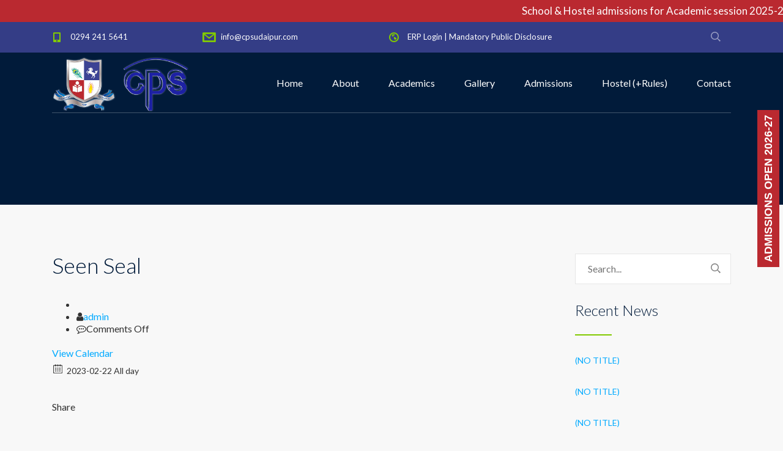

--- FILE ---
content_type: text/html; charset=UTF-8
request_url: http://cpsudaipur.com/event/seen-seal-20/
body_size: 13675
content:
<!DOCTYPE html>
<html lang="en-US" class="no-js">
<head>
	<meta charset="UTF-8">
	<meta http-equiv="X-UA-Compatible" content="IE=edge">
	<meta name="viewport" content="width=device-width, initial-scale=1, user-scalable=0">
	<link rel="profile" href="http://gmpg.org/xfn/11">
	<link rel="pingback" href="http://cpsudaipur.com/xmlrpc.php">
	
<marquee behavior="scroll" onmouseover="this.stop();" onmouseout="this.start();" scrollamount="5" class="marquee-css">
School & Hostel admissions for Academic session 2025-26 are open now with limited seats.<!--<span style="color:#81ca00;margin-left: 10px;margin-right: 10px;">|</span>--></marquee>
	
	<meta name='robots' content='index, follow, max-image-preview:large, max-snippet:-1, max-video-preview:-1' />
	<style>img:is([sizes="auto" i], [sizes^="auto," i]) { contain-intrinsic-size: 3000px 1500px }</style>
	
	<!-- This site is optimized with the Yoast SEO plugin v21.7 - https://yoast.com/wordpress/plugins/seo/ -->
	<title>Seen Seal - Central Public School</title>
	<link rel="canonical" href="https://cpsudaipur.com/event/seen-seal-20/" />
	<meta property="og:locale" content="en_US" />
	<meta property="og:type" content="article" />
	<meta property="og:title" content="Seen Seal - Central Public School" />
	<meta property="og:description" content="View Calendar 2023-02-22 All day" />
	<meta property="og:url" content="https://cpsudaipur.com/event/seen-seal-20/" />
	<meta property="og:site_name" content="Central Public School" />
	<meta name="twitter:card" content="summary_large_image" />
	<script type="application/ld+json" class="yoast-schema-graph">{"@context":"https://schema.org","@graph":[{"@type":"WebPage","@id":"https://cpsudaipur.com/event/seen-seal-20/","url":"https://cpsudaipur.com/event/seen-seal-20/","name":"Seen Seal - Central Public School","isPartOf":{"@id":"https://cpsudaipur.com/#website"},"datePublished":"2022-04-13T02:51:32+00:00","dateModified":"2022-04-13T02:51:32+00:00","breadcrumb":{"@id":"https://cpsudaipur.com/event/seen-seal-20/#breadcrumb"},"inLanguage":"en-US","potentialAction":[{"@type":"ReadAction","target":["https://cpsudaipur.com/event/seen-seal-20/"]}]},{"@type":"BreadcrumbList","@id":"https://cpsudaipur.com/event/seen-seal-20/#breadcrumb","itemListElement":[{"@type":"ListItem","position":1,"name":"Home","item":"https://cpsudaipur.com/"},{"@type":"ListItem","position":2,"name":"Events","item":"http://cpsudaipur.com/event/"},{"@type":"ListItem","position":3,"name":"Seen Seal"}]},{"@type":"WebSite","@id":"https://cpsudaipur.com/#website","url":"https://cpsudaipur.com/","name":"Central Public School","description":"","potentialAction":[{"@type":"SearchAction","target":{"@type":"EntryPoint","urlTemplate":"https://cpsudaipur.com/?s={search_term_string}"},"query-input":"required name=search_term_string"}],"inLanguage":"en-US"}]}</script>
	<!-- / Yoast SEO plugin. -->


<link rel='dns-prefetch' href='//cdnjs.cloudflare.com' />
<link rel='dns-prefetch' href='//fonts.googleapis.com' />
<link rel="alternate" type="application/rss+xml" title="Central Public School &raquo; Feed" href="https://cpsudaipur.com/feed/" />
<meta property="og:title" content="Seen Seal"/><meta property="og:description" content="2023-02-22  All day  "/><meta property="og:image" content=""/><script type="text/javascript">
/* <![CDATA[ */
window._wpemojiSettings = {"baseUrl":"https:\/\/s.w.org\/images\/core\/emoji\/16.0.1\/72x72\/","ext":".png","svgUrl":"https:\/\/s.w.org\/images\/core\/emoji\/16.0.1\/svg\/","svgExt":".svg","source":{"concatemoji":"http:\/\/cpsudaipur.com\/wp-includes\/js\/wp-emoji-release.min.js?ver=6.8.3"}};
/*! This file is auto-generated */
!function(s,n){var o,i,e;function c(e){try{var t={supportTests:e,timestamp:(new Date).valueOf()};sessionStorage.setItem(o,JSON.stringify(t))}catch(e){}}function p(e,t,n){e.clearRect(0,0,e.canvas.width,e.canvas.height),e.fillText(t,0,0);var t=new Uint32Array(e.getImageData(0,0,e.canvas.width,e.canvas.height).data),a=(e.clearRect(0,0,e.canvas.width,e.canvas.height),e.fillText(n,0,0),new Uint32Array(e.getImageData(0,0,e.canvas.width,e.canvas.height).data));return t.every(function(e,t){return e===a[t]})}function u(e,t){e.clearRect(0,0,e.canvas.width,e.canvas.height),e.fillText(t,0,0);for(var n=e.getImageData(16,16,1,1),a=0;a<n.data.length;a++)if(0!==n.data[a])return!1;return!0}function f(e,t,n,a){switch(t){case"flag":return n(e,"\ud83c\udff3\ufe0f\u200d\u26a7\ufe0f","\ud83c\udff3\ufe0f\u200b\u26a7\ufe0f")?!1:!n(e,"\ud83c\udde8\ud83c\uddf6","\ud83c\udde8\u200b\ud83c\uddf6")&&!n(e,"\ud83c\udff4\udb40\udc67\udb40\udc62\udb40\udc65\udb40\udc6e\udb40\udc67\udb40\udc7f","\ud83c\udff4\u200b\udb40\udc67\u200b\udb40\udc62\u200b\udb40\udc65\u200b\udb40\udc6e\u200b\udb40\udc67\u200b\udb40\udc7f");case"emoji":return!a(e,"\ud83e\udedf")}return!1}function g(e,t,n,a){var r="undefined"!=typeof WorkerGlobalScope&&self instanceof WorkerGlobalScope?new OffscreenCanvas(300,150):s.createElement("canvas"),o=r.getContext("2d",{willReadFrequently:!0}),i=(o.textBaseline="top",o.font="600 32px Arial",{});return e.forEach(function(e){i[e]=t(o,e,n,a)}),i}function t(e){var t=s.createElement("script");t.src=e,t.defer=!0,s.head.appendChild(t)}"undefined"!=typeof Promise&&(o="wpEmojiSettingsSupports",i=["flag","emoji"],n.supports={everything:!0,everythingExceptFlag:!0},e=new Promise(function(e){s.addEventListener("DOMContentLoaded",e,{once:!0})}),new Promise(function(t){var n=function(){try{var e=JSON.parse(sessionStorage.getItem(o));if("object"==typeof e&&"number"==typeof e.timestamp&&(new Date).valueOf()<e.timestamp+604800&&"object"==typeof e.supportTests)return e.supportTests}catch(e){}return null}();if(!n){if("undefined"!=typeof Worker&&"undefined"!=typeof OffscreenCanvas&&"undefined"!=typeof URL&&URL.createObjectURL&&"undefined"!=typeof Blob)try{var e="postMessage("+g.toString()+"("+[JSON.stringify(i),f.toString(),p.toString(),u.toString()].join(",")+"));",a=new Blob([e],{type:"text/javascript"}),r=new Worker(URL.createObjectURL(a),{name:"wpTestEmojiSupports"});return void(r.onmessage=function(e){c(n=e.data),r.terminate(),t(n)})}catch(e){}c(n=g(i,f,p,u))}t(n)}).then(function(e){for(var t in e)n.supports[t]=e[t],n.supports.everything=n.supports.everything&&n.supports[t],"flag"!==t&&(n.supports.everythingExceptFlag=n.supports.everythingExceptFlag&&n.supports[t]);n.supports.everythingExceptFlag=n.supports.everythingExceptFlag&&!n.supports.flag,n.DOMReady=!1,n.readyCallback=function(){n.DOMReady=!0}}).then(function(){return e}).then(function(){var e;n.supports.everything||(n.readyCallback(),(e=n.source||{}).concatemoji?t(e.concatemoji):e.wpemoji&&e.twemoji&&(t(e.twemoji),t(e.wpemoji)))}))}((window,document),window._wpemojiSettings);
/* ]]> */
</script>
<style id='wp-emoji-styles-inline-css' type='text/css'>

	img.wp-smiley, img.emoji {
		display: inline !important;
		border: none !important;
		box-shadow: none !important;
		height: 1em !important;
		width: 1em !important;
		margin: 0 0.07em !important;
		vertical-align: -0.1em !important;
		background: none !important;
		padding: 0 !important;
	}
</style>
<link rel='stylesheet' id='wp-block-library-css' href='http://cpsudaipur.com/wp-includes/css/dist/block-library/style.min.css?ver=6.8.3' type='text/css' media='all' />
<style id='classic-theme-styles-inline-css' type='text/css'>
/*! This file is auto-generated */
.wp-block-button__link{color:#fff;background-color:#32373c;border-radius:9999px;box-shadow:none;text-decoration:none;padding:calc(.667em + 2px) calc(1.333em + 2px);font-size:1.125em}.wp-block-file__button{background:#32373c;color:#fff;text-decoration:none}
</style>
<style id='global-styles-inline-css' type='text/css'>
:root{--wp--preset--aspect-ratio--square: 1;--wp--preset--aspect-ratio--4-3: 4/3;--wp--preset--aspect-ratio--3-4: 3/4;--wp--preset--aspect-ratio--3-2: 3/2;--wp--preset--aspect-ratio--2-3: 2/3;--wp--preset--aspect-ratio--16-9: 16/9;--wp--preset--aspect-ratio--9-16: 9/16;--wp--preset--color--black: #000000;--wp--preset--color--cyan-bluish-gray: #abb8c3;--wp--preset--color--white: #ffffff;--wp--preset--color--pale-pink: #f78da7;--wp--preset--color--vivid-red: #cf2e2e;--wp--preset--color--luminous-vivid-orange: #ff6900;--wp--preset--color--luminous-vivid-amber: #fcb900;--wp--preset--color--light-green-cyan: #7bdcb5;--wp--preset--color--vivid-green-cyan: #00d084;--wp--preset--color--pale-cyan-blue: #8ed1fc;--wp--preset--color--vivid-cyan-blue: #0693e3;--wp--preset--color--vivid-purple: #9b51e0;--wp--preset--gradient--vivid-cyan-blue-to-vivid-purple: linear-gradient(135deg,rgba(6,147,227,1) 0%,rgb(155,81,224) 100%);--wp--preset--gradient--light-green-cyan-to-vivid-green-cyan: linear-gradient(135deg,rgb(122,220,180) 0%,rgb(0,208,130) 100%);--wp--preset--gradient--luminous-vivid-amber-to-luminous-vivid-orange: linear-gradient(135deg,rgba(252,185,0,1) 0%,rgba(255,105,0,1) 100%);--wp--preset--gradient--luminous-vivid-orange-to-vivid-red: linear-gradient(135deg,rgba(255,105,0,1) 0%,rgb(207,46,46) 100%);--wp--preset--gradient--very-light-gray-to-cyan-bluish-gray: linear-gradient(135deg,rgb(238,238,238) 0%,rgb(169,184,195) 100%);--wp--preset--gradient--cool-to-warm-spectrum: linear-gradient(135deg,rgb(74,234,220) 0%,rgb(151,120,209) 20%,rgb(207,42,186) 40%,rgb(238,44,130) 60%,rgb(251,105,98) 80%,rgb(254,248,76) 100%);--wp--preset--gradient--blush-light-purple: linear-gradient(135deg,rgb(255,206,236) 0%,rgb(152,150,240) 100%);--wp--preset--gradient--blush-bordeaux: linear-gradient(135deg,rgb(254,205,165) 0%,rgb(254,45,45) 50%,rgb(107,0,62) 100%);--wp--preset--gradient--luminous-dusk: linear-gradient(135deg,rgb(255,203,112) 0%,rgb(199,81,192) 50%,rgb(65,88,208) 100%);--wp--preset--gradient--pale-ocean: linear-gradient(135deg,rgb(255,245,203) 0%,rgb(182,227,212) 50%,rgb(51,167,181) 100%);--wp--preset--gradient--electric-grass: linear-gradient(135deg,rgb(202,248,128) 0%,rgb(113,206,126) 100%);--wp--preset--gradient--midnight: linear-gradient(135deg,rgb(2,3,129) 0%,rgb(40,116,252) 100%);--wp--preset--font-size--small: 13px;--wp--preset--font-size--medium: 20px;--wp--preset--font-size--large: 36px;--wp--preset--font-size--x-large: 42px;--wp--preset--spacing--20: 0.44rem;--wp--preset--spacing--30: 0.67rem;--wp--preset--spacing--40: 1rem;--wp--preset--spacing--50: 1.5rem;--wp--preset--spacing--60: 2.25rem;--wp--preset--spacing--70: 3.38rem;--wp--preset--spacing--80: 5.06rem;--wp--preset--shadow--natural: 6px 6px 9px rgba(0, 0, 0, 0.2);--wp--preset--shadow--deep: 12px 12px 50px rgba(0, 0, 0, 0.4);--wp--preset--shadow--sharp: 6px 6px 0px rgba(0, 0, 0, 0.2);--wp--preset--shadow--outlined: 6px 6px 0px -3px rgba(255, 255, 255, 1), 6px 6px rgba(0, 0, 0, 1);--wp--preset--shadow--crisp: 6px 6px 0px rgba(0, 0, 0, 1);}:where(.is-layout-flex){gap: 0.5em;}:where(.is-layout-grid){gap: 0.5em;}body .is-layout-flex{display: flex;}.is-layout-flex{flex-wrap: wrap;align-items: center;}.is-layout-flex > :is(*, div){margin: 0;}body .is-layout-grid{display: grid;}.is-layout-grid > :is(*, div){margin: 0;}:where(.wp-block-columns.is-layout-flex){gap: 2em;}:where(.wp-block-columns.is-layout-grid){gap: 2em;}:where(.wp-block-post-template.is-layout-flex){gap: 1.25em;}:where(.wp-block-post-template.is-layout-grid){gap: 1.25em;}.has-black-color{color: var(--wp--preset--color--black) !important;}.has-cyan-bluish-gray-color{color: var(--wp--preset--color--cyan-bluish-gray) !important;}.has-white-color{color: var(--wp--preset--color--white) !important;}.has-pale-pink-color{color: var(--wp--preset--color--pale-pink) !important;}.has-vivid-red-color{color: var(--wp--preset--color--vivid-red) !important;}.has-luminous-vivid-orange-color{color: var(--wp--preset--color--luminous-vivid-orange) !important;}.has-luminous-vivid-amber-color{color: var(--wp--preset--color--luminous-vivid-amber) !important;}.has-light-green-cyan-color{color: var(--wp--preset--color--light-green-cyan) !important;}.has-vivid-green-cyan-color{color: var(--wp--preset--color--vivid-green-cyan) !important;}.has-pale-cyan-blue-color{color: var(--wp--preset--color--pale-cyan-blue) !important;}.has-vivid-cyan-blue-color{color: var(--wp--preset--color--vivid-cyan-blue) !important;}.has-vivid-purple-color{color: var(--wp--preset--color--vivid-purple) !important;}.has-black-background-color{background-color: var(--wp--preset--color--black) !important;}.has-cyan-bluish-gray-background-color{background-color: var(--wp--preset--color--cyan-bluish-gray) !important;}.has-white-background-color{background-color: var(--wp--preset--color--white) !important;}.has-pale-pink-background-color{background-color: var(--wp--preset--color--pale-pink) !important;}.has-vivid-red-background-color{background-color: var(--wp--preset--color--vivid-red) !important;}.has-luminous-vivid-orange-background-color{background-color: var(--wp--preset--color--luminous-vivid-orange) !important;}.has-luminous-vivid-amber-background-color{background-color: var(--wp--preset--color--luminous-vivid-amber) !important;}.has-light-green-cyan-background-color{background-color: var(--wp--preset--color--light-green-cyan) !important;}.has-vivid-green-cyan-background-color{background-color: var(--wp--preset--color--vivid-green-cyan) !important;}.has-pale-cyan-blue-background-color{background-color: var(--wp--preset--color--pale-cyan-blue) !important;}.has-vivid-cyan-blue-background-color{background-color: var(--wp--preset--color--vivid-cyan-blue) !important;}.has-vivid-purple-background-color{background-color: var(--wp--preset--color--vivid-purple) !important;}.has-black-border-color{border-color: var(--wp--preset--color--black) !important;}.has-cyan-bluish-gray-border-color{border-color: var(--wp--preset--color--cyan-bluish-gray) !important;}.has-white-border-color{border-color: var(--wp--preset--color--white) !important;}.has-pale-pink-border-color{border-color: var(--wp--preset--color--pale-pink) !important;}.has-vivid-red-border-color{border-color: var(--wp--preset--color--vivid-red) !important;}.has-luminous-vivid-orange-border-color{border-color: var(--wp--preset--color--luminous-vivid-orange) !important;}.has-luminous-vivid-amber-border-color{border-color: var(--wp--preset--color--luminous-vivid-amber) !important;}.has-light-green-cyan-border-color{border-color: var(--wp--preset--color--light-green-cyan) !important;}.has-vivid-green-cyan-border-color{border-color: var(--wp--preset--color--vivid-green-cyan) !important;}.has-pale-cyan-blue-border-color{border-color: var(--wp--preset--color--pale-cyan-blue) !important;}.has-vivid-cyan-blue-border-color{border-color: var(--wp--preset--color--vivid-cyan-blue) !important;}.has-vivid-purple-border-color{border-color: var(--wp--preset--color--vivid-purple) !important;}.has-vivid-cyan-blue-to-vivid-purple-gradient-background{background: var(--wp--preset--gradient--vivid-cyan-blue-to-vivid-purple) !important;}.has-light-green-cyan-to-vivid-green-cyan-gradient-background{background: var(--wp--preset--gradient--light-green-cyan-to-vivid-green-cyan) !important;}.has-luminous-vivid-amber-to-luminous-vivid-orange-gradient-background{background: var(--wp--preset--gradient--luminous-vivid-amber-to-luminous-vivid-orange) !important;}.has-luminous-vivid-orange-to-vivid-red-gradient-background{background: var(--wp--preset--gradient--luminous-vivid-orange-to-vivid-red) !important;}.has-very-light-gray-to-cyan-bluish-gray-gradient-background{background: var(--wp--preset--gradient--very-light-gray-to-cyan-bluish-gray) !important;}.has-cool-to-warm-spectrum-gradient-background{background: var(--wp--preset--gradient--cool-to-warm-spectrum) !important;}.has-blush-light-purple-gradient-background{background: var(--wp--preset--gradient--blush-light-purple) !important;}.has-blush-bordeaux-gradient-background{background: var(--wp--preset--gradient--blush-bordeaux) !important;}.has-luminous-dusk-gradient-background{background: var(--wp--preset--gradient--luminous-dusk) !important;}.has-pale-ocean-gradient-background{background: var(--wp--preset--gradient--pale-ocean) !important;}.has-electric-grass-gradient-background{background: var(--wp--preset--gradient--electric-grass) !important;}.has-midnight-gradient-background{background: var(--wp--preset--gradient--midnight) !important;}.has-small-font-size{font-size: var(--wp--preset--font-size--small) !important;}.has-medium-font-size{font-size: var(--wp--preset--font-size--medium) !important;}.has-large-font-size{font-size: var(--wp--preset--font-size--large) !important;}.has-x-large-font-size{font-size: var(--wp--preset--font-size--x-large) !important;}
:where(.wp-block-post-template.is-layout-flex){gap: 1.25em;}:where(.wp-block-post-template.is-layout-grid){gap: 1.25em;}
:where(.wp-block-columns.is-layout-flex){gap: 2em;}:where(.wp-block-columns.is-layout-grid){gap: 2em;}
:root :where(.wp-block-pullquote){font-size: 1.5em;line-height: 1.6;}
</style>
<link rel='stylesheet' id='wpos-magnific-style-css' href='http://cpsudaipur.com/wp-content/plugins/album-and-image-gallery-plus-lightbox/assets/css/magnific-popup.css?ver=1.9' type='text/css' media='all' />
<link rel='stylesheet' id='wpos-slick-style-css' href='http://cpsudaipur.com/wp-content/plugins/album-and-image-gallery-plus-lightbox/assets/css/slick.css?ver=1.9' type='text/css' media='all' />
<link rel='stylesheet' id='aigpl-public-css-css' href='http://cpsudaipur.com/wp-content/plugins/album-and-image-gallery-plus-lightbox/assets/css/aigpl-public.css?ver=1.9' type='text/css' media='all' />
<link rel='stylesheet' id='buttonizer_frontend_style-css' href='http://cpsudaipur.com/wp-content/plugins/buttonizer-multifunctional-button/assets/legacy/frontend.css?v=83e266cb1712b47c265f77a8f9e18451&#038;ver=6.8.3' type='text/css' media='all' />
<link rel='stylesheet' id='buttonizer-icon-library-css' href='https://cdnjs.cloudflare.com/ajax/libs/font-awesome/5.15.4/css/all.min.css?ver=6.8.3' type='text/css' media='all' integrity='sha512-1ycn6IcaQQ40/MKBW2W4Rhis/DbILU74C1vSrLJxCq57o941Ym01SwNsOMqvEBFlcgUa6xLiPY/NS5R+E6ztJQ==' crossorigin='anonymous' />
<link rel='stylesheet' id='contact-form-7-css' href='http://cpsudaipur.com/wp-content/plugins/contact-form-7/includes/css/styles.css?ver=5.8.5' type='text/css' media='all' />
<link rel='stylesheet' id='rs-plugin-settings-css' href='http://cpsudaipur.com/wp-content/plugins/revslider/public/assets/css/rs6.css?ver=6.2.22' type='text/css' media='all' />
<style id='rs-plugin-settings-inline-css' type='text/css'>
#rs-demo-id {}
</style>
<link rel='stylesheet' id='ecwd-popup-style-css' href='http://cpsudaipur.com/wp-content/plugins/event-calendar-wd/css/ecwd_popup.css?ver=1.1.52_60433c2cda51f' type='text/css' media='all' />
<link rel='stylesheet' id='ecwd_font-awesome-css' href='http://cpsudaipur.com/wp-content/plugins/event-calendar-wd/css/font-awesome/font-awesome.css?ver=1.1.52_60433c2cda51f' type='text/css' media='all' />
<link rel='stylesheet' id='ecwd-public-css' href='http://cpsudaipur.com/wp-content/plugins/event-calendar-wd/css/style.css?ver=1.1.52_60433c2cda51f' type='text/css' media='all' />
<link rel='stylesheet' id='stm-fonts-css' href='https://fonts.googleapis.com/css?family=Lato%3A400%2C100%2C100italic%2C300%2C300italic%2C400italic%2C700%2C700italic%2C900%2C900italic&#038;subset=latin%2Clatin-ext' type='text/css' media='all' />
<link rel='stylesheet' id='bootstrap-css' href='http://cpsudaipur.com/wp-content/themes/smarty/assets/css/bootstrap.min.css?ver=3.4.2' type='text/css' media='all' />
<link rel='stylesheet' id='font-awesome-css' href='http://cpsudaipur.com/wp-content/themes/smarty/assets/fonts/font-awesome/css/font-awesome.min.css?ver=3.4.2' type='text/css' media='all' />
<link rel='stylesheet' id='stm-icon-css' href='http://cpsudaipur.com/wp-content/themes/smarty/assets/fonts/stm-icon/style.css?ver=3.4.2' type='text/css' media='all' />
<link rel='stylesheet' id='stm-select2-css' href='http://cpsudaipur.com/wp-content/themes/smarty/assets/js/vendor/select2/css/select2.min.css?ver=3.4.2' type='text/css' media='all' />
<link rel='stylesheet' id='stm-skin-default-css' href='http://cpsudaipur.com/wp-content/themes/smarty/assets/css/school/main.css?ver=3.4.2' type='text/css' media='all' />
<link rel='stylesheet' id='stm-style-css' href='http://cpsudaipur.com/wp-content/themes/smarty/style.css?ver=3.4.2' type='text/css' media='all' />
<style id='stm-style-inline-css' type='text/css'>
td {
    height: 43px !important;
}
table {
  display: block !important;
  overflow-x: auto !important;;
}
td {
    padding: 4px !important;
    text-align: center;
}
.top-bar_view-style_3 {
    background: rgba(62, 67, 148, 0.85);
}

.stm-background_color_green, .stm-bg_color_green {
    background-color: #b72026!important;
}

.stm-media-gallery__item-fancybox {
    position: absolute;
    width: 100%;
    height: 100%;
    background: rgba(255, 219, 0, 0.75);
}

.vc_tta-tabs_style-1.vc_tta-tabs.vc_tta-color-blue .vc_tta-tab>a:before, body .vc_tta-tabs_style-2.vc_tta-tabs.vc_tta-color-blue .vc_tta-tab>a:before {
    content: '';
    position: absolute;
    left: 0;
    right: 0;
    top: 0;
    margin-top: -4px;
    margin-right: auto;
    margin-left: auto;
    background: #b72026!important;
    height: 4px;
    width: 0;
    transition: all .3s ease;
}

.stm-post_view_grid .stm-post__caption:after {
    content: "";
    position: absolute;
    bottom: 0;
    left: 0;
    height: 4px;
    width: 100%;
    background: #b72026;
    transition: height .3s ease;
    z-index: 1;
}

.marquee-css {
	font-size: 17px;
	color: #FFFFFF;
	background-color: #ba2930;
	padding: 8px;
        margin-bottom: -4px;
}
.marquee-css a{
	color: #FFFFFF;
	text-decoration: none;
}
.marquee-css a:hover{
	color: #FFFFFF;
	text-decoration: none;
}

.widget_footer .widget_title {
    color: #fff;
}

.widget_footer .list_contact-details .list__item {
    color: #fff;
}

.shopping-cart_small, .stm-page-head__content {
    position: relative;
    z-index: 1;
    display: none;
}

.widget_footer.widget_nav_menu .menu>li>a:before {
    content: "\f105";
    font: normal normal normal 14px/1 FontAwesome;
    text-rendering: auto;
    -webkit-font-smoothing: antialiased;
    -moz-osx-font-smoothing: grayscale;
    position: absolute;
    left: 0;
    top: 5px;
    font-size: 12px;
    color: #81ca00;
}

.widget_footer.widget_nav_menu .menu>li>a {
    display: block;
    position: relative;
    padding-left: 20px;
    color: #fff;
    transition: all .3s ease;
}

.wpcf7-text, .wpcf7-textarea {
    display: block;
    width: 100%;
    padding: 5px 5px;
    margin-bottom: 20px;
    background: #fff;
    border: 1px solid #e6e6e6;
    color: #011b3a;
    line-height: 25px;
    transition: all .3s ease;
}

input[type=password], input[type=text] {
    padding: 5px 5px;
    background: #fff;
    border: 1px solid #e6e6e6;
    color: #011b3a;
    line-height: 25px;
    vertical-align: middle;
    transition: all .3s ease;
}

.wpcf7-textarea {
    height: 130px;
    resize: none;
}

.woocommerce #review_form #respond .form-submit .stm-btn, .wpcf7 .stm-btn {
    min-width: 140px;
}

.stm-btn_md.stm-btn_flat, .stm-btn_md.stm-btn_outline {
    border-width: 2px;
    border-style: solid;
    padding: 0 24px;
    line-height: 40px;
}

.cal_blue.ecwd_calendar_container .events li > span, .cal_blue.ecwd_calendar_container .events li > a {
    color: #585858;
    font-size: 14px;
    font-style: normal;
    line-height: 17px;
    word-wrap: break-word;
    word-break: break-word;
}

.entry-date , .ecwd-time { display: none;}

.event-details-container .event-details-title h5 a {
    color: #585858;
    font-size: 17px;
    line-height: 19px;
    font-style: normal;
}

.ecwd-date .ecwd_timezone, .calendar_main .ecwd_calendar .metainfo, .ecwd_countdown_info .metainfo, .event-detalis span, .event-detalis a {
    display: inline-block;
    font-size: 14px;
    font-style: normal;
    line-height: 1.3;
}
.calendar_main .ecwd_calendar div.event-details {
    font-size: 14px;
    font-style: normal;
    width: 340px;
    line-height: 1.3;
}
</style>
<script type="text/javascript" src="http://cpsudaipur.com/wp-includes/js/jquery/jquery.min.js?ver=3.7.1" id="jquery-core-js"></script>
<script type="text/javascript" src="http://cpsudaipur.com/wp-includes/js/jquery/jquery-migrate.min.js?ver=3.4.1" id="jquery-migrate-js"></script>
<script type="text/javascript" src="http://cpsudaipur.com/wp-content/plugins/revslider/public/assets/js/rbtools.min.js?ver=6.2.22" id="tp-tools-js"></script>
<script type="text/javascript" src="http://cpsudaipur.com/wp-content/plugins/revslider/public/assets/js/rs6.min.js?ver=6.2.22" id="revmin-js"></script>
<link rel="https://api.w.org/" href="https://cpsudaipur.com/wp-json/" /><link rel="EditURI" type="application/rsd+xml" title="RSD" href="https://cpsudaipur.com/xmlrpc.php?rsd" />
<meta name="generator" content="WordPress 6.8.3" />
<link rel='shortlink' href='https://cpsudaipur.com/?p=5073' />
<link rel="alternate" title="oEmbed (JSON)" type="application/json+oembed" href="https://cpsudaipur.com/wp-json/oembed/1.0/embed?url=https%3A%2F%2Fcpsudaipur.com%2Fevent%2Fseen-seal-20%2F" />
<link rel="alternate" title="oEmbed (XML)" type="text/xml+oembed" href="https://cpsudaipur.com/wp-json/oembed/1.0/embed?url=https%3A%2F%2Fcpsudaipur.com%2Fevent%2Fseen-seal-20%2F&#038;format=xml" />
<style>
.feedbackbutton {
	position:fixed;
	top:25%;
	right:0%;
       z-index:99999;
}
.feedbackbutton a {
	text-decoration:none;
}
.feedbackbutton span {
	background-color:#ba2930;
	display:block;
	padding:8px;
	font-weight:bold;
	color:#fff;
	font-size:18px!important;
	font-family:Arial, sans-serif!important;
	height:100%;
	float:right;
	margin-right:42px;
	transform-origin:right top 0;
	transform:rotate(270deg);
	-webkit-transform:rotate(270deg);
	-webkit-transform-origin:right top;
	-moz-transform:rotate(270deg);
	-moz-transform-origin:right top;
	-o-transform:rotate(270deg);
	-o-transform-origin:right top;
	-ms-transform:rotate(270deg);
	-ms-transform-origin:right top;
    filter:progid:DXImageTransform.Microsoft.BasicImage(rotation=4);
}
.feedbackbutton span:hover {
	background-color:#7ec407;
}
	
.feedbackbutton1 {
	position:fixed;
	top:25%;
	left:-462px;
    z-index:99999;
}
.feedbackbutton1 a {
	text-decoration:none;
}
.feedbackbutton1 span {
	background-color:#ba2930;
	display:block;
	padding:8px;
	font-weight:bold;
	color:#fff;
	font-size:18px!important;
	font-family:Arial, sans-serif!important;
	height:100%;
	float:right;
	margin-left:42px;
	transform-origin:right top 0;
	transform:rotate(270deg);
	-webkit-transform:rotate(270deg);
	-webkit-transform-origin:right top;
	-moz-transform:rotate(270deg);
	-moz-transform-origin:right top;
	-o-transform:rotate(270deg);
	-o-transform-origin:right top;
	-ms-transform:rotate(270deg);
	-ms-transform-origin:right top;
    filter:progid:DXImageTransform.Microsoft.BasicImage(rotation=4);
}
.feedbackbutton1 span:hover {
	background-color:#7ec407;
}
</style><script type="text/javascript">window.wp_data = {"ajax_url":"https:\/\/cpsudaipur.com\/wp-admin\/admin-ajax.php","is_mobile":false,"load_meal":"b6ad9bc2eb","review_status":"8a893e9277"};</script>        <script type="text/javascript">
            var smarty_install_plugin = 'e9ba579156';
        </script>
        <meta name="generator" content="Powered by WPBakery Page Builder - drag and drop page builder for WordPress."/>
<meta name="generator" content="Powered by Slider Revolution 6.2.22 - responsive, Mobile-Friendly Slider Plugin for WordPress with comfortable drag and drop interface." />
<link rel="icon" href="https://cpsudaipur.com/wp-content/uploads/2021/02/cropped-favicon-32x32.png" sizes="32x32" />
<link rel="icon" href="https://cpsudaipur.com/wp-content/uploads/2021/02/cropped-favicon-192x192.png" sizes="192x192" />
<link rel="apple-touch-icon" href="https://cpsudaipur.com/wp-content/uploads/2021/02/cropped-favicon-180x180.png" />
<meta name="msapplication-TileImage" content="https://cpsudaipur.com/wp-content/uploads/2021/02/cropped-favicon-270x270.png" />
<script type="text/javascript">function setREVStartSize(e){
			//window.requestAnimationFrame(function() {				 
				window.RSIW = window.RSIW===undefined ? window.innerWidth : window.RSIW;	
				window.RSIH = window.RSIH===undefined ? window.innerHeight : window.RSIH;	
				try {								
					var pw = document.getElementById(e.c).parentNode.offsetWidth,
						newh;
					pw = pw===0 || isNaN(pw) ? window.RSIW : pw;
					e.tabw = e.tabw===undefined ? 0 : parseInt(e.tabw);
					e.thumbw = e.thumbw===undefined ? 0 : parseInt(e.thumbw);
					e.tabh = e.tabh===undefined ? 0 : parseInt(e.tabh);
					e.thumbh = e.thumbh===undefined ? 0 : parseInt(e.thumbh);
					e.tabhide = e.tabhide===undefined ? 0 : parseInt(e.tabhide);
					e.thumbhide = e.thumbhide===undefined ? 0 : parseInt(e.thumbhide);
					e.mh = e.mh===undefined || e.mh=="" || e.mh==="auto" ? 0 : parseInt(e.mh,0);		
					if(e.layout==="fullscreen" || e.l==="fullscreen") 						
						newh = Math.max(e.mh,window.RSIH);					
					else{					
						e.gw = Array.isArray(e.gw) ? e.gw : [e.gw];
						for (var i in e.rl) if (e.gw[i]===undefined || e.gw[i]===0) e.gw[i] = e.gw[i-1];					
						e.gh = e.el===undefined || e.el==="" || (Array.isArray(e.el) && e.el.length==0)? e.gh : e.el;
						e.gh = Array.isArray(e.gh) ? e.gh : [e.gh];
						for (var i in e.rl) if (e.gh[i]===undefined || e.gh[i]===0) e.gh[i] = e.gh[i-1];
											
						var nl = new Array(e.rl.length),
							ix = 0,						
							sl;					
						e.tabw = e.tabhide>=pw ? 0 : e.tabw;
						e.thumbw = e.thumbhide>=pw ? 0 : e.thumbw;
						e.tabh = e.tabhide>=pw ? 0 : e.tabh;
						e.thumbh = e.thumbhide>=pw ? 0 : e.thumbh;					
						for (var i in e.rl) nl[i] = e.rl[i]<window.RSIW ? 0 : e.rl[i];
						sl = nl[0];									
						for (var i in nl) if (sl>nl[i] && nl[i]>0) { sl = nl[i]; ix=i;}															
						var m = pw>(e.gw[ix]+e.tabw+e.thumbw) ? 1 : (pw-(e.tabw+e.thumbw)) / (e.gw[ix]);					
						newh =  (e.gh[ix] * m) + (e.tabh + e.thumbh);
					}				
					if(window.rs_init_css===undefined) window.rs_init_css = document.head.appendChild(document.createElement("style"));					
					document.getElementById(e.c).height = newh+"px";
					window.rs_init_css.innerHTML += "#"+e.c+"_wrapper { height: "+newh+"px }";				
				} catch(e){
					console.log("Failure at Presize of Slider:" + e)
				}					   
			//});
		  };</script>
<style type="text/css" title="dynamic-css" class="options-output">.header .logo{max-width:225px;}</style>
<noscript><style> .wpb_animate_when_almost_visible { opacity: 1; }</style></noscript>	<!-- Google Tag Manager -->
<script>(function(w,d,s,l,i){w[l]=w[l]||[];w[l].push({'gtm.start':
new Date().getTime(),event:'gtm.js'});var f=d.getElementsByTagName(s)[0],
j=d.createElement(s),dl=l!='dataLayer'?'&l='+l:'';j.async=true;j.src=
'https://www.googletagmanager.com/gtm.js?id='+i+dl;f.parentNode.insertBefore(j,f);
})(window,document,'script','dataLayer','GTM-NHBH8HG');</script>
<!-- End Google Tag Manager -->
</head>
<body class="wp-singular ecwd_event-template-default single single-ecwd_event postid-5073 wp-theme-smarty ecwd-theme-smarty wpb-js-composer js-comp-ver-6.2.0 vc_responsive">
	<div class="feedbackbutton">
<a href="/apply-online/"><span>ADMISSIONS OPEN 2026-27</span></a>
</div>

<!--<div class="feedbackbutton1">
<a href="http://cpsudaipur.com/wp-content/uploads/2022/11/CBSE-West-Zone-Skating-Competition-2022-23.pdf" target="_blank"><span>CBSE West Zone Skating Competition (2022-23)</span></a>
</div>--><div id="wrapper">

	
<div class="header-holder header-holder_view-style_3">
    
<div class="top-bar top-bar_view-style_3">
	<div class="container">
		<div class="top-bar__content">

			
																													<li class="top-bar__contact top-bar__contact_phone"><a href="tel:02942415641">0294 241 5641</a></li>
																								<li class="top-bar__contact top-bar__contact_email"><a href="mailto:info@cpsudaipur.com">info@cpsudaipur.com</a></li>
																								<li class="top-bar__contact top-bar__contact_address"><a href="https://cpsu.ifwcampuserp.com/">ERP Login</a>
|
<a href="http://cpsudaipur.com/wp-content/uploads/2021/09/CPSMANDATORYDISCLOSURE21-22.pdf">Mandatory Public Disclosure</a></li>
																		
							<div class="top-bar__search">
					<form role="search" method="get" id="searchform937" class="stm-search-form" action="https://cpsudaipur.com/">
    <input class="stm-search-form__field" type="search" value="" name="s" placeholder="Search..." required/>
    <button type="submit" class="stm-search-form__submit"><span class="stm-icon stm-icon-search"></span><span class="stm-search-form__submit-text">Search</span></button>
    </form>				</div>
			
		</div><!-- / top-bar__content -->
	</div><!-- / container -->
</div><!-- / top-bar -->
    <header id="masthead" class="header header_view-style_3">
        <div class="container">
            <div class="header__content">
                <div class="stm-nav stm-nav_type_header"><ul id="header-nav-menu" class="stm-nav__menu stm-nav__menu_type_header"><li id="menu-item-3498" class="menu-item menu-item-type-post_type menu-item-object-page menu-item-home menu-item-3498"><a href="https://cpsudaipur.com/">Home</a></li>
<li id="menu-item-3499" class="menu-item menu-item-type-custom menu-item-object-custom menu-item-has-children menu-item-3499"><a href="#">About</a>
<ul class="sub-menu">
	<li id="menu-item-3831" class="menu-item menu-item-type-post_type menu-item-object-page menu-item-3831"><a href="https://cpsudaipur.com/the-school/">The School</a></li>
	<li id="menu-item-3829" class="menu-item menu-item-type-post_type menu-item-object-page menu-item-3829"><a href="https://cpsudaipur.com/awards-achievements/">Awards &#038; Achievements</a></li>
	<li id="menu-item-3500" class="menu-item menu-item-type-custom menu-item-object-custom menu-item-has-children menu-item-3500"><a href="#">Governing Body</a>
	<ul class="sub-menu">
		<li id="menu-item-3832" class="menu-item menu-item-type-post_type menu-item-object-page menu-item-3832"><a href="https://cpsudaipur.com/chairpersons-message/">Chairperson’s Message</a></li>
		<li id="menu-item-3834" class="menu-item menu-item-type-post_type menu-item-object-page menu-item-3834"><a href="https://cpsudaipur.com/principals-message/">Principal’s Message</a></li>
		<li id="menu-item-3833" class="menu-item menu-item-type-post_type menu-item-object-page menu-item-3833"><a href="https://cpsudaipur.com/governing-council/">Governing Council</a></li>
	</ul>
</li>
	<li id="menu-item-3503" class="menu-item menu-item-type-custom menu-item-object-custom menu-item-has-children menu-item-3503"><a href="#">Infrastructure</a>
	<ul class="sub-menu">
		<li id="menu-item-3835" class="menu-item menu-item-type-post_type menu-item-object-page menu-item-3835"><a href="https://cpsudaipur.com/facilities/">Facilities</a></li>
	</ul>
</li>
	<li id="menu-item-5109" class="menu-item menu-item-type-post_type menu-item-object-page menu-item-5109"><a href="https://cpsudaipur.com/vision-mission/">Vision &#038; Mission</a></li>
</ul>
</li>
<li id="menu-item-3501" class="menu-item menu-item-type-custom menu-item-object-custom menu-item-has-children menu-item-3501"><a href="#">Academics</a>
<ul class="sub-menu">
	<li id="menu-item-4285" class="menu-item menu-item-type-custom menu-item-object-custom menu-item-has-children menu-item-4285"><a href="#">Glorious Results</a>
	<ul class="sub-menu">
		<li id="menu-item-4173" class="menu-item menu-item-type-post_type menu-item-object-page menu-item-4173"><a href="https://cpsudaipur.com/academic/">Academic</a></li>
		<li id="menu-item-4172" class="menu-item menu-item-type-post_type menu-item-object-page menu-item-4172"><a href="https://cpsudaipur.com/non-academic/">Non-Academic</a></li>
	</ul>
</li>
	<li id="menu-item-3839" class="menu-item menu-item-type-post_type menu-item-object-page menu-item-3839"><a href="https://cpsudaipur.com/tc/">TC</a></li>
	<li id="menu-item-3838" class="menu-item menu-item-type-post_type menu-item-object-page menu-item-3838"><a href="https://cpsudaipur.com/rules-regulations/">Rules &#038; Regulations</a></li>
</ul>
</li>
<li id="menu-item-3504" class="menu-item menu-item-type-custom menu-item-object-custom menu-item-has-children menu-item-3504"><a href="#">Gallery</a>
<ul class="sub-menu">
	<li id="menu-item-3840" class="menu-item menu-item-type-post_type menu-item-object-page menu-item-3840"><a href="https://cpsudaipur.com/photo-gallery/">Photo Gallery</a></li>
	<li id="menu-item-3841" class="menu-item menu-item-type-post_type menu-item-object-page menu-item-3841"><a href="https://cpsudaipur.com/video-gallery/">Video Gallery</a></li>
	<li id="menu-item-3842" class="menu-item menu-item-type-post_type menu-item-object-page menu-item-3842"><a href="https://cpsudaipur.com/events-calendar/">Events Calendar</a></li>
	<li id="menu-item-3844" class="menu-item menu-item-type-post_type menu-item-object-page menu-item-3844"><a href="https://cpsudaipur.com/newsletters/">Newsletters</a></li>
</ul>
</li>
<li id="menu-item-3505" class="menu-item menu-item-type-custom menu-item-object-custom menu-item-has-children menu-item-3505"><a href="#">Admissions</a>
<ul class="sub-menu">
	<li id="menu-item-3845" class="menu-item menu-item-type-post_type menu-item-object-page menu-item-3845"><a href="https://cpsudaipur.com/admission-procedure/">Admission Procedure</a></li>
	<li id="menu-item-3846" class="menu-item menu-item-type-post_type menu-item-object-page menu-item-3846"><a href="https://cpsudaipur.com/apply-online/">Apply Online</a></li>
</ul>
</li>
<li id="menu-item-3836" class="menu-item menu-item-type-post_type menu-item-object-page menu-item-3836"><a href="https://cpsudaipur.com/hostel-rules/">Hostel (+Rules)</a></li>
<li id="menu-item-3848" class="menu-item menu-item-type-post_type menu-item-object-page menu-item-3848"><a href="https://cpsudaipur.com/contact/">Contact</a></li>
</ul></div>
                <!-- Logo -->
                                    <a href="https://cpsudaipur.com/" class="logo"
                       title="Central Public School"><img src="http://cpsudaipur.com/wp-content/uploads/2021/02/logo.png"
                                                                      alt="Logo"></a>
                            </div><!-- /header__content -->
        </div><!-- /container -->
    </header><!-- /header -->

    <!-- Mobile - Top Bar -->
    <div class="top-bar-mobile">
                    <div class="top-bar-mobile__search">
                <form role="search" method="get" id="searchform572" class="stm-search-form" action="https://cpsudaipur.com/">
    <input class="stm-search-form__field" type="search" value="" name="s" placeholder="Search..." required/>
    <button type="submit" class="stm-search-form__submit"><span class="stm-icon stm-icon-search"></span><span class="stm-search-form__submit-text">Search</span></button>
    </form>            </div>
        
            </div><!-- /top-bar-mobile -->

    <!-- Mobile - Header -->
    <div class="header-mobile">
        <div class="header-mobile__logo">
                            <a href="https://cpsudaipur.com/" class="logo"
                   title="Central Public School"><img src="http://cpsudaipur.com/wp-content/uploads/2021/02/logo.png"
                                                                  alt="Logo"></a>
                        <div class="header-mobile__nav-control">
                <span class="header-mobile__control-line"></span>
            </div>
        </div><!-- /header-mobile__logo -->

        <div class="stm-nav stm-nav_type_mobile-header"><ul id="header-mobile-nav-menu" class="stm-nav__menu stm-nav__menu_type_mobile-header"><li class="menu-item menu-item-type-post_type menu-item-object-page menu-item-home menu-item-3498"><a href="https://cpsudaipur.com/">Home</a></li>
<li class="menu-item menu-item-type-custom menu-item-object-custom menu-item-has-children menu-item-3499"><a href="#">About</a>
<ul class="sub-menu">
	<li class="menu-item menu-item-type-post_type menu-item-object-page menu-item-3831"><a href="https://cpsudaipur.com/the-school/">The School</a></li>
	<li class="menu-item menu-item-type-post_type menu-item-object-page menu-item-3829"><a href="https://cpsudaipur.com/awards-achievements/">Awards &#038; Achievements</a></li>
	<li class="menu-item menu-item-type-custom menu-item-object-custom menu-item-has-children menu-item-3500"><a href="#">Governing Body</a>
	<ul class="sub-menu">
		<li class="menu-item menu-item-type-post_type menu-item-object-page menu-item-3832"><a href="https://cpsudaipur.com/chairpersons-message/">Chairperson’s Message</a></li>
		<li class="menu-item menu-item-type-post_type menu-item-object-page menu-item-3834"><a href="https://cpsudaipur.com/principals-message/">Principal’s Message</a></li>
		<li class="menu-item menu-item-type-post_type menu-item-object-page menu-item-3833"><a href="https://cpsudaipur.com/governing-council/">Governing Council</a></li>
	</ul>
</li>
	<li class="menu-item menu-item-type-custom menu-item-object-custom menu-item-has-children menu-item-3503"><a href="#">Infrastructure</a>
	<ul class="sub-menu">
		<li class="menu-item menu-item-type-post_type menu-item-object-page menu-item-3835"><a href="https://cpsudaipur.com/facilities/">Facilities</a></li>
	</ul>
</li>
	<li class="menu-item menu-item-type-post_type menu-item-object-page menu-item-5109"><a href="https://cpsudaipur.com/vision-mission/">Vision &#038; Mission</a></li>
</ul>
</li>
<li class="menu-item menu-item-type-custom menu-item-object-custom menu-item-has-children menu-item-3501"><a href="#">Academics</a>
<ul class="sub-menu">
	<li class="menu-item menu-item-type-custom menu-item-object-custom menu-item-has-children menu-item-4285"><a href="#">Glorious Results</a>
	<ul class="sub-menu">
		<li class="menu-item menu-item-type-post_type menu-item-object-page menu-item-4173"><a href="https://cpsudaipur.com/academic/">Academic</a></li>
		<li class="menu-item menu-item-type-post_type menu-item-object-page menu-item-4172"><a href="https://cpsudaipur.com/non-academic/">Non-Academic</a></li>
	</ul>
</li>
	<li class="menu-item menu-item-type-post_type menu-item-object-page menu-item-3839"><a href="https://cpsudaipur.com/tc/">TC</a></li>
	<li class="menu-item menu-item-type-post_type menu-item-object-page menu-item-3838"><a href="https://cpsudaipur.com/rules-regulations/">Rules &#038; Regulations</a></li>
</ul>
</li>
<li class="menu-item menu-item-type-custom menu-item-object-custom menu-item-has-children menu-item-3504"><a href="#">Gallery</a>
<ul class="sub-menu">
	<li class="menu-item menu-item-type-post_type menu-item-object-page menu-item-3840"><a href="https://cpsudaipur.com/photo-gallery/">Photo Gallery</a></li>
	<li class="menu-item menu-item-type-post_type menu-item-object-page menu-item-3841"><a href="https://cpsudaipur.com/video-gallery/">Video Gallery</a></li>
	<li class="menu-item menu-item-type-post_type menu-item-object-page menu-item-3842"><a href="https://cpsudaipur.com/events-calendar/">Events Calendar</a></li>
	<li class="menu-item menu-item-type-post_type menu-item-object-page menu-item-3844"><a href="https://cpsudaipur.com/newsletters/">Newsletters</a></li>
</ul>
</li>
<li class="menu-item menu-item-type-custom menu-item-object-custom menu-item-has-children menu-item-3505"><a href="#">Admissions</a>
<ul class="sub-menu">
	<li class="menu-item menu-item-type-post_type menu-item-object-page menu-item-3845"><a href="https://cpsudaipur.com/admission-procedure/">Admission Procedure</a></li>
	<li class="menu-item menu-item-type-post_type menu-item-object-page menu-item-3846"><a href="https://cpsudaipur.com/apply-online/">Apply Online</a></li>
</ul>
</li>
<li class="menu-item menu-item-type-post_type menu-item-object-page menu-item-3836"><a href="https://cpsudaipur.com/hostel-rules/">Hostel (+Rules)</a></li>
<li class="menu-item menu-item-type-post_type menu-item-object-page menu-item-3848"><a href="https://cpsudaipur.com/contact/">Contact</a></li>
</ul></div>    </div><!-- /header-mobile -->
</div><!-- /.header-holder -->

    

	
	<div class="stm-page-head stm-page-head_size_small stm-page-head_color_white" >

		<div class="container">
			<div class="stm-page-head__content">
                
                                            <div class="breadcrumbs">
                            <!-- Breadcrumb NavXT 7.2.0 -->
<span property="itemListElement" typeof="ListItem"><a property="item" typeof="WebPage" title="Go to Central Public School." href="https://cpsudaipur.com" class="home" ><span property="name">Central Public School</span></a><meta property="position" content="1"></span> &gt; <span property="itemListElement" typeof="ListItem"><a property="item" typeof="WebPage" title="Go to Events." href="https://cpsudaipur.com/event/" class="archive post-ecwd_event-archive" ><span property="name">Events</span></a><meta property="position" content="2"></span> &gt; <span property="itemListElement" typeof="ListItem"><span property="name" class="post post-ecwd_event current-item">Seen Seal</span><meta property="url" content="https://cpsudaipur.com/event/seen-seal-20/"><meta property="position" content="3"></span>                        </div>
                    
                									<h1 class="stm-page-head__title " >Seen Seal</h1>
				
				<div class="stm-page-head__separator">
					<div class="stm-page-head__separator-line"></div>
				</div>

							</div>
					</div>

			</div>


    <div class="content">
        <div class="container">
            <div class="row"><div class="col-md-9 col-sm-12">            <main class="main">
                <article id="post-5073" class="post-5073 ecwd_event type-ecwd_event status-publish hentry">
			<header class="entry-header">
			<div class="entry-date">
				<div class="entry-date__day">13</div>
				<div class="entry-date__month">April</div>
			</div>
			<div class="entry-header__heading">
				<h2 class="entry-title">Seen Seal</h2>
				<ul class="entry-meta">
					<li><span class="cat-links"></span></li>
					<li><span class="byline"><span class="author vcard"><i class="fa fa-user"></i><span class="screen-reader-text">Author </span><a class="url fn n" href="https://cpsudaipur.com/author/admin/">admin</a></span></span></li>					<li><i class="fa fa-commenting-o"></i><span>Comments Off<span class="screen-reader-text"> on Seen Seal</span></span></li>
				</ul>
			</div>
		</header>
		<div class="entry-content">
			<div class="ecwd-event ecwd-single-event">
  	  		<a id="ecwd_back_link" href="https://cpsudaipur.com/ecwd_calendar/calendar/">View Calendar</a>
	  	  <div class="event-detalis">
		  <div class="ecwd-event-details">
		   <div class="event-detalis-date">
        <label class="ecwd-event-date-info" title="Date"></label>
        <span class="ecwd-event-date">
        2023-02-22 All day        </span>
		  </div>
		        <div class="event-venue">
      		  </div>
		  		  </div>
	  </div>
	  	  <div class="clear"></div>

	  	  <div class="entry-content-event"></div>
	  <!-- Categories and tags -->
	  	  <!--	END Categories and tags -->

	  	  </div>
<script id="ecwd_script_handler" type="text/javascript">
   if (typeof ecwd_js_init_call == "object") {
        ecwd_js_init_call = new ecwd_js_init();
        ecwd_js_init_call.showMap();
   }
</script>
<script id="ecwd_ld_json" type="application/ld+json">{"@context":"https:\/\/schema.org","@type":"Event","name":"Seen Seal","description":"","image":false,"eventAttendanceMode":"https:\/\/schema.org\/MixedEventAttendanceMode","eventStatus":"https:\/\/schema.org\/EventScheduled","startDate":"2023\/02\/22 00:00","endDate":"2023\/02\/22 23:00"}</script>					</div>
		<footer class="entry-footer">
			            			<div class="share entry-share">
				<span class="share__title">Share</span>
				<script type="text/javascript">var switchTo5x=true;</script>
				<script type="text/javascript" src="https://ws.sharethis.com/button/buttons.js"></script>
				<script type="text/javascript">stLight.options({publisher: "07305ded-c299-419b-bbfc-2f15806f61b2", doNotHash: false, doNotCopy: false, hashAddressBar: false});</script>

				<span class="share__item st_facebook_large" displayText='Facebook'></span>
				<span class="share__item st_twitter_large" displayText='Tweet'></span>
				<span class="share__item st_googleplus_large" displayText='Google +'></span>
				<span class="share__item st_sharethis_large" displayText='ShareThis'></span>
			</div>
            		</footer>

			</article>                            </main><!-- /Main -->
            </div>                            <div class="col-md-3 hidden-sm hidden-xs">                                    	<div id="tertiary" class="sidebar sidebar_type_blog" role="complementary">
		<div class="sidebar-inner">
			<div class="widget-area">
				<aside id="search-2" class="widget widget_search"><form role="search" method="get" id="searchform771" class="stm-search-form" action="https://cpsudaipur.com/">
    <input class="stm-search-form__field" type="search" value="" name="s" placeholder="Search..." required/>
    <button type="submit" class="stm-search-form__submit"><span class="stm-icon stm-icon-search"></span><span class="stm-search-form__submit-text">Search</span></button>
    </form></aside>
		<aside id="recent-posts-2" class="widget widget_recent_entries">
		<h4 class="widget__title">Recent News</h4>
		<ul>
											<li>
					<a href="https://cpsudaipur.com/5826-2/">(no title)</a>
									</li>
											<li>
					<a href="https://cpsudaipur.com/5823-2/">(no title)</a>
									</li>
											<li>
					<a href="https://cpsudaipur.com/5820-2/">(no title)</a>
									</li>
											<li>
					<a href="https://cpsudaipur.com/5817-2/">(no title)</a>
									</li>
											<li>
					<a href="https://cpsudaipur.com/5814-2/">(no title)</a>
									</li>
											<li>
					<a href="https://cpsudaipur.com/5811-2/">(no title)</a>
									</li>
					</ul>

		</aside>			</div><!-- .widget-area -->
		</div><!-- .sidebar-inner -->
	</div><!-- #tertiary -->
                                </div></div>                    </div><!-- /Container -->
    </div><!-- /Content -->


	
	<footer id="colophon" class="footer footer_type_default">
		<div class="container">

								<div class="widget-area widget-area_type_footer">
						<div class="row">
															<div class="col-lg-3 col-md-3 col-sm-6 col-xs-12">
									<div id="custom_html-3" class="widget_text widget widget_footer widget_custom_html"><h4 class="widget_title">Our School</h4><div class="textwidget custom-html-widget">A decade's worth of rich history and goodwill with the public schools surrounding plus an extensive community consultation process prepared us for building. </div></div><div id="custom_html-8" class="widget_text widget widget_footer widget_custom_html"><div class="textwidget custom-html-widget"><ul class="list list_inline list_social-networks">
<li class="list__item"><a class="list__item-link list__item-link_facebook" href="https://www.facebook.com/CPSUdaipur" target="_blank"><i class="fa fa-facebook"></i></a></li>
<li class="list__item"><a class="list__item-link list__item-link_instagram" href="https://www.instagram.com/centralpublicschooludaipur/?hl=en" target="_blank"><i class="fa fa-instagram"></i></a></li>
<li class="list__item"><a class="list__item-link list__item-link_youtube" href="https://www.youtube.com/channel/UCdc_U8SXC1to2D7GA9NR52Q" target="_blank"><i class="fa fa-youtube"></i></a></li>
</ul></div></div>								</div>
															<div class="col-lg-3 col-md-3 col-sm-6 col-xs-12">
									<div id="nav_menu-2" class="widget widget_footer widget_nav_menu"><h4 class="widget_title">Resources</h4><div class="menu-footer-menu-container"><ul id="menu-footer-menu" class="menu"><li id="menu-item-3854" class="menu-item menu-item-type-post_type menu-item-object-page menu-item-home menu-item-3854"><a href="https://cpsudaipur.com/">Home</a></li>
<li id="menu-item-3856" class="menu-item menu-item-type-post_type menu-item-object-page menu-item-3856"><a href="https://cpsudaipur.com/the-school/">The School</a></li>
<li id="menu-item-3849" class="menu-item menu-item-type-post_type menu-item-object-page menu-item-3849"><a href="https://cpsudaipur.com/facilities/">Facilities</a></li>
<li id="menu-item-3853" class="menu-item menu-item-type-post_type menu-item-object-page menu-item-3853"><a href="https://cpsudaipur.com/photo-gallery/">Photo Gallery</a></li>
<li id="menu-item-3852" class="menu-item menu-item-type-post_type menu-item-object-page menu-item-3852"><a href="https://cpsudaipur.com/apply-online/">Apply Online</a></li>
<li id="menu-item-3855" class="menu-item menu-item-type-post_type menu-item-object-page current_page_parent menu-item-3855"><a href="https://cpsudaipur.com/news/">News</a></li>
<li id="menu-item-3851" class="menu-item menu-item-type-post_type menu-item-object-page menu-item-3851"><a href="https://cpsudaipur.com/careers/">Careers</a></li>
<li id="menu-item-3850" class="menu-item menu-item-type-post_type menu-item-object-page menu-item-3850"><a href="https://cpsudaipur.com/contact/">Contact</a></li>
<li id="menu-item-4373" class="menu-item menu-item-type-custom menu-item-object-custom menu-item-4373"><a href="https://cpsu.ifwcampuserp.com/">ERP Login</a></li>
</ul></div></div>								</div>
															<div class="col-lg-3 col-md-3 col-sm-6 col-xs-12">
									<div id="text-4" class="widget widget_footer widget_text"><h4 class="widget_title">Contacts</h4>			<div class="textwidget"><ul class="list list_unstyle list_contact-details">
<li class="list__item list__item_address">New Bhupalpura, Kharakua, Udaipur, Rajasthan 313001</li>
<li class="list__item list__item_telephone">0294-2415641 / 2413651</li>
<li class="list__item list__item_email">info@cpsudaipur.com</li>
<li class="list__item list__item_schedule">Mon — Sat: 9AM — 4PM</li>
</ul>
</div>
		</div>								</div>
															<div class="col-lg-3 col-md-3 col-sm-6 col-xs-12">
									<div id="custom_html-6" class="widget_text widget widget_footer widget_custom_html"><h4 class="widget_title">Facebook</h4><div class="textwidget custom-html-widget"><iframe src="https://www.facebook.com/plugins/page.php?href=https%3A%2F%2Fwww.facebook.com%2FCPSUdaipur%2F&tabs=timeline&width=340&height=500&small_header=false&adapt_container_width=true&hide_cover=false&show_facepile=true&appId" width="340" height="300" style="border:none;overflow:hidden" scrolling="no" frameborder="0" allowfullscreen="true" allow="autoplay; clipboard-write; encrypted-media; picture-in-picture; web-share"></iframe></div></div>								</div>
													</div>
					</div>
			
											<div class="copyright">© Copyright 2021 CPS. All Right Reserved. Powered by <a href="https://www.ifwwebstudio.com/" target="_blank">IFW Web Studio</a></div>
			
		</div>
	</footer><!-- /.footer -->


</div><!-- /Wrapper -->


<script type="speculationrules">
{"prefetch":[{"source":"document","where":{"and":[{"href_matches":"\/*"},{"not":{"href_matches":["\/wp-*.php","\/wp-admin\/*","\/wp-content\/uploads\/*","\/wp-content\/*","\/wp-content\/plugins\/*","\/wp-content\/themes\/smarty\/*","\/*\\?(.+)"]}},{"not":{"selector_matches":"a[rel~=\"nofollow\"]"}},{"not":{"selector_matches":".no-prefetch, .no-prefetch a"}}]},"eagerness":"conservative"}]}
</script>
<script type="text/javascript" src="http://cpsudaipur.com/wp-content/plugins/event-calendar-wd/js/ecwd_popup.js?ver=1.1.52_60433c2cda51f" id="ecwd-popup-js"></script>
<script type="text/javascript" src="http://cpsudaipur.com/wp-includes/js/jquery/ui/core.min.js?ver=1.13.3" id="jquery-ui-core-js"></script>
<script type="text/javascript" src="http://cpsudaipur.com/wp-includes/js/jquery/ui/mouse.min.js?ver=1.13.3" id="jquery-ui-mouse-js"></script>
<script type="text/javascript" src="http://cpsudaipur.com/wp-includes/js/jquery/ui/draggable.min.js?ver=1.13.3" id="jquery-ui-draggable-js"></script>
<script type="text/javascript" src="http://cpsudaipur.com/wp-includes/js/imagesloaded.min.js?ver=5.0.0" id="imagesloaded-js"></script>
<script type="text/javascript" src="http://cpsudaipur.com/wp-includes/js/masonry.min.js?ver=4.2.2" id="masonry-js"></script>
<script type="text/javascript" id="ecwd-public-js-extra">
/* <![CDATA[ */
var ecwd = {"ajaxurl":"https:\/\/cpsudaipur.com\/wp-admin\/admin-ajax.php","ajaxnonce":"b243ef91cd","loadingText":"Loading...","event_popup_title_text":"Event Details","plugin_url":"http:\/\/cpsudaipur.com\/wp-content\/plugins\/event-calendar-wd","gmap_key":"","gmap_style":""};
/* ]]> */
</script>
<script type="text/javascript" src="http://cpsudaipur.com/wp-content/plugins/event-calendar-wd/js/scripts.js?ver=1.1.52_60433c2cda51f" id="ecwd-public-js"></script>
<script type="text/javascript" id="buttonizer_frontend_javascript-js-extra">
/* <![CDATA[ */
var buttonizer_ajax = {"ajaxurl":"https:\/\/cpsudaipur.com\/wp-admin\/admin-ajax.php","version":"3.4.1","buttonizer_path":"http:\/\/cpsudaipur.com\/wp-content\/plugins\/buttonizer-multifunctional-button","buttonizer_assets":"http:\/\/cpsudaipur.com\/wp-content\/plugins\/buttonizer-multifunctional-button\/assets\/legacy\/","base_url":"http:\/\/cpsudaipur.com","current":[],"in_preview":"","is_admin":"","cache":"87b0eefb2460e3e9ad82cbadf0ae54a1","enable_ga_clicks":"1"};
/* ]]> */
</script>
<script type="text/javascript" src="http://cpsudaipur.com/wp-content/plugins/buttonizer-multifunctional-button/assets/legacy/frontend.min.js?v=83e266cb1712b47c265f77a8f9e18451&amp;ver=6.8.3" id="buttonizer_frontend_javascript-js"></script>
<script type="text/javascript" src="http://cpsudaipur.com/wp-content/plugins/contact-form-7/includes/swv/js/index.js?ver=5.8.5" id="swv-js"></script>
<script type="text/javascript" id="contact-form-7-js-extra">
/* <![CDATA[ */
var wpcf7 = {"api":{"root":"https:\/\/cpsudaipur.com\/wp-json\/","namespace":"contact-form-7\/v1"}};
/* ]]> */
</script>
<script type="text/javascript" src="http://cpsudaipur.com/wp-content/plugins/contact-form-7/includes/js/index.js?ver=5.8.5" id="contact-form-7-js"></script>
<script type="text/javascript" src="http://cpsudaipur.com/wp-content/themes/smarty/assets/js/vendor/bootstrap.min.js?ver=3.4.2" id="bootstrap-js"></script>
<script type="text/javascript" src="http://cpsudaipur.com/wp-content/themes/smarty/assets/js/vendor/select2/js/select2.min.js?ver=3.4.2" id="stm-select2-js"></script>
<script type="text/javascript" src="http://cpsudaipur.com/wp-content/themes/smarty/assets/js/custom.js?ver=3.4.2" id="stm-custom-js"></script>
<!-- Google Tag Manager (noscript) -->
<noscript><iframe src="https://www.googletagmanager.com/ns.html?id=GTM-NHBH8HG"
height="0" width="0" style="display:none;visibility:hidden"></iframe></noscript>
<!-- End Google Tag Manager (noscript) -->
</body>
</html>

--- FILE ---
content_type: text/css
request_url: http://cpsudaipur.com/wp-content/themes/smarty/assets/css/school/main.css?ver=3.4.2
body_size: 274126
content:
@charset "UTF-8";.footer .copyright a,.header_view-style_2 .stm-nav__menu_type_header>.menu-item .sub-menu>.menu-item>a:focus,.header_view-style_3 .stm-nav__menu_type_header>.menu-item .sub-menu>.menu-item>a:focus,.header_view-style_4 .stm-nav__menu_type_header>.menu-item .sub-menu>.menu-item>a:focus,.screen-reader-text:focus,.stm-nav__menu>li>a:focus,.stm-nav__menu>li>a:hover,.stm-nav__menu_type_header>.menu-item .sub-menu>.menu-item:hover>a,.stm-nav__menu_type_header>.menu-item .sub-menu>.menu-item>a:focus,.stm-nav__menu_type_mobile-header li a:focus,.stm-nav__menu_type_mobile-header li a:hover{text-decoration:none}body{position:relative}.screen-reader-text{clip:rect(1px,1px,1px,1px);position:absolute!important;height:1px;width:1px;overflow:hidden}.screen-reader-text:focus{background-color:#f1f1f1;border-radius:3px;box-shadow:0 0 2px 2px rgba(0,0,0,.6);clip:auto!important;color:#21759b;display:block;font-size:.875rem;font-weight:700;height:auto;left:5px;line-height:normal;padding:15px 23px 14px;top:5px;width:auto;z-index:100000}.h1,.h2,.h3,h1,h2,h3{color:#011b3a}.h1,.h2,.h3,.h4,h1,h2,h3,h4{font-weight:300}p img{max-width:100%;height:auto}.post-password-form label{margin-bottom:0}:focus{outline:0!important}html{min-height:100%;height:100%}body{background:#f8f8f8;font-family:Lato,sans-serif;font-size:16px;line-height:20px;-webkit-font-smoothing:antialiased;font-smoothing:antialiased;overflow-x:hidden}.h1,h1{margin:0 0 33px;font-size:42px}.h2,h2{margin:0 0 34px;font-size:36px}.h3,h3{margin:0 0 35px;font-size:30px}.h4,h4{margin:0 0 36px;font-size:24px;color:#011b3a}.h5,.h6,h5,h6{font-weight:400;color:#011b3a}.h5,h5{margin:0 0 27px;font-size:18px}.h6,h6{margin:0 0 28px;font-size:14px;text-transform:uppercase}p,pre{margin-bottom:30px}p{line-height:30px;color:#595959}p:last-child{margin-bottom:0}a,a:focus,a:hover{color:#0af}dl{margin:0 20px}dl dd{margin-bottom:20px}pre{border-radius:0;border:none;background:#eee;padding:25px}blockquote{padding:20px 50px;border-left:4px solid #81ca00;font-size:16px}blockquote cite{display:block;margin-top:31px;font-style:normal;font-size:15px}.stm-background_color_green,.stm-bg_color_green{background-color:#81ca00!important}.stm-border_color_green{border-color:#81ca00!important}.stm-font_color_green{color:#81ca00!important}.stm-border-bottom_color_green{border-bottom-color:#81ca00!important}.stm-background_color_blue,.stm-bg_color_blue{background-color:#0af!important}.stm-border_color_blue{border-color:#0af!important}.stm-font_color_blue,.stm-icon_color_blue{color:#0af!important}.stm-border-bottom_color_blue{border-bottom-color:#0af!important}.stm-background_color_dark-blue,.stm-bg_color_dark-blue{background-color:#011b3a!important}.stm-font_color_dark-blue{color:#011b3a!important}.stm-border_color_dark-blue{border-color:#011b3a!important}.stm-font_color_gray{color:grey}.stm-font_color_dark-gray{color:#595959}.alignnone{margin:5px 20px 20px 0}.aligncenter,div.aligncenter{display:block;margin:5px auto}.alignright{float:right;margin:5px 0 20px 20px}.alignleft{float:left;margin:5px 20px 20px 0}a img.alignright{float:right;margin:5px 0 20px 20px}.logo,a img.alignleft{float:left}a img.alignleft,a img.alignnone{margin:5px 20px 20px 0}a img.aligncenter{display:block;margin-left:auto;margin-right:auto}#wrapper{overflow:hidden;margin:0 auto;position:relative}.stm-nav__menu,.stm-nav__menu>li:not(:last-child){margin-bottom:0}.header-holder{position:absolute;width:100%;z-index:99}.header-holder_view-style_2{background-image:linear-gradient(to top,transparent 0,rgba(1,27,58,.25) 100%)}.header-holder_view-style_4{background-image:linear-gradient(to top,transparent 0,rgba(1,27,58,.5) 100%)}.header.affix{width:100%;top:0;background-color:#fff;border-bottom:1px solid rgba(0,0,0,.3);box-shadow:0 5px 20px 0 rgba(0,0,0,.3)}.header_view-style_1 .stm-nav__menu_type_header>.menu-item>a:after,.header_view-style_2 .stm-nav__menu_type_header>.menu-item>a:after{border-bottom:3px solid #81ca00}.header_view-style_3.affix,.header_view-style_4.affix{background:rgba(1,27,58,.75)}.header_view-style_3.affix .header__content,.header_view-style_4.affix .header__content{background:0 0!important}.header_view-style_3.affix .header__content:before,.header_view-style_4.affix .header__content:before{display:none}.logo{height:100px;line-height:100px}.logo img{display:inline-block;max-width:100%;height:auto}.logo_type_text .logo__inner{display:inline-block;line-height:1;vertical-align:middle}.logo_type_text .logo__title{font-size:24px;font-weight:700;line-height:1}.stm-nav__menu_type_header>.menu-item .sub-menu>.menu-item>a:before,ul.stm-list-1 li:before,ul.stm-list-1-blue li:before,ul.stm-list-1-sm li:before,ul.stm-list-1-white li:before{font-family:stm-icon!important;font-style:normal;font-weight:400;font-variant:normal;-webkit-font-smoothing:antialiased;speak:none;text-transform:none;-moz-osx-font-smoothing:grayscale}.logo_type_text .logo__description{font-size:14px;line-height:1}.header .logo{max-width:25%}.stm-nav__menu{list-style:none;padding-left:0;font-size:0}.stm-nav__menu>li{display:inline-block;padding:0 15px;margin:0;font-size:13px}.stm-nav__menu>li:before{content:none}.stm-nav_type_header{position:relative;float:right;z-index:99}.stm-nav__menu_type_header{margin-right:-24px}.stm-nav__menu_type_header>.menu-item{position:relative;padding:0;margin:0 24px;font-size:16px;z-index:9}.stm-nav__menu_type_header>.menu-item>a{position:relative;display:block;height:100px;line-height:100px;white-space:nowrap;color:#011b3a}.stm-nav__menu_type_header>.menu-item>a:after{content:"";position:absolute;left:0;bottom:0;height:0;width:100%;border-bottom:3px solid #81ca00;visibility:hidden;opacity:0;transition:all .3s ease}.stm-nav__menu_type_header>.menu-item.current-menu-item>a:after,.stm-nav__menu_type_header>.menu-item.current-menu-parent>a:after,.stm-nav__menu_type_header>.menu-item:hover>a:after{visibility:visible;opacity:1}.stm-nav__menu_type_header>.menu-item .sub-menu{position:absolute;left:0;background:#0af;min-width:150px;padding-left:0;list-style:none;margin-bottom:0;visibility:hidden;opacity:0;z-index:1;transition:all .3s ease}.stm-nav__menu_type_header>.menu-item .sub-menu>.menu-item{position:relative}.stm-nav__menu_type_header>.menu-item .sub-menu>.menu-item>a{position:relative;display:block;white-space:nowrap;padding:9px 30px;line-height:24px;color:#fff;overflow:hidden;transition:all .3s ease}.stm-nav__menu_type_header>.menu-item .sub-menu>.menu-item>a:before{content:'\e90e';line-height:1;position:absolute;left:10px;top:16.5px;font-size:10px;color:#fff;visibility:hidden;opacity:0;transition:all .3s ease;z-index:1}.header_view-style_2 .header__content:after,.header_view-style_3 .header__content:after{content:'';display:table;clear:both}.stm-nav__menu_type_header>.menu-item .sub-menu>.menu-item.current-menu-item:hover>a:before,.stm-nav__menu_type_header>.menu-item .sub-menu>.menu-item.current-menu-item>a:before,.stm-nav__menu_type_header>.menu-item .sub-menu>.menu-item:hover>.sub-menu,.stm-nav__menu_type_header>.menu-item .sub-menu>.menu-item:hover>a:before,.stm-nav__menu_type_header>.menu-item:hover>.sub-menu{visibility:visible;opacity:1}.stm-nav__menu_type_header>.menu-item .sub-menu>.menu-item>.sub-menu{left:100%;top:0}.stm-nav__menu_type_header>.menu-item .sub-menu>.menu-item>.sub-menu>.menu-item>a{background:#011b3a}.stm-nav__menu_type_header>.menu-item .sub-menu>.menu-item>.sub-menu>.menu-item.current-menu-item:after{background:rgba(1,27,58,.1)}.stm-nav__menu_type_header>.menu-item .sub-menu>.menu-item>.sub-menu>.menu-item:hover a{background:#81ca00}.stm-nav__menu_type_header>.menu-item .sub-menu>.menu-item.current-menu-item:hover>a,.stm-nav__menu_type_header>.menu-item .sub-menu>.menu-item.current-menu-item>a{cursor:default;background:rgba(1,27,58,.1)}.stm-nav__menu_type_header>.menu-item .sub-menu>.menu-item:hover>a{background:#81ca00}.stm-nav__menu_type_header>.menu-item .sub-menu.sub-menu_show_to-left,.stm-nav__menu_type_header>.menu-item .sub-menu.sub-menu_show_to-left>.menu-item>.sub-menu.sub-menu_show_to-left,.stm-nav__menu_type_header>.menu-item .sub-menu>.menu-item>.sub-menu.sub-menu_show_to-left{left:auto;right:100%}.stm-nav__menu_type_header>.menu-item:last-child>.sub-menu{left:auto;right:0}.header_view-style_1{background:#fff}.header_view-style_1 .logo_type_text .logo__title{color:#011b3a}.header_view-style_1 .logo_type_text .logo__description{color:grey}.header_view-style_1 .stm-nav__menu_type_header>.menu-item>a{color:#011b3a}.header_view-style_1 .stm-nav__menu_type_header>.menu-item .sub-menu{background:#0af}.header_view-style_1 .stm-nav__menu_type_header>.menu-item .sub-menu>.menu-item>a,.header_view-style_1 .stm-nav__menu_type_header>.menu-item .sub-menu>.menu-item>a:before{color:#fff}.header_view-style_1 .stm-nav__menu_type_header>.menu-item .sub-menu>.menu-item>a:focus{text-decoration:none}.header_view-style_1 .stm-nav__menu_type_header>.menu-item .sub-menu>.menu-item>.sub-menu>.menu-item>a{background:#011b3a}.header_view-style_1 .stm-nav__menu_type_header>.menu-item .sub-menu>.menu-item>.sub-menu>.menu-item.current-menu-item:after{background:rgba(1,27,58,.1)}.header_view-style_1 .stm-nav__menu_type_header>.menu-item .sub-menu>.menu-item>.sub-menu>.menu-item:hover a{background:#81ca00}.header_view-style_1 .stm-nav__menu_type_header>.menu-item .sub-menu>.menu-item.current-menu-item:hover>a,.header_view-style_1 .stm-nav__menu_type_header>.menu-item .sub-menu>.menu-item.current-menu-item>a{background:rgba(1,27,58,.1)}.header_view-style_1 .stm-nav__menu_type_header>.menu-item .sub-menu>.menu-item:hover>a{background:#81ca00}.header_view-style_2 .header__content{background:#fff;padding:0 40px}.header_view-style_2 .logo_type_text .logo__title{color:#011b3a}.header_view-style_2 .logo_type_text .logo__description{color:grey}.header_view-style_2 .stm-nav__menu_type_header>.menu-item>a{color:#011b3a}.header_view-style_2 .stm-nav__menu_type_header>.menu-item .sub-menu>.menu-item>a,.header_view-style_2 .stm-nav__menu_type_header>.menu-item .sub-menu>.menu-item>a:before,.header_view-style_3 .logo_type_text .logo__description,.header_view-style_3 .logo_type_text .logo__title,.header_view-style_3 .stm-nav__menu_type_header>.menu-item .sub-menu>.menu-item>a,.header_view-style_3 .stm-nav__menu_type_header>.menu-item .sub-menu>.menu-item>a:before,.header_view-style_3 .stm-nav__menu_type_header>.menu-item>a,.header_view-style_4 .logo_type_text .logo__description,.header_view-style_4 .logo_type_text .logo__title,.header_view-style_4 .stm-nav__menu_type_header>.menu-item .sub-menu>.menu-item>a,.header_view-style_4 .stm-nav__menu_type_header>.menu-item .sub-menu>.menu-item>a:before,.header_view-style_4 .stm-nav__menu_type_header>.menu-item>a{color:#fff}.header_view-style_2 .stm-nav__menu_type_header>.menu-item .sub-menu{background:#0af}.header_view-style_2 .stm-nav__menu_type_header>.menu-item .sub-menu>.menu-item>.sub-menu>.menu-item>a{background:#011b3a}.header_view-style_2 .stm-nav__menu_type_header>.menu-item .sub-menu>.menu-item>.sub-menu>.menu-item.current-menu-item:after{background:rgba(1,27,58,.1)}.header_view-style_2 .stm-nav__menu_type_header>.menu-item .sub-menu>.menu-item>.sub-menu>.menu-item:hover a{background:#81ca00}.header_view-style_2 .stm-nav__menu_type_header>.menu-item .sub-menu>.menu-item.current-menu-item:hover>a,.header_view-style_2 .stm-nav__menu_type_header>.menu-item .sub-menu>.menu-item.current-menu-item>a{background:rgba(1,27,58,.1)}.header_view-style_2 .stm-nav__menu_type_header>.menu-item .sub-menu>.menu-item:hover>a{background:#81ca00}.header_view-style_3 .header__content{position:relative}.header_view-style_3 .header__content:before{content:"";position:absolute;width:100%;left:0;bottom:1.5px;border-bottom:1px solid rgba(255,255,255,.25)}.header_view-style_3 .stm-nav__menu_type_header>.menu-item>a:after,.header_view-style_4 .stm-nav__menu_type_header>.menu-item>a:after{border-bottom:3px solid #81ca00}.header_view-style_3 .stm-nav__menu_type_header>.menu-item .sub-menu{background:#0af}.header_view-style_3 .stm-nav__menu_type_header>.menu-item .sub-menu>.menu-item>.sub-menu>.menu-item>a{background:#011b3a}.header_view-style_3 .stm-nav__menu_type_header>.menu-item .sub-menu>.menu-item>.sub-menu>.menu-item.current-menu-item:after{background:rgba(1,27,58,.1)}.header_view-style_3 .stm-nav__menu_type_header>.menu-item .sub-menu>.menu-item>.sub-menu>.menu-item:hover a{background:#81ca00}.header_view-style_3 .stm-nav__menu_type_header>.menu-item .sub-menu>.menu-item.current-menu-item:hover>a,.header_view-style_3 .stm-nav__menu_type_header>.menu-item .sub-menu>.menu-item.current-menu-item>a{background:rgba(1,27,58,.1)}.header_view-style_3 .stm-nav__menu_type_header>.menu-item .sub-menu>.menu-item:hover>a{background:#81ca00}.header_view-style_4 .header__content{background:rgba(1,27,58,.75);padding:0 40px}.header_view-style_4 .header__content:after{content:'';display:table;clear:both}.header_view-style_4 .stm-nav__menu_type_header>.menu-item .sub-menu{background:#0af}.header_view-style_4 .stm-nav__menu_type_header>.menu-item .sub-menu>.menu-item>.sub-menu>.menu-item>a{background:#011b3a}.header_view-style_4 .stm-nav__menu_type_header>.menu-item .sub-menu>.menu-item>.sub-menu>.menu-item.current-menu-item:after{background:rgba(1,27,58,.1)}.header_view-style_4 .stm-nav__menu_type_header>.menu-item .sub-menu>.menu-item>.sub-menu>.menu-item:hover a{background:#81ca00}.header_view-style_4 .stm-nav__menu_type_header>.menu-item .sub-menu>.menu-item.current-menu-item:hover>a,.header_view-style_4 .stm-nav__menu_type_header>.menu-item .sub-menu>.menu-item.current-menu-item>a{background:rgba(1,27,58,.1)}.header_view-style_4 .stm-nav__menu_type_header>.menu-item .sub-menu>.menu-item:hover>a{background:#81ca00}.header-mobile{display:none;background:#fff}.header-mobile .logo{padding:15px 0;line-height:1;height:auto;vertical-align:middle}.header-mobile .logo_type_text .logo__title{color:#011b3a}.header-mobile .logo_type_text .logo__description{color:grey}.header-mobile .header-mobile__logo{position:relative;padding:0 80px 0 20px}.header-mobile .header-mobile__logo:after{content:'';display:table;clear:both}.header-mobile .stm-nav_type_mobile-header{display:none}.header-mobile .header-mobile__nav-control{height:100%;width:75px;position:absolute;top:0;right:0;cursor:pointer}.header-mobile .header-mobile__control-line{position:absolute;top:50%;left:30px;right:30px;height:2px;width:20px;background:#011b3a;-webkit-transform:translateY(-50%);transform:translateY(-50%)}.header-mobile .header-mobile__control-line:after,.header-mobile .header-mobile__control-line:before{content:"";position:absolute;left:0;width:20px;height:2px;background:#011b3a}.header-mobile .header-mobile__control-line:before{top:-7px;transition:top .3s .3s,-webkit-transform .3s 0s;transition:top .3s .3s,transform .3s 0s;transition:top .3s .3s,transform .3s 0s,-webkit-transform .3s 0s}.header-mobile .header-mobile__control-line:after{bottom:-7px;transition:bottom .3s .3s,-webkit-transform .3s 0s;transition:bottom .3s .3s,transform .3s 0s;transition:bottom .3s .3s,transform .3s 0s,-webkit-transform .3s 0s}.header-mobile .header-mobile__nav-control.active .header-mobile__control-line{background:0 0}.header-mobile .header-mobile__nav-control.active .header-mobile__control-line:before{top:0;-webkit-transform:rotate(45deg);transform:rotate(45deg);transition:top .3s 0s,-webkit-transform .3s .3s;transition:top .3s 0s,transform .3s .3s;transition:top .3s 0s,transform .3s .3s,-webkit-transform .3s .3s}.header-mobile .header-mobile__nav-control.active .header-mobile__control-line:after{bottom:0;-webkit-transform:rotate(-45deg);transform:rotate(-45deg);transition:bottom .3s 0s,-webkit-transform .3s .3s;transition:bottom .3s 0s,transform .3s .3s;transition:bottom .3s 0s,transform .3s .3s,-webkit-transform .3s .3s}.stm-nav__menu_type_mobile-header li{display:block;padding:0;text-align:center}.stm-nav__menu_type_mobile-header li a{display:block;line-height:1}.stm-nav__menu_type_mobile-header li ul{margin:0;padding-left:0;list-style:none}.stm-nav__menu_type_mobile-header>li{border-top:1px solid #bfbfbf}.stm-nav__menu_type_mobile-header>li ul li:not(:first-child),.stm-nav__menu_type_mobile-header>li>ul>li>ul>li:not(:first-child){border-top:1px solid rgba(255,255,255,.25)}.stm-nav__menu_type_mobile-header>li>ul{display:none;position:relative;list-style:none;box-shadow:0 -4px 0 #81ca00}.stm-nav__menu_type_mobile-header>li>a{padding:17px 15px;background:#fff;font-size:16px;color:#011b3a}.stm-nav__menu_type_mobile-header>li ul{position:relative;display:none;background:#0af;box-shadow:0 -4px 0 #81ca00}.stm-nav__menu_type_mobile-header>li>ul>li>ul,.stm-nav__menu_type_mobile-header>li>ul>li>ul>li a{background:#011b3a}.stm-nav__menu_type_mobile-header>li ul li a{padding:18.5px 15px;font-size:13px;line-height:1;color:#fff}.sidebar_type_blog .widget{margin-bottom:30px}.content{min-height:520px;padding-top:80px;padding-bottom:100px}.content_type_vc,.single-stm_course .content,.single-stm_teacher .content{padding:0}.vc_row[data-vc-full-width]{overflow:visible!important}.vc_row[data-vc-full-width].vc_parallax{overflow:hidden!important}.site-layout_boxed{transition:background .3s ease}.site-layout_boxed.site-bg_image{background-attachment:fixed;background-size:cover;background-repeat:no-repeat}.site-layout_boxed #wrapper{max-width:1196px;background-color:#f8f8f8;box-shadow:0 0 25px rgba(0,0,0,.35)}body.site-bg_img_1{background-image:url(../img/background/bg_img_1.jpg)}body.site-bg_img_2{background-image:url(../../img/background/bg_img_2.jpg)}body.site-bg_pattern_1{background-image:url(../../img/background/bg_pattern_1.jpg)}body.site-bg_pattern_2{background-image:url(../../img/background/bg_pattern_2.jpg)}body.site-bg_pattern_3{background-image:url(../../img/background/bg_pattern_3.jpg)}.footer{padding-bottom:29px}.footer .copyright{text-align:center;font-size:13px;color:grey}.footer .copyright a{color:#fff}.footer_type_default{background:#011b3a}.footer_compact{padding-top:29px}.widget-area_type_footer{border-bottom:1px solid rgba(255,255,255,.25);margin-bottom:27px;padding-top:46px;padding-bottom:46px}ul.stm-list-1,ul.stm-list-1-blue,ul.stm-list-1-sm,ul.stm-list-1-white,ul.stm-list-2,ul.stm-list-2-blue,ul.stm-list-2-sm,ul.stm-list-2-white{padding-left:0;margin-bottom:0;list-style:none}ul.stm-list-1 li,ul.stm-list-1-blue li,ul.stm-list-1-sm li,ul.stm-list-1-white li,ul.stm-list-2 li,ul.stm-list-2-blue li,ul.stm-list-2-sm li,ul.stm-list-2-white li{position:relative;padding-left:25px;line-height:24px}ul.stm-list-1 li:before,ul.stm-list-1 li>ul>li ul li:before,ul.stm-list-1 li>ul>li:before,ul.stm-list-1-blue li:before,ul.stm-list-1-blue li>ul>li ul li:before,ul.stm-list-1-blue li>ul>li:before,ul.stm-list-1-sm li:before,ul.stm-list-1-sm li>ul>li ul li:before,ul.stm-list-1-sm li>ul>li:before,ul.stm-list-1-white li:before,ul.stm-list-1-white li>ul>li ul li:before,ul.stm-list-1-white li>ul>li:before,ul.stm-list-2 li:before,ul.stm-list-2 li>ul>li ul li:before,ul.stm-list-2 li>ul>li:before,ul.stm-list-2-blue li:before,ul.stm-list-2-blue li>ul>li ul li:before,ul.stm-list-2-blue li>ul>li:before,ul.stm-list-2-sm li:before,ul.stm-list-2-sm li>ul>li ul li:before,ul.stm-list-2-sm li>ul>li:before,ul.stm-list-2-white li:before,ul.stm-list-2-white li>ul>li ul li:before,ul.stm-list-2-white li>ul>li:before{position:absolute}ul.stm-list-1 li:not(:last-child),ul.stm-list-1-blue li:not(:last-child),ul.stm-list-1-sm li:not(:last-child),ul.stm-list-1-white li:not(:last-child),ul.stm-list-2 li:not(:last-child),ul.stm-list-2-blue li:not(:last-child),ul.stm-list-2-sm li:not(:last-child),ul.stm-list-2-white li:not(:last-child){margin-bottom:14px}ul.stm-list-1 li>ul,ul.stm-list-1-blue li>ul,ul.stm-list-1-sm li>ul,ul.stm-list-1-white li>ul,ul.stm-list-2 li>ul,ul.stm-list-2-blue li>ul,ul.stm-list-2-sm li>ul,ul.stm-list-2-white li>ul{padding-top:14px;margin-bottom:0}ul.stm-list-1 li>ul>li,ul.stm-list-1-blue li>ul>li,ul.stm-list-1-sm li>ul>li,ul.stm-list-1-white li>ul>li,ul.stm-list-2 li>ul>li,ul.stm-list-2-blue li>ul>li,ul.stm-list-2-sm li>ul>li,ul.stm-list-2-white li>ul>li{padding-left:20px;line-height:24px}ul.stm-list-1 li>ul>li:not(:last-child),ul.stm-list-1-blue li>ul>li:not(:last-child),ul.stm-list-1-sm li>ul>li:not(:last-child),ul.stm-list-1-white li>ul>li:not(:last-child),ul.stm-list-2 li>ul>li:not(:last-child),ul.stm-list-2-blue li>ul>li:not(:last-child),ul.stm-list-2-sm li>ul>li:not(:last-child),ul.stm-list-2-white li>ul>li:not(:last-child){margin-bottom:12px}ul.stm-list-1 li>ul>li ul,ul.stm-list-1-blue li>ul>li ul,ul.stm-list-1-sm li>ul>li ul,ul.stm-list-1-white li>ul>li ul,ul.stm-list-2 li>ul>li ul,ul.stm-list-2-blue li>ul>li ul,ul.stm-list-2-sm li>ul>li ul,ul.stm-list-2-white li>ul>li ul{margin-bottom:0;padding-top:14px}ul.stm-list-1 li,ul.stm-list-1-blue li,ul.stm-list-1-sm li,ul.stm-list-1-white li{color:#595959}ul.stm-list-1 li:before,ul.stm-list-1-blue li:before,ul.stm-list-1-sm li:before,ul.stm-list-1-white li:before{content:'\e90f';line-height:1;top:9px;left:0;font-size:6px;color:#81ca00}ul.stm-list-1 li>ul>li,ul.stm-list-1-blue li>ul>li,ul.stm-list-1-sm li>ul>li,ul.stm-list-1-white li>ul>li{color:#595959}ul.stm-list-1 li>ul>li:before,ul.stm-list-1-blue li>ul>li:before,ul.stm-list-1-sm li>ul>li:before,ul.stm-list-1-white li>ul>li:before{content:"\f111";font:normal normal normal 14px/1 FontAwesome;text-rendering:auto;-webkit-font-smoothing:antialiased;-moz-osx-font-smoothing:grayscale;top:10px;left:0;font-size:5px;color:#81ca00}ul.stm-list-1 li>ul>li ul li:before,ul.stm-list-1-blue li>ul>li ul li:before,ul.stm-list-1-sm li>ul>li ul li:before,ul.stm-list-1-white li>ul>li ul li:before{content:"\e92d";font-family:stm-icon!important;speak:none;font-style:normal;font-weight:400;font-variant:normal;text-transform:none;line-height:1;-webkit-font-smoothing:antialiased;-moz-osx-font-smoothing:grayscale;top:10px;left:0;font-size:4px;color:#81ca00}ul.stm-list-2 li,ul.stm-list-2-blue li,ul.stm-list-2-sm li,ul.stm-list-2-white li{color:#595959}ul.stm-list-2 li:before,ul.stm-list-2-blue li:before,ul.stm-list-2-sm li:before,ul.stm-list-2-white li:before{content:"\f111";font:normal normal normal 14px/1 FontAwesome;text-rendering:auto;-webkit-font-smoothing:antialiased;-moz-osx-font-smoothing:grayscale;top:9px;left:0;font-size:5px;color:#81ca00}ul.stm-list-1-white li,ul.stm-list-1-white li:before,ul.stm-list-1-white li>ul>li,ul.stm-list-1-white li>ul>li ul li:before,ul.stm-list-1-white li>ul>li:before,ul.stm-list-2-white li,ul.stm-list-2-white li:before,ul.stm-list-2-white li>ul>li,ul.stm-list-2-white li>ul>li ul li:before,ul.stm-list-2-white li>ul>li:before{color:#fff}ul.stm-list-1-white li a:hover,ul.stm-list-2-white li a:hover{text-decoration:underline;color:#fff}ul.stm-list-1-blue li,ul.stm-list-2-blue li{color:#595959}ul.stm-list-1-blue li:before,ul.stm-list-2-blue li:before{color:#0af}ul.stm-list-1-blue li>ul>li,ul.stm-list-2-blue li>ul>li{color:#595959}ul.stm-list-1-blue li>ul>li:before,ul.stm-list-2-blue li>ul>li:before{color:#0af}ul.stm-list-1-blue li>ul>li ul li,ul.stm-list-2-blue li>ul>li ul li{color:#595959}ul.stm-list-1-blue li>ul>li ul li:before,ul.stm-list-2-blue li>ul>li ul li:before{color:#0af}ol.stm-list-3,ol.stm-list-3-blue,ol.stm-list-3-white,ol.stm-list-4,ol.stm-list-4-blue,ol.stm-list-4-white{margin-bottom:0;padding-left:0;list-style:none;counter-reset:li-counter}ol.stm-list-3 li,ol.stm-list-3-blue li,ol.stm-list-3-white li,ol.stm-list-4 li,ol.stm-list-4-blue li,ol.stm-list-4-white li{position:relative;padding-left:30px;line-height:24px}ol.stm-list-3 li:not(:last-child),ol.stm-list-3-blue li:not(:last-child),ol.stm-list-3-white li:not(:last-child),ol.stm-list-4 li:not(:last-child),ol.stm-list-4-blue li:not(:last-child),ol.stm-list-4-white li:not(:last-child){margin-bottom:12px}ol.stm-list-3 li:before,ol.stm-list-3-blue li:before,ol.stm-list-3-white li:before,ol.stm-list-4 li:before,ol.stm-list-4-blue li:before,ol.stm-list-4-white li:before{content:counter(li-counter) ".";counter-increment:li-counter;position:absolute;top:0;left:0}ol.stm-list-3 li ol,ol.stm-list-3-blue li ol,ol.stm-list-3-white li ol,ol.stm-list-4 li ol,ol.stm-list-4-blue li ol,ol.stm-list-4-white li ol{margin-bottom:0;padding-top:12px}ol.stm-list-3 li{color:#595959}ol.stm-list-3 li:before{color:#81ca00}ol.stm-list-4 li,ol.stm-list-4-blue li,ol.stm-list-4-white li{color:#595959}ol.stm-list-4 li:before,ol.stm-list-4-blue li:before,ol.stm-list-4-white li:before{color:#81ca00;font-weight:700}ol.stm-list-3-white li,ol.stm-list-3-white li:before,ol.stm-list-4-white li,ol.stm-list-4-white li:before{color:#fff}ol.stm-list-3-blue li,ol.stm-list-4-blue li{color:#595959}ol.stm-list-3-blue li:before,ol.stm-list-4-blue li:before{color:#0af}ul.stm-list-5{list-style:none;padding-left:0;margin-bottom:0}ul.stm-list-5 li{color:#595959;font-size:14px;line-height:24px}ul.stm-list-5 li:not(:last-child){margin-bottom:13px}.list_inline,.list_unstyle{padding-left:0;margin-bottom:0;list-style:none}.list_inline .list__item{display:inline-block}.wp-caption{background:#fff;border:1px solid #f0f0f0;max-width:96%;padding:3px 3px 1px;text-align:center}.wp-caption.alignleft,.wp-caption.alignnone{margin:5px 20px 20px 0}.wp-caption.alignright{margin:5px 0 20px 20px}.wp-caption img{border:0;height:auto;margin:0;max-width:98.5%;padding:0;width:auto}.wp-caption .wp-caption-text,.wp-caption p.wp-caption-text{font-size:13px;line-height:17px;margin:0;padding:10px 4px}.list_social-networks .list__item-link,.list_social-networks_simple .list__item-link{display:block;width:32px;height:32px;line-height:32px;color:#fff;border-radius:50%;text-align:center;transition:all .3s ease}.list_social-networks{margin:0 -4px;font-size:0}.list_social-networks .list__item{padding:0 4px;font-size:16px}.list_social-networks .list__item-link{opacity:.7}.list_social-networks .list__item-link:hover,.list_social-networks_simple .list__item-link:hover{opacity:1}.list_social-networks .list__item-link_facebook{background:#3a5897}.list_social-networks .list__item-link_twitter{background:#00aced}.list_social-networks .list__item-link_instagram{background:#ac907a}.list_social-networks .list__item-link_google-plus{background:#db4437}.list_social-networks .list__item-link_vimeo{background:#4bf}.list_social-networks .list__item-link_linkedin{background:#0077b5}.list_social-networks .list__item-link_soundcloud{background:#ff3a00}.list_social-networks .list__item-link_youtube{background:#b00}.list_social-networks_simple{margin:0 -4px;font-size:0}.list_social-networks_simple .list__item{padding:9px 4px;font-size:16px}.owl-controls .owl-dots{text-align:center}.owl-controls .owl-dots .owl-dot{display:inline-block;margin:0 11px}.owl-controls .owl-dots .owl-dot span{display:block;width:8px;height:8px;background:rgba(255,255,255,.25);border-radius:50%;cursor:pointer;transition:all .3s ease}.owl-controls .owl-dots .owl-dot:hover span{background:#81ca00}.owl-controls .owl-dots .owl-dot.active span{background:#81ca00;-webkit-transform:scale(1.5);transform:scale(1.5)}.owl-carousel .owl-item img{height:auto}.select2-container,.select2-container--default{width:100%!important}.select2-container .select2-choice,.select2-container .select2-selection--single,.select2-container--default .select2-choice,.select2-container--default .select2-selection--single{height:50px;border:1px solid #e6e6e6;border-radius:0;padding:0}.select2-container .select2-choice .select2-chosen,.select2-container .select2-choice .select2-selection__rendered,.select2-container .select2-selection--single .select2-chosen,.select2-container .select2-selection--single .select2-selection__rendered,.select2-container--default .select2-choice .select2-chosen,.select2-container--default .select2-choice .select2-selection__rendered,.select2-container--default .select2-selection--single .select2-chosen,.select2-container--default .select2-selection--single .select2-selection__rendered{line-height:50px;color:#595959;padding-left:20px}.select2-container .select2-choice .select2-arrow,.select2-container .select2-choice .select2-selection__arrow,.select2-container .select2-selection--single .select2-arrow,.select2-container .select2-selection--single .select2-selection__arrow,.select2-container--default .select2-choice .select2-arrow,.select2-container--default .select2-choice .select2-selection__arrow,.select2-container--default .select2-selection--single .select2-arrow,.select2-container--default .select2-selection--single .select2-selection__arrow{height:48px;width:50px}.select2-container .select2-choice .select2-arrow b,.select2-container .select2-choice .select2-selection__arrow b,.select2-container .select2-selection--single .select2-arrow b,.select2-container .select2-selection--single .select2-selection__arrow b,.select2-container--default .select2-choice .select2-arrow b,.select2-container--default .select2-choice .select2-selection__arrow b,.select2-container--default .select2-selection--single .select2-arrow b,.select2-container--default .select2-selection--single .select2-selection__arrow b{border-width:5px 5px 0;margin-left:-5px}.select2-container .select2-results__option[aria-selected=true],.select2-container--default .select2-results__option[aria-selected=true]{background-color:transparent}.select2-container .select2-highlighted,.select2-container .select2-results__option--highlighted[aria-selected],.select2-container--default .select2-highlighted,.select2-container--default .select2-results__option--highlighted[aria-selected]{background-color:#81ca00}.select2-container .select2-choice .select2-arrow b{margin-left:0}.select2-container .select2-choice .select2-arrow b:after{border:5px solid transparent;border-top-color:grey;margin-left:-5px;margin-top:-2px}.select2-container .select2-choice>.select2-chosen{margin-right:0}.select2-dropdown-open.select2-drop-above .select2-choice,.select2-dropdown-open.select2-drop-above .select2-choices{border-radius:0;border:1px solid #e6e6e6}.select2-results__option{padding:9px 20px;line-height:24px;transition:all .3s ease}.select2-drop,.select2-dropdown{border-radius:0;border:1px solid #e6e6e6}.select2-drop.select2-drop-above.select2-drop-active{border-top:1px solid #e6e6e6}.select2-results{padding:0;background:#fff}.select2-results .select2-result{margin:0;transition:all .3s ease}.select2-results .select2-highlighted{border-radius:0;color:#fff;background-color:#81ca00}.select2-results .select2-result-label{padding:9px 20px;line-height:24px}.top-bar-vertical-padd,.top-bar__account,.top-bar__nav,.top-bar_view-style_1 .top-bar__search .stm-search-form{padding-top:10px;padding-bottom:10px}.top-bar{position:relative;z-index:9;text-align:center}.top-bar__content{position:relative;min-height:50px}.top-bar__search .stm-search-form__submit-text{display:none}.wpml-switcher{position:relative;text-align:left}.wpml-switcher__active{position:relative;display:block;padding:15px 40px 15px 20px;text-decoration:none;font-size:13px}.wpml-switcher__active:after{content:"\f107";font:normal normal normal 14px/1 FontAwesome;font-size:inherit;text-rendering:auto;-webkit-font-smoothing:antialiased;-moz-osx-font-smoothing:grayscale;position:absolute;right:12px;top:50%;margin:-7px 0 0}.wpml-switcher__list{position:absolute;visibility:hidden;left:0;top:100%;min-width:100%;list-style:none;padding:0;margin:0;opacity:0;transition:all .3s ease}.wpml-switcher__list a{display:block;padding:8px 20px;font-size:13px;line-height:20px;text-decoration:none;transition:all .3s ease}.top-bar__account,.top-bar__contact,.top-bar__nav{display:inline-block}.wpml-switcher__languages:hover .wpml-switcher__list{visibility:visible;opacity:1}.wpml-switcher_type_top-bar{float:left}.top-bar__nav-menu li{line-height:30px}.top-bar__account .top-bar__account-action{display:inline-block;font-size:13px;line-height:30px}.top-bar__contacts{margin-bottom:0;list-style:none;padding:18px 0 11px;font-size:0}.top-bar__contact{padding-left:30px;position:relative;font-size:13px;line-height:1;vertical-align:top}.top-bar__contact:not(:last-child){margin-right:37px}.top-bar__contact:before{font-family:stm-icon!important;speak:none;font-style:normal;font-weight:400;font-variant:normal;text-transform:none;line-height:1;-webkit-font-smoothing:antialiased;-moz-osx-font-smoothing:grayscale;color:#81ca00;position:absolute;left:0;top:-1px;font-size:16px}.top-bar__search-input-text{border-radius:0}.top-bar__contact_phone:before{content:"\e904";top:-2px}.top-bar__contact_email:before{content:"\e902"}.top-bar__contact_address:before{content:"\e905";top:-2.5px}.top-bar_view-style_1{background:#fff;border-bottom:1px solid rgba(0,0,0,.1)}.top-bar_view-style_1 .top-bar__socials .list__item-link{color:grey;opacity:.75;transition:all .3s ease}.top-bar_view-style_1 .top-bar__socials .list__item-link:hover{opacity:1}.top-bar_view-style_1 .top-bar__search{position:absolute;right:0}.top-bar_view-style_1 .top-bar__search .stm-search-form{position:relative}.top-bar_view-style_1 .top-bar__search .stm-search-form__submit{position:absolute;top:10px;right:0;height:32px;width:30px;background:0 0;border:none;padding:0;text-align:center;color:grey;font-size:16px;z-index:2}.top-bar_view-style_1 .top-bar__search .stm-search-form__field{position:relative;width:30px;padding-top:5px;padding-bottom:5px;background:0 0;border:1px solid transparent;z-index:1;font-size:13px;color:transparent;transition:all .3s ease}.top-bar_view-style_1 .top-bar__search .stm-search-form__field::-webkit-input-placeholder{color:transparent;transition:all .3s ease}.top-bar_view-style_1 .top-bar__search .stm-search-form__field_active{width:170px;padding-left:10px;padding-right:30px;border-color:rgba(0,0,0,.1);color:#595959}.top-bar_view-style_1 .top-bar__search .stm-search-form__field_active::-webkit-input-placeholder{color:#595959}.top-bar_view-style_1 .top-bar__language{position:absolute;left:-20px}.top-bar_view-style_1 .top-bar__language .wpml-switcher__active{color:#999}.top-bar_view-style_1 .top-bar__language .wpml-switcher__list{background:#0af}.top-bar_view-style_1 .top-bar__language .wpml-switcher__list a{color:#fff}.top-bar_view-style_1 .top-bar__language .wpml-switcher__list a:hover{background:#81ca00}.top-bar_view-style_1 .top-bar__language .wpml-switcher__languages:hover .wpml-switcher__active{color:#fff;background:#0af}.top-bar_view-style_1 .top-bar__account .top-bar__account-action,.top-bar_view-style_1 .top-bar__nav-menu li a{color:#999;transition:all .3s ease}.top-bar_view-style_1 .top-bar__account .top-bar__account-action:hover,.top-bar_view-style_1 .top-bar__nav-menu li a:hover{color:#0af}.top-bar_view-style_2 .top-bar__socials .list__item-link{color:#fff;opacity:.75;transition:all .3s ease}.top-bar_view-style_2 .top-bar__socials .list__item-link:hover{opacity:1}.top-bar_view-style_2 .top-bar__language{position:absolute;left:0}.top-bar_view-style_2 .top-bar__language .wpml-switcher__active{color:#fff}.top-bar_view-style_2 .top-bar__language .wpml-switcher__list{background:#011b3a}.top-bar_view-style_2 .top-bar__language .wpml-switcher__list a{color:#fff}.top-bar_view-style_2 .top-bar__language .wpml-switcher__list a:hover{background:#0af}.top-bar_view-style_2 .top-bar__language .wpml-switcher__languages:hover .wpml-switcher__active{color:#fff;background:#0af}.top-bar_view-style_2 .top-bar__account .top-bar__account-action,.top-bar_view-style_2 .top-bar__nav-menu li a{color:#fff}.top-bar_view-style_2 .top-bar__search{position:absolute;right:0}.top-bar_view-style_2 .top-bar__search .stm-search-form{position:relative}.top-bar_view-style_2 .top-bar__search .stm-search-form__field{position:relative;width:255px;background:rgba(1,27,58,.25);border:none;font-size:13px;color:#fff;z-index:1;transition:all .3s ease;padding:15px 60px 15px 15px}.top-bar_view-style_2 .top-bar__search .stm-search-form__field::-webkit-input-placeholder{color:rgba(255,255,255,.5)}.top-bar_view-style_2 .top-bar__search .stm-search-form__submit{position:absolute;right:0;top:0;padding:0;width:50px;height:50px;background:0 0;border:none;text-align:center;color:rgba(255,255,255,.5);z-index:2;transition:color .3s ease}.top-bar_view-style_2 .top-bar__search .stm-search-form__submit_active{color:#fff}.top-bar_view-style_3{background:rgba(1,27,58,.85)}.top-bar_view-style_3 .top-bar__content{display:table;width:100%;text-align:justify}.top-bar_view-style_3 .top-bar__socials .list__item-link{color:#fff;opacity:.75;transition:all .3s ease}.top-bar_view-style_3 .top-bar__socials .list__item-link:hover{opacity:1}.top-bar_view-style_3 .top-bar__contact,.top-bar_view-style_3 .top-bar__contact a,.top-bar_view-style_3 .top-bar__contact a:hover{color:#fff}.top-bar_view-style_3 .top-bar__contact{display:table-cell;vertical-align:middle;padding-right:10px}.top-bar_view-style_3 .top-bar__contact:before{top:50%;-webkit-transform:translateY(-50%);transform:translateY(-50%)}.top-bar_view-style_3 .top-bar__language{position:static;display:table-cell;vertical-align:middle}.top-bar_view-style_3 .top-bar__language .wpml-switcher__active{color:#fff;padding:18.5px 40px 18.5px 20px;line-height:1}.top-bar_view-style_3 .top-bar__language .wpml-switcher__list{background:#011b3a}.top-bar_view-style_3 .top-bar__language .wpml-switcher__list a{color:#fff}.top-bar_view-style_3 .top-bar__language .wpml-switcher__list a:hover{background:#0af}.top-bar_view-style_3 .top-bar__language .wpml-switcher__languages:hover .wpml-switcher__active{color:#fff;background:#0af}.top-bar_view-style_3 .top-bar__account .top-bar__account-action,.top-bar_view-style_3 .top-bar__nav-menu li a{color:#fff}.top-bar_view-style_3 .top-bar__search{display:table-cell;width:50px}.top-bar_view-style_3 .top-bar__search .stm-search-form{position:relative;min-width:50px;min-height:50px}.top-bar_view-style_3 .top-bar__search .stm-search-form__field{position:relative;float:right;background:0 0;width:50px;height:50px;border:none;font-size:13px;color:#fff;z-index:1;cursor:pointer;transition:all .3s ease;padding:15px}.top-bar_view-style_3 .top-bar__search .stm-search-form__field::-webkit-input-placeholder{color:transparent}.top-bar_view-style_3 .top-bar__search .stm-search-form__field_active{width:255px;cursor:text;background:rgba(255,255,255,.25);padding-right:50px}.top-bar_view-style_3 .top-bar__search .stm-search-form__field_active::-webkit-input-placeholder{color:rgba(255,255,255,.5)}.top-bar_view-style_3 .top-bar__search .stm-search-form__submit{position:absolute;right:0;top:0;background:0 0;padding:0;height:50px;width:50px;border:none;font-size:16px;color:rgba(255,255,255,.5);z-index:2;transition:all .3s ease}.top-bar_view-style_3 .top-bar__search .stm-search-form__submit_active{color:#fff}.top-bar_view-style_4 .top-bar__content{display:table;line-height:1;width:100%;text-align:justify}.top-bar_view-style_4 .top-bar__contact,.top-bar_view-style_4 .top-bar__language,.top-bar_view-style_4 .top-bar__search,.top-bar_view-style_4 .top-bar__socials{display:table-cell;vertical-align:middle}.top-bar_view-style_4 .top-bar__contact,.top-bar_view-style_4 .top-bar__socials{padding:5px 20px}.top-bar_view-style_4 .top-bar__search{width:50px}.top-bar_view-style_4 .top-bar__contact,.top-bar_view-style_4 .top-bar__contact a,.top-bar_view-style_4 .top-bar__contact a:hover{color:#fff}.top-bar_view-style_4 .top-bar__contact{padding-left:30px}.top-bar_view-style_4 .top-bar__contact:before{top:50%;-webkit-transform:translateY(-50%);transform:translateY(-50%)}.top-bar_view-style_4 .top-bar__socials .list__item{padding:0 4px}.top-bar_view-style_4 .top-bar__socials .list__item-link{color:#fff;opacity:.75;transition:all .3s ease}.top-bar_view-style_4 .top-bar__socials .list__item-link:hover{opacity:1}.top-bar_view-style_4 .top-bar__language{position:static}.top-bar_view-style_4 .top-bar__language .wpml-switcher__active{color:#fff;padding:18.5px 40px 18.5px 20px;line-height:1}.top-bar_view-style_4 .top-bar__language .wpml-switcher__list{background:#011b3a}.top-bar_view-style_4 .top-bar__language .wpml-switcher__list a{color:#fff}.top-bar_view-style_4 .top-bar__language .wpml-switcher__list a:hover{background:#0af}.top-bar_view-style_4 .top-bar__language .wpml-switcher__languages:hover .wpml-switcher__active{color:#fff;background:#0af}.top-bar_view-style_4 .top-bar__account .top-bar__account-action,.top-bar_view-style_4 .top-bar__nav-menu li a{color:#fff}.top-bar_view-style_4 .top-bar__search .stm-search-form{min-width:50px;min-height:50px}.top-bar_view-style_4 .top-bar__search .stm-search-form__field{position:relative;float:right;background:0 0;width:50px;height:50px;border:none;font-size:13px;color:#fff;z-index:1;cursor:pointer;transition:all .3s ease;padding:15px}.top-bar_view-style_4 .top-bar__search .stm-search-form__field::-webkit-input-placeholder{color:transparent}.top-bar_view-style_4 .top-bar__search .stm-search-form__field_active{width:255px;cursor:text;background:rgba(255,255,255,.25);padding-right:50px}.top-bar_view-style_4 .top-bar__search .stm-search-form__field_active::-webkit-input-placeholder{color:rgba(255,255,255,.5)}.top-bar_view-style_4 .top-bar__search .stm-search-form__submit{position:absolute;right:0;top:0;background:0 0;padding:0;height:50px;width:50px;border:none;font-size:16px;color:#fff;z-index:2;transition:all .3s ease}.top-bar-mobile{display:none;padding:0 20px;background:#fff;border-bottom:1px solid #bfbfbf}.top-bar-mobile:after{content:'';display:table;clear:both}.top-bar-mobile .top-bar-mobile__language{float:left}.top-bar-mobile .top-bar-mobile__language #lang_sel{position:relative;z-index:9;float:left;text-align:left;font-size:13px;transition:all .3s ease}.top-bar-mobile .top-bar-mobile__language #lang_sel>ul{list-style:none;margin:0;padding:0}.top-bar-mobile .top-bar-mobile__language #lang_sel>ul>li .lang_sel_sel{position:relative;display:block;padding:15px 40px 15px 20px;text-decoration:none;color:#999}.top-bar-mobile .top-bar-mobile__language #lang_sel>ul>li .lang_sel_sel:after{content:"\f107";font:normal normal normal 14px/1 FontAwesome;font-size:inherit;text-rendering:auto;-webkit-font-smoothing:antialiased;-moz-osx-font-smoothing:grayscale;position:absolute;right:12px;top:50%;margin:-7px 0 0}.top-bar-mobile .top-bar-mobile__language #lang_sel>ul>li:hover .lang_sel_sel{color:#fff}.top-bar-mobile .top-bar-mobile__language #lang_sel>ul>li>ul{position:absolute;visibility:hidden;left:0;top:100%;min-width:100%;padding:0;margin:0;background:#011b3a;opacity:0;list-style:none;transition:all .3s ease}.top-bar-mobile .top-bar-mobile__language #lang_sel>ul>li>ul a{display:block;padding:8px 20px;text-decoration:none;color:#fff;transition:all .3s ease}.top-bar-mobile .top-bar-mobile__language #lang_sel>ul>li>ul a:hover{background:#0af}.top-bar-mobile .top-bar-mobile__language #lang_sel>ul:hover{background:#011b3a}.top-bar-mobile .top-bar-mobile__language #lang_sel:hover>ul>li>ul{visibility:visible;opacity:1}.top-bar-mobile .top-bar-mobile__search{float:right}.top-bar-mobile .top-bar-mobile__search .stm-search-form{position:relative;padding-top:9px;padding-bottom:9px}.top-bar-mobile .top-bar-mobile__search .stm-search-form:before{content:"\e900";font-family:stm-icon!important;speak:none;font-style:normal;font-weight:400;font-variant:normal;text-transform:none;-webkit-font-smoothing:antialiased;-moz-osx-font-smoothing:grayscale;position:absolute;left:8px;height:30px;line-height:30px;z-index:1;color:grey;font-size:16px}.stm-table_style-1 th,table thead th{text-transform:uppercase;font-weight:400}.stm-page-head .breadcrumbs a,.stm-page-head__title,.stm-page-head_color_white .stm-page-head__subtitle,.stm-page-head_color_white .stm-page-head__title,table thead th{color:#fff}.top-bar-mobile .top-bar-mobile__search .stm-search-form__field{position:relative;width:30px;background:0 0;border-radius:0;border:1px solid transparent;cursor:pointer;z-index:2;font-size:13px;transition:all .3s ease;padding:5px 0 5px 30px}.top-bar-mobile .top-bar-mobile__search .stm-search-form__field:focus{width:170px;cursor:text;border-color:rgba(0,0,0,.1);padding-right:10px}.top-bar-mobile .top-bar-mobile__search .stm-search-form__submit{display:none}.stm-page-head{position:relative;background:#011b3a;padding:71px 0 78px;background-size:cover}.stm-page-head .breadcrumbs{padding-top:0;color:#fff}.stm-page-head__overlay{position:absolute;top:0;left:0;width:100%;height:100%}.shopping-cart_small,.stm-page-head__content{position:relative;z-index:1}.stm-page-head__title{font-weight:300;margin-bottom:33px}.stm-page-head__separator-line{width:60px;height:2px;background:#81ca00}.stm-route-schedule,.stm-table,.stm-table_style-1{width:100%}.stm-page-head_has_subtitle .stm-page-head__separator{margin-bottom:41px}.stm-page-head__subtitle{font-size:24px;font-weight:300;line-height:36px}.stm-page-head_size_small{padding-top:221px;padding-bottom:78px}.stm-page-head_size_medium{padding-top:241px;padding-bottom:151px}.stm-page-head_color_white .stm-page-head__separator-line{background:#81ca00}.stm-page-head_color_white .stm-page-head__overlay{background:rgba(1,27,58,.75)}.stm-page-head_has_shopping-cart .stm-page-head__content{float:left}.stm-page-head_has_shopping-cart .shopping-cart{margin-top:9px;float:right}table{margin-bottom:30px;font-size:14px}table thead th{padding:8px 15px;background:#81ca00;line-height:24px}.stm-route-schedule td,table tbody td,table tbody th{background:#fff;padding:13px 15px;color:#595959;border-bottom:1px solid rgba(0,0,0,.15);font-size:14px;line-height:24px}.stm-route-schedule tr:last-child td{border-bottom:none}.stm-table_style-1 th{background:#81ca00;padding:8px 15px;letter-spacing:1px;font-size:14px;line-height:24px;color:#fff}.stm-table_style-1 th:last-child{text-align:right}.stm-table_style-1 td{background:#fff;padding:13px 15px;border-bottom:1px solid rgba(0,0,0,.15);font-size:14px;line-height:24px;color:#595959}.stm-table_style-1 td:last-child{text-align:center}.stm-table_style-1 .stm-table__heading td{background:0 0;font-size:16px;color:#011b3a;text-align:left}.stm-table_camps{border-collapse:separate}.stm-table_camps th{width:1%;font-weight:400}.stm-table_camps .stm-table__cell-title{text-transform:uppercase;color:#011b3a}.stm-table_camps td{padding:16px 10px;vertical-align:top}.stm-table_camps td:first-child{border-left:5px solid #81ca00}.stm-table_camps td:last-child{border-right:1px solid rgba(0,0,0,.15);text-align:left}.shopping-cart_small{padding:16.5px 30px;border:2px solid #81ca00}.shopping-cart_small .shopping-cart__link{display:block}.shopping-cart_small .shopping-cart__link:focus,.shopping-cart_small .shopping-cart__link:hover{text-decoration:none}.shopping-cart_small .shopping-cart__left{float:left;padding-top:4px;font-size:30px}.shopping-cart_small .shopping-cart__body{overflow:hidden;padding-left:20px}.shopping-cart_small .shopping-cart__title{margin-bottom:5px;line-height:20px;color:#fff}.shopping-cart_small .shopping-cart__products{font-size:14px;line-height:normal;color:#fff}.stm-blockquote p:first-of-type:before,.stm-blockquote p:last-of-type:after{position:relative;font-family:stm-icon!important;font-weight:400;line-height:1;font-size:18px;color:#81ca00;speak:none;font-style:normal;font-variant:normal;text-transform:none;-webkit-font-smoothing:antialiased;-moz-osx-font-smoothing:grayscale}.stm-blockquote{padding:0;border-left:0}.stm-blockquote p:first-of-type{text-indent:20px}.stm-blockquote p:first-of-type:before{content:"\e90d";left:-19px;top:-7px;text-indent:0}.stm-blockquote p:last-of-type{margin-bottom:0}.stm-blockquote p:last-of-type:after{content:"\e90c"!important;left:18px;top:-2px}.stm-blockquote footer{padding-top:36px;color:#595959}.stm-blockquote footer cite{font-style:normal}.stm-blockquote_bordered{border-width:2px 0;border-style:solid;border-color:#81ca00;padding:35.5px 0 33px}.rev-btn.blueSquareArrow,.rev-btn.whiteSquareArrow{padding:0;line-height:46px;font-size:16px;text-align:center}.wpb_revslider_element{margin-bottom:0!important}.tp-bullets.stm-white .tp-bullet{border-radius:50%;width:8px;height:8px;background:rgba(255,255,255,.25)}.rev-btn.blueSquareArrow,.rev-btn.whiteSquareArrow,.stm-rev-nav .stm-rev-nav_next,.stm-rev-nav .stm-rev-nav_prev{width:50px;border:2px solid #0af;font-family:Arial,sans-serif}.tp-bullets.stm-white .tp-bullet.selected,.tp-bullets.stm-white .tp-bullet:hover{background:#81ca00}.tp-bullets.stm-white .tp-bullet.selected{-webkit-transform:scale(1.2);transform:scale(1.2)}.darkBlueOverlay.tp-shape{background:rgba(1,27,58,.4)!important}.rev-btn.blueSquareArrow{background:0 0;color:#011b3a}.rev-btn.blueSquareArrow:hover{color:#fff;background:#0af}.rev-btn.whiteSquareArrow{background:0 0;color:#fff}.rev-btn.whiteSquareArrow:hover{color:#fff;background:#0af}.stm-rev-nav{min-width:100px}.stm-rev-nav:after{content:'';display:table;clear:both}.stm-rev-nav .stm-rev-nav_next,.stm-rev-nav .stm-rev-nav_prev{float:left;height:50px;line-height:46px!important;background:0 0;color:#fff;font-size:16px!important;text-align:center!important}.stm-rev-nav .stm-rev-nav_next:hover,.stm-rev-nav .stm-rev-nav_prev:hover{text-decoration:none;color:#fff;background:#0af}.stm-rev-nav .stm-rev-nav_next:focus,.stm-rev-nav .stm-rev-nav_prev:focus{text-decoration:none}.stm-rev-nav .stm-rev-nav_prev{margin-right:-2px}.STM-Nav-Blue .stm-rev-nav .stm-rev-nav_next,.STM-Nav-Blue .stm-rev-nav .stm-rev-nav_prev{color:#011b3a}.STM-Nav-Blue .stm-rev-nav .stm-rev-nav_next:hover,.STM-Nav-Blue .stm-rev-nav .stm-rev-nav_prev:hover{color:#fff}.btnBlue a,.btnBlueSecondary a{border:2px solid #0af!important;min-width:160px!important;display:inline-block!important;color:#fff!important;line-height:46px!important;padding:0 24px!important;text-align:center!important;font-size:16px!important;font-weight:400!important}.btnBlue a:after,.btnBlueSecondary a:after{content:"";position:absolute;left:-2px;top:-2px;width:calc(100% + 4px);height:calc(100% + 4px);background:rgba(0,0,0,.25);visibility:hidden;opacity:0;transition:all .3s ease}.btnBlue a:focus,.btnBlue a:hover,.btnBlueSecondary a:focus,.btnBlueSecondary a:hover{text-decoration:none}.btnBlue a:hover,.btnBlueSecondary a:hover{color:#fff!important;background-color:#0af!important;border-color:#0af!important}.btnBlue a:active:after,.btnBlueSecondary a:active:after{visibility:visible;opacity:1}.btnBlue a .stm-icon-arrow-right,.btnBlueSecondary a .stm-icon-arrow-right{font-size:6px}.btnBlue a i,.btnBlue a span,.btnBlueSecondary a i,.btnBlueSecondary a span{vertical-align:middle;margin-left:7px!important}.linkBlueSecondary.tp-caption a i,.linkBlueSecondary.tp-caption a span,.linkWhite.tp-caption a i,.linkWhite.tp-caption a span{margin-left:7px;display:inline-block;vertical-align:middle}.btnBlueSecondary a{color:#011b3a!important}.btnBlueSecondary a:hover{color:#fff!important}.linkBlueSecondary.tp-caption a{color:#011b3a;font-size:16px}.linkWhite.tp-caption a{color:#fff;font-size:16px}.separatorShortGreen hr{width:60px!important;border:0!important;border-top:2px solid #81ca00!important}.TitleH1DarkBlue{color:#011b3a!important}.textBgDarkBlue{background:rgba(1,27,58,.85)!important}.leftFullHeightBgDarkBlue{background-color:rgba(1,27,58,.85)!important;min-width:inherit!important;max-width:inherit!important}.sidebar_shop .widget{margin-bottom:30px}.widget_search .stm-search-form{position:relative}.widget_search .stm-search-form__submit{color:grey;position:absolute;top:0;right:0;width:50px;height:50px;padding:0;background:0 0;border:none;text-align:center}.widget_search .stm-search-form__submit-text{display:none}.widget_product_search .search-field,.widget_search .stm-search-form__field{display:block;font-weight:400;line-height:50px;height:50px;transition:all .3s ease}.widget_search .stm-search-form__field{width:100%;padding:0 55px 0 20px;border:1px solid #e6e6e6;background:#fff;font-size:16px;color:#011b3a}.widget_search .stm-search-form__field:focus{border-color:#81ca00}.widget_search .search-submit,.widget_search input[type=submit]{position:absolute;right:0;top:0;width:50px;height:50px;padding:0;border:none;background:0 0;font-size:0;z-index:1}.widget_product_search form{position:relative}.widget_product_search form:after{content:"\e900";font-family:stm-icon!important;speak:none;font-style:normal;font-weight:400;font-variant:normal;text-transform:none;-webkit-font-smoothing:antialiased;-moz-osx-font-smoothing:grayscale;position:absolute;top:0;right:0;width:50px;height:50px;text-align:center;line-height:50px;color:grey}.widget_product_search .search-field{width:100%;padding:0 55px 0 20px;border:1px solid #e6e6e6;background:#fff;font-size:16px;color:#011b3a}.widget_product_search .search-field:focus{border-color:#81ca00}.widget_product_search button[type=submit],.widget_product_search input[type=submit]{position:absolute;right:0;top:0;width:50px;height:50px;padding:0;border:none;background:0 0;font-size:0;z-index:1}.widget_categories,.widget_product_categories{background:#0af;padding:30px 0 20px}.widget_categories .widget__title,.widget_product_categories .widget__title{padding:0 35px}.widget_categories ul,.widget_product_categories ul{list-style:none;padding-left:0;margin-bottom:0}.widget_categories li,.widget_product_categories li{padding:10px 35px;font-size:14px;line-height:20px;color:#fff;text-transform:uppercase;transition:all .3s ease}.widget_categories li a:before,.widget_meta a:before,.widget_pages a:before,.widget_product_categories li a:before{content:"\f105";font:normal normal normal 14px/1 FontAwesome;-moz-osx-font-smoothing:grayscale;left:0;text-rendering:auto}.widget_categories li:hover,.widget_product_categories li:hover{background:#81ca00}.widget_categories li a,.widget_product_categories li a{position:relative;padding-left:20px;color:#fff}.widget_categories li a:before,.widget_product_categories li a:before{font-size:inherit;-webkit-font-smoothing:antialiased;position:absolute;top:2px}.widget_categories li a:hover,.widget_product_categories li a:hover{text-decoration:none}.widget_categories .select2,.widget_product_categories .select2{width:100%!important}.widget_categories_type_dropdown{background:0 0;padding:0}.widget_categories_type_dropdown .widget__title{padding:0}.widget_archive ul{list-style:none;padding-left:0;margin-bottom:0}.widget_archive li{color:grey}.widget_archive li:not(:last-child){margin-bottom:12px}.widget_meta ul,.widget_pages ul,.widget_recent_comments ul{list-style:none;padding-left:0;margin-bottom:0}.widget_meta li:not(:last-child),.widget_pages li:not(:last-child),.widget_recent_comments li:not(:last-child){margin-bottom:16px}.widget_meta a,.widget_pages a{position:relative;padding-left:20px}.widget_meta a:before,.widget_pages a:before{-webkit-font-smoothing:antialiased;position:absolute;top:4px;font-size:12px;color:#81ca00}.widget_meta abbr[data-original-title],.widget_meta abbr[title]{border-bottom-color:#0af}.widget_recent_comments ul{list-style:none;padding-left:0;margin-bottom:0}.widget_recent_comments li{position:relative;padding-left:25px}.widget_recent_comments li:before{content:"\f27b";font:normal normal normal 14px/1 FontAwesome;font-size:inherit;text-rendering:auto;-webkit-font-smoothing:antialiased;-moz-osx-font-smoothing:grayscale;position:absolute;top:3px;left:0;color:#999}.widget_recent_comments li:not(:last-child){margin-bottom:16px}.widget_product_tag_cloud .tagcloud,.widget_tag_cloud .tagcloud{font-size:0}.widget_product_tag_cloud .tagcloud a,.widget_tag_cloud .tagcloud a{display:inline-block;padding:3px 10px 5px;margin-right:8px;margin-bottom:10px;border:1px solid #0af;background:#fff;font-size:13px!important;line-height:20px;vertical-align:top;color:#011b3a;text-decoration:none;transition:all .3s ease}.widget_product_tag_cloud .tagcloud a:last-child,.widget_tag_cloud .tagcloud a:last-child{margin-right:0}.widget_product_tag_cloud .tagcloud a:hover,.widget_tag_cloud .tagcloud a:hover{background:#0af;color:#fff}.widget_calendar caption{padding:0;margin-bottom:15px;font-size:14px;text-transform:uppercase;line-height:20px;color:#011b3a}.widget_calendar table{width:100%;font-size:14px}.widget_calendar thead th{padding:10px 8px;background:#81ca00;text-align:center;color:#fff}.widget_calendar tbody{border-bottom:1px solid #d9d9d9}.widget_calendar tbody td{padding:8px;background:#fff;text-align:center;border:none}.widget_calendar tbody td#today{background:#f8f8f8;font-weight:700;color:#81ca00}.widget_calendar tfoot td{padding:9px 8px;font-size:13px}.widget_nav_menu ul,.widget_recent_entries ul,.widget_rss ul{padding-left:0;list-style:none}.widget_calendar tfoot #next{text-align:right}.widget_recent_entries ul{margin:0}.widget_recent_entries .post-date:before,.widget_rss li .rss-date:before{content:"\e906";font-family:stm-icon!important;font-style:normal;font-variant:normal;-webkit-font-smoothing:antialiased;margin-right:10px;speak:none;-moz-osx-font-smoothing:grayscale}.widget_recent_entries ul li{margin-bottom:29px}.widget_recent_entries ul li:last-child{margin-bottom:0}.widget_recent_entries ul li a{display:block;text-transform:uppercase;font-size:14px;color:#0af;line-height:22px;margin-bottom:6px}.widget_recent_entries .post-date{display:block;position:relative;font-size:13px;color:grey}.widget_recent_entries .post-date:before{font-weight:400;text-transform:none;line-height:1;display:inline-block;color:rgba(255,255,255,.25)}.widget_text img{max-width:100%;height:auto;display:block}.widget_rss .widget__title a{color:inherit;font-weight:300}.widget_rss ul{margin-bottom:0}.widget_rss li .rsswidget{display:block;text-transform:uppercase;line-height:22px;margin-bottom:6px}.widget_rss li .rss-date{display:block;margin-bottom:10px;font-size:13px;color:grey}.widget_rss li .rss-date:before{font-weight:400;text-transform:none;line-height:1;display:inline-block;color:#81ca00}.widget_rss li .rssSummary{font-size:14px;line-height:24px;margin-bottom:5px}.widget_rss li cite{font-size:13px;color:grey}.widget_rss li:not(:last-child){margin-bottom:20px}.widget_nav_menu ul{margin-bottom:0}.widget_footer .widget_title{margin-bottom:35px;font-weight:300;line-height:30px;color:rgba(255,255,255,.7)}.widget_footer .widget_title:after{content:"";display:block;width:50px;border-bottom:1px solid #81ca00;margin-top:12px}.widget_footer.widget_recent_entries ul li a{color:#fff;white-space:nowrap;overflow:hidden;text-overflow:ellipsis}.widget_footer.widget_recent_entries .post-date{color:grey}.widget_footer.widget_recent_entries .post-date:before{font-size:16px;color:#fff;opacity:.25;vertical-align:top;margin-top:2.5px}.widget_footer .textwidget{line-height:26px;color:#fff}.widget_footer .textwidget p:last-child{margin-bottom:0}.widget_footer.widget_nav_menu .menu{padding-left:0;margin:0;list-style:none}.widget_footer.widget_nav_menu .menu>li{margin-bottom:16px}.widget_footer.widget_nav_menu .menu>li:last-child{margin-bottom:0}.widget_footer.widget_nav_menu .menu>li>a{display:block;position:relative;padding-left:20px;color:#b2b2b2;transition:all .3s ease}.widget_footer.widget_nav_menu .menu>li>a:before{content:"\f105";font:normal normal normal 14px/1 FontAwesome;text-rendering:auto;-webkit-font-smoothing:antialiased;-moz-osx-font-smoothing:grayscale;position:absolute;left:0;top:5px;font-size:12px;color:#0af}.widget_footer.widget_nav_menu .menu>li>a:hover{color:#fff}.widget_footer .list_social-networks{padding-top:35px;margin-bottom:-8px}.widget_footer .list_social-networks .list__item{margin-bottom:8px}.widget_footer .list_social-networks .list__item-link{opacity:.7;transition:all .3s ease}.widget_footer .list_social-networks .list__item-link:hover{opacity:1}.widget_footer .list_contact-details .list__item{position:relative;padding-left:30px;margin-bottom:20px;line-height:20px;color:#b2b2b2}.widget_footer .list_contact-details .list__item:before{font-family:stm-icon!important;speak:none;font-style:normal;font-weight:400;font-variant:normal;text-transform:none;line-height:1;-webkit-font-smoothing:antialiased;-moz-osx-font-smoothing:grayscale;position:absolute;left:0;top:3px;color:#81ca00}.widget_footer .list_contact-details .list__item p:last-child,.widget_footer .list_contact-details .list__item:last-child{margin-bottom:0}.widget_footer .list_contact-details .list__item a{color:#b2b2b2;text-decoration:none;transition:all .3s ease}.widget_footer .list_contact-details .list__item a:focus,.widget_footer .list_contact-details .list__item a:hover{text-decoration:none}.widget_footer .list_contact-details .list__item a:hover{color:#fff;text-decoration:none}.widget_footer .list_contact-details .list__item_address:before{content:"\e905"}.widget_footer .list_contact-details .list__item_telephone:before{content:"\e904"}.widget_footer .list_contact-details .list__item_fax:before{content:"\e903"}.widget_footer .list_contact-details .list__item_email:before{content:"\e902"}.widget_footer .list_contact-details .list__item_schedule:before{content:"\e901"}.stm-media-gallery_widget{padding-left:0;margin:0 -6px;list-style:none}.stm-media-gallery_widget:after{content:'';display:table;clear:both}.stm-media-gallery_widget .stm-media-gallery__item{float:left;width:33.33%;padding:0 6px;margin-bottom:12px;position:relative}.stm-media-gallery_widget .stm-media-gallery__item img{display:block;max-width:100%;height:auto}.stm-media-gallery_widget .stm-media-gallery__item-group{position:relative;overflow:hidden}.stm-media-gallery_widget .stm-media-gallery__item-link{position:absolute;background:rgba(0,170,255,.75);width:100%;height:100%;color:#fff}.stm-media-gallery_widget .stm-media-gallery__item-link:focus,.stm-media-gallery_widget .stm-media-gallery__item-link:hover{color:#fff;text-decoration:none}.stm-media-gallery_widget .stm-media-gallery__item-link i{position:absolute;top:0;left:0;right:0;bottom:0;color:#fff;width:20px;height:20px;margin:auto}.stm-statistics_vc-widget{padding:29px 33px 34px;border:2px solid #0af;background:#fff}.stm-statistics_vc-widget .stm-statistics__items{list-style:none;margin-bottom:0;padding-left:0}.stm-statistics_vc-widget .stm-statistics__item:not(:last-child){margin-bottom:20px}.stm-statistics_vc-widget .stm-statistics__item-label{font-size:14px;line-height:20px;color:#595959}.stm-statistics_vc-widget .stm-statistics__item-value{font-weight:700;line-height:20px;color:#011b3a}.sidebar_shop .widget__title,.sidebar_type_blog .widget__title,.stm-vc-sidebar .widget__title{margin-bottom:30px;color:#011b3a}.sidebar_shop .widget__title:after,.sidebar_type_blog .widget__title:after,.stm-vc-sidebar .widget__title:after{content:"";display:block;width:60px;margin-top:26px;border-bottom:2px solid #81ca00}.sidebar_shop .widget_categories .widget__title,.sidebar_shop .widget_product_categories .widget__title,.sidebar_type_blog .widget_categories .widget__title,.sidebar_type_blog .widget_product_categories .widget__title,.stm-vc-sidebar .widget_categories .widget__title,.stm-vc-sidebar .widget_product_categories .widget__title{margin-bottom:25px;color:#fff}.sidebar_shop .widget_categories .widget__title:after,.sidebar_shop .widget_product_categories .widget__title:after,.sidebar_type_blog .widget_categories .widget__title:after,.sidebar_type_blog .widget_product_categories .widget__title:after,.stm-vc-sidebar .widget_categories .widget__title:after,.stm-vc-sidebar .widget_product_categories .widget__title:after{border-bottom-color:#fff}.sidebar_shop .widget_categories.widget_categories_type_dropdown .widget__title,.sidebar_shop .widget_product_categories.widget_categories_type_dropdown .widget__title,.sidebar_type_blog .widget_categories.widget_categories_type_dropdown .widget__title,.sidebar_type_blog .widget_product_categories.widget_categories_type_dropdown .widget__title,.stm-vc-sidebar .widget_categories.widget_categories_type_dropdown .widget__title,.stm-vc-sidebar .widget_product_categories.widget_categories_type_dropdown .widget__title{color:#011b3a}.sidebar_shop .widget_categories.widget_categories_type_dropdown .widget__title::after,.sidebar_shop .widget_product_categories.widget_categories_type_dropdown .widget__title::after,.sidebar_type_blog .widget_categories.widget_categories_type_dropdown .widget__title::after,.sidebar_type_blog .widget_product_categories.widget_categories_type_dropdown .widget__title::after,.stm-vc-sidebar .widget_categories.widget_categories_type_dropdown .widget__title::after,.stm-vc-sidebar .widget_product_categories.widget_categories_type_dropdown .widget__title::after{border-bottom-color:#81ca00}.sidebar_shop .widget_nav_menu li .sub-menu,.sidebar_type_blog .widget_nav_menu li .sub-menu,.stm-vc-sidebar .widget_nav_menu li .sub-menu{padding-top:16px;margin-left:35px}.sidebar_shop .widget_nav_menu li .sub-menu li:not(:last-child),.sidebar_type_blog .widget_nav_menu li .sub-menu li:not(:last-child),.stm-vc-sidebar .widget_nav_menu li .sub-menu li:not(:last-child){margin-bottom:12px}.sidebar_shop .widget_nav_menu li:not(:last-child),.sidebar_type_blog .widget_nav_menu li:not(:last-child),.stm-vc-sidebar .widget_nav_menu li:not(:last-child){margin-bottom:16px}.sidebar_shop .widget_nav_menu div>ul>li>a,.sidebar_type_blog .widget_nav_menu div>ul>li>a,.stm-vc-sidebar .widget_nav_menu div>ul>li>a{padding-left:20px;position:relative}.sidebar_shop .widget_nav_menu div>ul>li>a:before,.sidebar_type_blog .widget_nav_menu div>ul>li>a:before,.stm-vc-sidebar .widget_nav_menu div>ul>li>a:before{content:"\f105";font:normal normal normal 14px/1 FontAwesome;text-rendering:auto;-webkit-font-smoothing:antialiased;-moz-osx-font-smoothing:grayscale;position:absolute;left:0;top:4px;font-size:12px;color:#81ca00}.pagination{margin:0;font-size:0}.pagination ul.page-numbers{padding:0;margin:0;width:100%!important;border:0!important}.pagination ul.page-numbers li{display:inline-block;vertical-align:top;list-style:none}.pagination .page-numbers{margin-right:5px;display:inline-block;border:2px solid transparent;height:50px;width:50px;font-size:16px;line-height:46px;text-align:center;color:#011b3a;transition:all .3s ease}.breadcrumbs,.breadcrumbs a{color:#a6a6a6}.pagination .page-numbers:hover{border-color:#0af;text-decoration:none}.pagination .page-numbers:focus{text-decoration:none}.pagination .page-numbers.current{border-color:#81ca00}.pagination .page-numbers.next,.pagination .page-numbers.prev{font-family:Arial,Tahoma,sans-serif}.home .breadcrumbs{margin-bottom:-110px}.breadcrumbs,.home.blog .breadcrumbs{margin-bottom:40px}.breadcrumbs{padding-top:190px;line-height:24px;font-size:14px}.breadcrumbs a span{margin-right:5px}.breadcrumbs span{margin-left:5px}.breadcrumbs span:first-child{margin-left:0}.author-info{background:#fff;padding:20px}.author-info:after{content:'';display:table;clear:both}.author-info__avatar{float:left}.author-info__content{overflow:hidden;padding-left:20px}.author-info__heading{margin-bottom:3px;font-size:11px;text-transform:uppercase;color:#aaa;line-height:1}.author-info__title{margin-bottom:9px;font-size:15px;font-weight:700;color:#011b3a}.author-info__link{color:inherit}.author-info__title:hover .author-info__link{text-decoration:none}.author-info__bio{font-size:14px;line-height:24px}.comment-reply-title,.comments-title,.join-event__title{margin-bottom:30px}.comment-reply-title:after,.comments-title:after,.join-event__title:after{content:"";display:block;width:60px;margin-top:26px;border-bottom:2px solid #81ca00}.comment__body:after,.comment__heading:after{content:'';display:table;clear:both}.comment-list{padding-left:0;margin-bottom:0;list-style:none}.comment-list .comment{border-top:1px solid #ddd;padding-top:30px;margin-bottom:30px}.comment-list .comment.bypostauthor .avatar{border-radius:0}.comment-list .children{list-style:none;padding-left:0;margin:0 0 0 30px}.comment__author-avatar{float:left}.comment__author-avatar img{border-radius:50%}.comment__right{overflow:hidden;padding-left:20px}.comment__heading{margin-bottom:12px}.comment__heading .comment__author-title{float:left}.comment-respond__cancel-replay,.comment__heading .comment__meta{float:right}.comment__author-title{font-size:15px;font-weight:700;color:#011b3a}.comment__author-title .fn{font-style:normal}.comment__author-title a{color:inherit;text-decoration:none;transition:all .3s ease}.comment__author-title a:hover{color:#0af}.comment__meta{color:#aaa;font-size:11px;text-transform:uppercase}.comment__meta a{color:inherit}.comment__meta-separator{margin:0 1px}.comment__reply .fa{margin-right:5px}.comment__content,.comment__content p{font-size:14px;line-height:24px}.comment-respond{padding-top:24px}.comment-respond__cancel-replay a{padding:5.5px 10px;background:#fff;font-size:11px;line-height:24px;color:#aaa;text-transform:uppercase}.comment-respond__cancel-replay a:hover{text-decoration:none}.comments-area{margin-top:55px}input[type=submit],input[type=password],input[type=text],input[type=email],textarea{border-radius:0;box-shadow:none;-webkit-appearance:none;-moz-appearance:none;appearance:none}input[type=password],input[type=text]{padding:9px 20px;background:#fff;border:1px solid #e6e6e6;color:#011b3a;line-height:30px;vertical-align:middle;transition:all .3s ease}input[type=password]:focus,input[type=text]:focus,textarea:focus{border-color:#81ca00}textarea{display:block;width:100%;padding:12px 20px;border:1px solid #e6e6e6;background:#fff;font-size:16px;line-height:22px;resize:none;transition:all .3s ease}.post-password-form input[type=submit]{height:50px;padding:0 15px;background:0 0;border:2px solid #0af;color:#011b3a;vertical-align:middle;transition:all .3s ease}.post-password-form input[type=submit]:hover{background:#0af;color:#fff}.post-password-form input[type=submit]:active{border-color:#007fbf;background:#007fbf;color:#fff}.search-bar{margin-bottom:40px}.search-bar .stm-search-form .stm-search-form__field{height:50px;width:calc(100% - 210px);background:#fff;padding:0 20px;border:1px solid #e6e6e6;border-radius:0;color:#011b3a;vertical-align:top;transition:all .3s ease}.search-bar .stm-search-form .stm-search-form__field:focus{border-color:#81ca00}.search-bar .stm-search-form .stm-search-form__submit{position:relative;float:right;padding:0 24px;min-width:200px;background:0 0;border:2px solid #0af;font-size:16px;text-align:center;color:#011b3a;line-height:46px;white-space:nowrap;transition:all .3s ease}.woocommerce #review_form #respond .form-submit .stm-btn,.wpcf7 .stm-btn{min-width:160px}.search-bar .stm-search-form .stm-search-form__submit i,.search-bar .stm-search-form .stm-search-form__submit span{position:relative}.search-bar .stm-search-form .stm-search-form__submit .stm-icon{display:none}.search-bar .stm-search-form .stm-search-form__submit:after{content:"";position:absolute;left:-2px;top:-2px;width:calc(100% + 4px);height:calc(100% + 4px);background:rgba(0,0,0,.25);visibility:hidden;opacity:0;transition:all .3s ease}.search-bar .stm-search-form .stm-search-form__submit:focus,.search-bar .stm-search-form .stm-search-form__submit:hover{text-decoration:none}.search-bar .stm-search-form .stm-search-form__submit:active,.search-bar .stm-search-form .stm-search-form__submit:hover{background:#0af;color:#fff;border-color:#0af}.search-bar .stm-search-form .stm-search-form__submit:active:after{visibility:visible;opacity:1}.search-bar__founded{margin-top:14px;color:#595959}.wpcf7-text,.wpcf7-textarea{display:block;width:100%;padding:9px 20px;margin-bottom:20px;background:#fff;border:1px solid #e6e6e6;color:#011b3a;line-height:30px;transition:all .3s ease}.wpcf7-text:focus,.wpcf7-textarea:focus{border-color:#81ca00}.wpcf7-text.wpcf7-not-valid,.wpcf7-textarea.wpcf7-not-valid{border-color:red}.wpcf7-textarea{height:190px;resize:none}.wpcf7-submit{height:50px;width:160px;background:0 0;border:2px solid #0af;color:#011b3a;transition:all .3s ease}.wpcf7-submit:hover{background:#0af;color:#fff}.wpcf7-submit:active{border-color:#007fbf;background:#007fbf;color:#fff}.wpcf7 .stm-btn{vertical-align:middle}.wpcf7 .stm-btn .stm-icon-arrow-right{margin-top:-2px;display:inline-block}.wpcf7 .wpcf7-not-valid-tip{display:none}.wpcf7 .wpcf7-response-output{background:#fff;padding:28px 30px;border-width:1px;margin:20px 0}.wpcf7 .wpcf7-validation-errors{border-color:red;color:red}.wpcf7 p:last-of-type{margin-bottom:0}.comment-form input[type=text],.comment-form textarea{display:block;width:100%;margin-bottom:30px;border:1px solid #e6e6e6;background:#fff;font-size:16px;line-height:22px;transition:all .3s ease}.comment-form input[type=text]:focus,.comment-form textarea:focus{border-color:#81ca00}.comment-form input[type=text]{padding:13px 20px}.comment-form textarea{padding:12px 20px;resize:none}.comment-form__submit-button{height:50px;min-width:160px;padding:0 30px;border:2px solid #0af;background:0 0;color:#011b3a;font-size:16px;transition:all .3s ease}.comment-form__submit-button:hover{background:#0af;color:#fff}.comment-form__submit-button .stm-icon{font-size:6px;margin-left:6px;position:relative;top:-2px}.post_view_single .entry-header{margin-bottom:40px}.post_view_single .entry-date{position:relative;float:left;width:100px;height:94px;padding-top:21px;border:4px solid #81ca00;border-radius:4px;text-align:center}.post_view_single .entry-date:after,.post_view_single .entry-date:before{content:"";position:absolute;top:-9px;width:4px;height:14px;border-radius:2px;background:#81ca00}.post_view_single .entry-date:before{left:16px}.post_view_single .entry-date:after{right:16px}.post_view_single .entry-date__day{margin-bottom:13px;font-size:48px;color:#011b3a;line-height:22px}.post_view_single .entry-date__month{font-size:14px;color:grey;line-height:22px}.post_view_single .entry-header__heading{overflow:hidden;padding-left:30px}.post_view_single .entry-title{line-height:54px;margin-top:-15px;margin-bottom:14px}.post_view_single .entry-meta{list-style:none;padding:0 0 7px;margin-bottom:0;font-size:0;border-bottom:1px solid #dfdfdf}.post_view_single .entry-meta:after{content:'';display:table;clear:both}.post_view_single .entry-meta>li{float:left;margin-right:40px;font-size:13px;color:#0af;margin-bottom:10px}.post_view_single .entry-meta>li:last-child{margin-right:0}.post_view_single .entry-meta .cat-links{display:block;padding:3px 8px;background:rgba(1,27,58,.85);font-size:12px;font-weight:700;line-height:18px;color:#fff;transition:all .3s ease}.post_view_single .entry-meta .cat-links a{color:inherit;text-transform:uppercase;line-height:1}.post_view_single .entry-meta .cat-links a:focus,.post_view_single .entry-meta .cat-links a:hover{text-decoration:none}.post_view_single .entry-meta .cat-links:hover{background:#011b3a}.post_view_single .entry-meta .fa{margin-right:9px;color:#999}.post_view_single .tags-links{margin-bottom:-7px}.post_view_single .tags-links:after{content:'';display:table;clear:both}.post_view_single .tags-links a{padding:5px 10px 7px;margin-right:8px;border:1px solid #0af;background:#fff;font-size:13px;color:#011b3a;line-height:20px;float:left;margin-bottom:7px;transition:all .3s ease}.post_view_single .tags-links a:last-child{margin-right:0}.post_view_single .tags-links a:hover{background:#0af;color:#fff;text-decoration:none}.post_view_single .tags-links a:focus{text-decoration:none}.post_view_single .entry-share{font-size:0}.post_view_single .entry-share .share__title{text-transform:uppercase;font-size:11px;line-height:24px;color:#aaa;margin-right:20px}.post_view_single .entry-share .share__item{display:inline-block;margin-right:8px}.post_view_single .entry-share .share__item:last-child{margin-right:0}.post_view_single .entry-share .stLarge{font:normal normal normal 14px/1 FontAwesome;text-rendering:auto;-webkit-font-smoothing:antialiased;-moz-osx-font-smoothing:grayscale;border-radius:50%;background-image:none!important;text-align:center;line-height:32px;font-size:17px;color:#fff;opacity:.7;transition:all .3s ease}.post_view_list.format-video .entry-thumbnail>a:before,.post_view_list.sticky .entry-details:before{font-family:stm-icon!important;speak:none;font-style:normal;font-weight:400;font-variant:normal;-webkit-font-smoothing:antialiased;-moz-osx-font-smoothing:grayscale;text-transform:none}.post_view_single .entry-share .stLarge:hover{opacity:1}.post_view_single .entry-share .stButton{margin:0}.post_view_single .entry-share .st_facebook_large .stLarge{background:#3a5897}.post_view_single .entry-share .st_facebook_large .stLarge:after{content:"\f09a"}.post_view_single .entry-share .st_twitter_large .stLarge{background:#00aced}.post_view_single .entry-share .st_twitter_large .stLarge:after{content:"\f099"}.post_view_single .entry-share .st_googleplus_large .stLarge{background:#db4437}.post_view_single .entry-share .st_googleplus_large .stLarge:after{content:"\f0d5"}.post_view_single .entry-share .st_sharethis_large .stLarge{background:#a6e346}.post_view_single .entry-share .st_sharethis_large .stLarge:after{content:"\f1e0"}.post_view_single .entry-footer{margin-top:54px}.post_view_single .entry-footer:after{content:'';display:table;clear:both}.post_view_single .entry-footer .tags-links{float:left}.post_view_single .entry-footer .entry-share{float:right}.post_view_single .author-info{margin-top:40px}.post_view_list{margin-bottom:30px;position:relative}.post_view_list.sticky .entry-details:before{content:"\e92c";line-height:1;position:absolute;right:36px;top:-5px;font-size:36px;color:#011b3a;z-index:2}.post_view_list:last-child{margin-bottom:0}.post_view_list .entry-body{display:table;width:100%;position:relative;z-index:1}.post_view_list .entry-thumbnail-container{display:table-cell;vertical-align:middle}.post_view_list .entry-thumbnail{width:350px;margin-right:-40px;position:relative;z-index:1}.post_view_list .entry-thumbnail a{display:block}.post_view_list .entry-thumbnail img{display:block;max-width:100%;height:auto}.post_view_list.format-video .entry-thumbnail>a{position:relative}.post_view_list.format-video .entry-thumbnail>a:before{content:"\e915";line-height:1;position:absolute;left:0;top:0;right:0;bottom:0;width:80px;height:80px;padding-top:26px;padding-left:28px;margin:auto;border:3px solid #fff;border-radius:50%;background:rgba(0,170,255,.8);color:#fff;font-size:24px}.post_view_list .post-categories{position:absolute;top:30px;left:0;padding:6px 0;list-style:none;margin:0;z-index:2;background:rgba(1,27,58,.85)}.post_view_list .post-categories li{margin-bottom:2px}.post_view_list .post-categories li:last-child{margin-bottom:0}.post_view_list .post-categories a{display:block;padding:0 8px;font-size:12px;font-weight:700;color:#fff;text-transform:uppercase;text-decoration:none;line-height:1}.post_view_list .entry-details-container{display:table-cell;width:10000px;vertical-align:middle}.post_view_list .entry-details{position:relative;padding:27px 40px 26px;background:#fff;z-index:3;transition:all .3s ease}.post_view_list .entry-title{margin-bottom:12px;line-height:30px}.post_view_list .entry-title a{color:inherit;transition:all .3s ease}.post_view_list .entry-title mark{padding:3px 5px 5px;background:#0af;color:#fff}.post_view_list .entry-summary{margin-bottom:13px;line-height:24px;font-size:14px}.post_view_list .entry-summary p{line-height:24px;transition:all .3s ease}.post_view_list .entry-summary p:last-child{margin-bottom:0}.post_view_list .entry-meta{padding-left:0;margin-bottom:0;list-style:none}.post_view_list .entry-meta li{display:inline;margin-right:30px;font-size:13px;color:#999;transition:all .3s ease}.post_view_list .entry-meta li:last-child{margin-right:0}.post_view_list .entry-meta a{color:inherit}.post_view_list .entry-meta .fa{margin-right:9px}.post_view_list .entry-details:hover{background:#81ca00}.post_view_list .entry-details:hover .entry-meta li,.post_view_list .entry-details:hover .entry-summary,.post_view_list .entry-details:hover .entry-summary p,.post_view_list .entry-details:hover .entry-title{color:#fff}.paging_view_posts-list{margin-top:60px}.stm-event_view_grid{background:#fff;border:1px solid #e6e6e6;padding:28px 30px 29px;margin-bottom:30px}.stm-event_view_grid .stm-event__body:after{content:'';display:table;clear:both}.stm-event_view_grid .stm-event__left{float:left;margin-top:5px}.stm-event_view_grid .stm-event__date{position:relative;float:left;width:100px;height:94px;padding-top:21px;border:4px solid #81ca00;border-radius:4px;text-align:center}.stm-event_view_grid .stm-event__date:after,.stm-event_view_grid .stm-event__date:before{content:"";position:absolute;top:-9px;width:4px;height:14px;border-radius:2px;background:#81ca00}.stm-event_view_grid .stm-event__date:before{left:16px}.stm-event_view_grid .stm-event__date:after{right:16px}.stm-event_view_grid .stm-event__date-day{margin-bottom:13px;font-size:48px;color:#011b3a;line-height:22px}.stm-event_view_grid .stm-event__date-month{font-size:14px;color:grey;line-height:22px}.stm-event_view_grid .stm-event__content{overflow:hidden;padding-left:25px}.stm-event_view_grid .stm-event__meta{margin-bottom:14px}.stm-event_view_grid .stm-event__meta ul{margin-bottom:0;padding-left:0;font-size:0;list-style:none;line-height:normal}.stm-event_view_grid .stm-event__meta li{display:inline-block;color:#81ca00;font-size:13px}.stm-event_view_grid .stm-event__meta li:not(:last-child){margin-right:30px}.stm-event_view_grid .stm-event__meta .fa{margin-right:10px;color:#999}.stm-event_view_grid .stm-event__time-divider{margin:0 2px}.stm-event_view_grid .stm-event__title{margin-bottom:12px}.stm-event_view_grid .stm-event__title a{color:inherit;text-decoration:none;transition:all .3s ease}.stm-event_view_grid .stm-event__title a:hover{color:#0af;text-decoration:none}.stm-event_view_grid .stm-event__summary{font-size:14px;line-height:24px;color:grey}.stm-event_view_grid .stm-event__summary p{line-height:inherit;font-size:inherit;color:inherit}.event-info_table{background:#fff;border:2px solid #81ca00}.event-info_table>ul{padding:23px 20px 22px;list-style:none;margin-bottom:0}.event-info_table>ul:after{content:'';display:table;clear:both}.event-info_table>ul>li{float:left;width:33.33%;padding:0 20px;color:#0af}.event-info_table>ul ul li{overflow:hidden;text-overflow:ellipsis}.event-info_table .event-info__title{margin-bottom:4px;font-size:13px;line-height:26px;color:#595959}.event-info_table .event-info__datetime{list-style:none;padding-left:0;margin-bottom:0}.event-info_table .event-info__datetime li{font-size:14px;line-height:26px;color:#0af}.event-info_table .event-info__datetime .fa{margin-right:15px;color:#81ca00}.event-info_table .event-info__venue{position:relative;padding-left:30px;font-size:14px;line-height:26px;color:#0af}.event-info_table .event-info__venue:before{content:"\f041";font:normal normal normal 14px/1 FontAwesome;font-size:inherit;text-rendering:auto;-webkit-font-smoothing:antialiased;-moz-osx-font-smoothing:grayscale;position:absolute;left:0;top:6px;color:#81ca00}.event-info_table .event-info__email,.event-info_table .event-info__tel{position:relative;list-style:none;padding-left:30px;margin-bottom:0}.event-info_table .event-info__email:before,.event-info_table .event-info__tel:before{font:normal normal normal 14px/1 FontAwesome;font-size:inherit;text-rendering:auto;-webkit-font-smoothing:antialiased;-moz-osx-font-smoothing:grayscale;position:absolute;left:0;top:7px;color:#81ca00}#frontend_customizer h3,#frontend_customizer select{font-family:"Open Sans",Arial,sans-serif}.event-info_table .event-info__email>li,.event-info_table .event-info__tel>li{font-size:14px;line-height:26px}.event-info_table .event-info__email:before{content:"\f0e0"}.event-info_table .event-info__tel:before{content:"\f098"}.post_view_single.stm_event .entry-header{margin-bottom:15px}.post_view_single.stm_event .entry-header .entry-meta{border-bottom:none;padding-bottom:0}.post_view_single.stm_event .entry-header__heading{padding-left:0}.post_view_single.stm_event .event-info_table{margin-bottom:31px}.join-event{padding-top:24px}.form_join-event input[type=text],.form_join-event textarea{display:block;width:100%;margin-bottom:30px;border:1px solid #e6e6e6;background:#fff;font-size:16px;line-height:22px;transition:all .3s ease}.form_join-event input[type=text]:focus,.form_join-event textarea:focus{border-color:#81ca00}.form_join-event input[type=text].error,.form_join-event textarea.error{border-color:red}.form_join-event input[type=text]{padding:13px 20px}.form_join-event textarea{height:172px;padding:12px 20px;resize:none}.form_join-event .form__loading{display:inline-block;margin-left:15px;vertical-align:middle;visibility:hidden;opacity:0;transition:all .3s ease}.form_join-event .form__loading_state_active{visibility:visible;opacity:1}.form_join-event .form__notice{display:none;margin-top:30px}.addtocalendar{position:relative;float:right}.addtocalendar var{display:none}.addtocalendar .atcb-link{display:none;visibility:hidden}.addtocalendar .stm-btn{cursor:pointer}.addtocalendar .stm-btn.stm-btn-active{background-color:#0af!important;color:#fff!important}.addtocalendar .atcb-list{width:100%;margin-top:1px;padding:10px 20px;display:none;border:0;background-color:#0af;border-radius:0;text-align:left;list-style:none;position:absolute;font-size:14px;top:100%;left:0;z-index:900}.addtocalendar .atcb-list a{color:#fff}.donation-info{padding:28px 30px 24px;margin-bottom:43px;background:#fff;border:2px solid #81ca00}.donation-info__heading{margin-bottom:14px}.donation-info__heading:after{content:'';display:table;clear:both}.donation-info__donated{float:left;font-size:13px;font-weight:700;color:grey;text-transform:uppercase}.donation-info__time{float:right;font-size:14px;color:#999}.donation-info__progress{height:4px;background:#f0f0f0;margin-bottom:24px}.donation-info__progress-bar{position:relative;height:4px;background:#81ca00}.donation-info__progress-bar:before{content:'';width:4px;height:16px;position:absolute;right:-4px;top:50%;-webkit-transform:translateY(-50%);transform:translateY(-50%);background:#0af}.donation-info__footer{display:table;width:100%}.donation-info__footer-col{display:table-cell;vertical-align:middle}.donation-info__footer-col_large{width:100%}.donation-info__stats:after{content:'';display:table;clear:both}.donation-info__stats-item{float:left;width:25%}.donation-info__stats-val{font-size:18px;line-height:22px;color:#0af}.donation-info__stats-label{font-size:13px;line-height:22px;color:#595959}.donation-info__action{white-space:nowrap}.donation-info__action .stm-btn{min-width:180px}.stm-donation_view_grid{margin-bottom:65px}.vc_tta-panel-body .stm-donation_view_grid{margin-bottom:25px}.stm-donation_view_grid .stm-donation__thumbnail{position:relative;z-index:1}.stm-donation_view_grid .stm-donation__thumbnail img{display:block;max-width:100%;height:auto}.stm-donation_view_grid .stm-donation__body{padding:0 30px;margin-top:-50px;position:relative;z-index:2}.stm-donation_view_grid .stm-donation__content{background:#fff;padding:31px 30px 0}.stm-donation_view_grid .stm-donation__title{height:60px;overflow:hidden;margin-bottom:5px;line-height:30px}.stm-donation_view_grid .stm-donation__title a{color:inherit;transition:all .3s ease}.stm-donation_view_grid .stm-donation__title a:hover{color:#0af;text-decoration:none}.stm-donation_view_grid .stm-donation__donated{margin-bottom:10px;font-size:13px;font-weight:700;color:grey;text-transform:uppercase;line-height:30px}.stm-donation_view_grid .stm-donation__progress{height:4px;margin-bottom:17px;background:#f0f0f0}.stm-donation_view_grid .stm-donation__progress-bar{height:4px;background:#81ca00;position:relative}.stm-donation_view_grid .stm-donation__progress-bar:after{content:"";position:absolute;right:-4px;top:50%;height:16px;width:4px;-webkit-transform:translateY(-50%);transform:translateY(-50%);background:#0af}.stm-donation_view_grid .stm-donation__time{font-size:14px;line-height:30px;color:#999}.stm-donation_view_grid .stm-donation__action{-webkit-transform:translateY(50%);transform:translateY(50%);position:relative}.stm-donation_view_grid .stm-donation__action:after{content:"";position:absolute;left:0;top:0;width:100%;height:100%;background:#fff;z-index:1}.stm-donation_view_grid .stm-donation__action .stm-btn{display:block;width:100%;position:relative;z-index:2}.post_view_single.stm_donation .entry-title{margin-bottom:37px}.post_view_single.stm_donation .entry-footer{margin-bottom:30px}.post_view_single.stm_donation .entry-footer .entry-share{float:none}.modal_donation .modal-dialog{width:640px}.modal_donation .modal-content{border-radius:0}.modal_donation .modal-header{position:relative;padding:33px 50px 27.7px;border:none;min-height:0;background:#81ca00}.modal_donation .modal-header .close{position:absolute;top:21px;right:27px;margin:0;font-weight:300;font-size:28px;color:#fff;opacity:.75;transition:all .3s ease}.modal_donation .modal-header .close:hover{opacity:1}.modal_donation .modal-title{margin:0;color:#fff}.modal_donation .modal-title small{display:block;margin-bottom:8px;color:inherit}.modal_donation .modal-body{padding:0 50px 50px}.form_donation .form__amount{padding:46px 0 36px;margin-bottom:40px;border-bottom:1px solid #eee}.form_donation .form__amount:after{content:'';display:table;clear:both}.form_donation .form__amount-title{float:left;width:29.368029739777%;padding-right:15px;margin-top:-7px;line-height:26px;color:#595959}.form_donation .form__amount-values{float:left;width:380px;font-size:0}.form_donation .form__amount-value{display:none}.form_donation .form__amount-label{height:40px;min-width:60px;margin:0 10px 0 0;border:2px solid #0af;line-height:36px;font-size:13px;color:#011b3a;text-align:center;vertical-align:top;cursor:pointer;transition:all .3s ease}.form_donation .form__amount-label.active,.form_donation .form__amount-label:hover{background:#0af;color:#fff}.form_donation .form__amount-value-custom{display:inline-block;width:170px;height:40px;padding:0 15px;border-radius:0;box-shadow:none;border:1px solid #e6e6e6;vertical-align:top;font-size:16px;color:#011b3a;transition:all .3s ease}.form_donation .form__amount-value-custom:focus{border-color:#81ca00}.form_donation .form__fields input[type=text],.form_donation .form__fields textarea{margin-bottom:30px;border:1px solid #b2b2b2;border-radius:0;box-shadow:none;font-size:16px;color:#011b3a;transition:all .3s ease}.form_donation .form__fields input[type=text]:focus,.form_donation .form__fields textarea:focus{border-color:#81ca00}.form_donation .form__fields input[type=text]{height:50px;padding:0 20px}.form_donation .form__fields input[type=text].error{border-color:red}.form_donation .form__fields textarea{height:130px;padding:13px 20px;line-height:22px;resize:none}.form_donation .form__item{position:relative}.form_donation .form__item .form-error{position:absolute;bottom:0;-webkit-transform:translateY(100%);transform:translateY(100%);font-size:13px;color:red;visibility:hidden;opacity:0;transition:opacity .3s ease}.form_donation .form__item .form-error.active{visibility:visible;opacity:1}.form_donation .form__action{margin:0}.form_donation .form__action .stm-btn{width:100%;max-width:215px;vertical-align:middle}.form_donation .form__action-loading{display:inline-block;vertical-align:middle;margin-left:15px;visibility:hidden;opacity:0;transition:all .3s ease}.form_donation .form__action-loading_state_loading{visibility:visible;opacity:1}.notice{position:relative;padding:24px 68px 24px 30px;background:#fff;border-width:1px;border-style:solid;line-height:30px}.notice__hide{position:absolute;right:26px;top:50%;-webkit-transform:translateY(-50%);transform:translateY(-50%);font-size:28px;color:rgba(3,3,3,.25);cursor:pointer}.notice_information{border-color:#0af;color:#0af}.notice_success{border-color:#81ca00;color:#81ca00}.error404 .content,.page-template-404 .content{margin-top:150px;height:100%;padding:449px 0 0;background-image:url(../../img/tmp/bg-404.jpg);background-color:#000;background-size:100%;background-repeat:no-repeat;background-position:top center;border-top:4px solid transparent}.error404 .footer,.page-template-404 .footer{background:0 0}.error404 .header.header_view-style_3,.error404 .top-bar.top-bar_view-style_1,.page-template-404 .header.header_view-style_3,.page-template-404 .top-bar.top-bar_view-style_1{background-color:rgba(1,27,58,.85)}.error-404{margin-bottom:110px}.error-404 h1{line-height:54px;color:#fff}.error-404 .stm-separator{margin-bottom:0}#frontend_customizer{position:fixed;top:50%;left:-233px;width:233px;background:#011b3a;z-index:999;color:#fff;margin:-234px 0 0;transition:all .5s ease}#frontend_customizer.open{left:0}#frontend_customizer_button{position:absolute;right:-43px;top:50%;margin:-20px 0 0;width:43px;height:40px;cursor:pointer;text-align:center;color:#fff;font-size:22px;line-height:38px;background:#011b3a;transition:all .2s linear}#frontend_customizer_button:hover{background:#0af!important;color:#fff}#frontend_customizer_button:hover:before{border-right-color:#353535!important}#frontend_customizer .customizer_wrapper{padding:30px;height:100%;overflow-y:auto;transition:all .5s ease}#frontend_customizer h3{font-size:14px;color:#909090;font-style:normal;text-transform:uppercase;font-weight:400;margin:0 0 12px;padding:0;text-align:center}#frontend_customizer h3:after,#frontend_customizer h3:before{display:none}#frontend_customizer .customizer_element{margin:0 0 30px}#frontend_customizer select{width:100%;border-radius:4px;background:#fff;outline:0!important;height:27px;line-height:27px;font-size:12px;color:#767676;border:none;box-shadow:none}.stm_switcher{position:relative;padding:5px 0 0;cursor:pointer;margin:0 0 20px}.stm_switcher>*{display:inline-block;vertical-align:middle}.stm_switcher .switcher_nav{position:relative;width:42px;height:24px;background:rgba(255,255,255,.35);border-radius:30px;margin:0 13px}.stm_switcher .switcher_nav:before{content:'';position:absolute;left:3px;top:50%;-webkit-transform:translateY(-50%);transform:translateY(-50%);width:19px;height:19px;background:#fff;border-radius:100%}.stm_switcher.active .switcher_nav:before{left:auto;right:3px}.stm_switcher .switcher_label{font-size:12px;color:#767676;font-style:italic}.stm_switcher .switcher_label.disable,.stm_switcher.active .switcher_label.enable{color:#fff}.stm_switcher .switcher_label:first-child{width:55px;text-align:right}.stm_switcher.active .switcher_label.disable{color:#767676}.customizer_colors{position:relative;margin:0 -10px;text-align:center}.customizer_colors span{margin:0 5px 10px;display:inline-block;vertical-align:top;width:31px;height:31px;border:1px solid rgba(255,255,255,.35);outline:transparent solid 1px;cursor:pointer;background-size:cover;background-repeat:no-repeat}.customizer_colors #skin-green{background-image:url(../../img/frontend-customizer/preview-color-1.png)}.customizer_colors #skin-orange{background-image:url(../../img/frontend-customizer/preview-color-2.png)}.customizer_colors #skin-purple{background-image:url(../../img/frontend-customizer/preview-color-3.png)}.customizer_colors #skin-red{background-image:url(../../img/frontend-customizer/preview-color-4.png)}.customizer_colors span.active{outline-color:#fff;border-color:#fff!important}.gallery{margin:0 -15px}.gallery:after{content:'';display:table;clear:both}.gallery .gallery-item{float:left;padding:0 15px;margin-bottom:30px}.gallery .gallery-item img{display:block;max-width:100%;height:auto}.gallery .gallery-item .gallery-icon{margin-bottom:15px}.gallery-columns-1 .gallery-item{float:none}.gallery-columns-2 .gallery-item{width:50%}.gallery-columns-2 .gallery-item:nth-child(2n+1){clear:both}.gallery-columns-3 .gallery-item{width:33.33%}.gallery-columns-3 .gallery-item:nth-child(3n+1){clear:both}.gallery-columns-4 .gallery-item{width:25%}.gallery-columns-4 .gallery-item:nth-child(4n+1){clear:both}.gallery-columns-5 .gallery-item{width:20%}.gallery-columns-5 .gallery-item:nth-child(5n+1){clear:both}.gallery-columns-6 .gallery-item{width:16.66666666666667%}.gallery-columns-6 .gallery-item:nth-child(6n+1){clear:both}.gallery-columns-7 .gallery-item{width:14.28571428571429%}.gallery-columns-7 .gallery-item:nth-child(7n+1){clear:both}.gallery-columns-8 .gallery-item{width:12.5%}.gallery-columns-8 .gallery-item:nth-child(8n+1){clear:both}.gallery-columns-9 .gallery-item{width:11.11111111111111%}.gallery-columns-9 .gallery-item:nth-child(9n+1){clear:both}.gallery-columns-10 .gallery-item{width:10%}.gallery-columns-10 .gallery-item:nth-child(10n+1){clear:both}.gallery-caption{color:#595959;display:block;font-size:13px;font-style:italic;line-height:1.6153846154;padding-top:.5384615385em}.gallery-columns-6 .gallery-caption,.gallery-columns-7 .gallery-caption,.gallery-columns-8 .gallery-caption,.gallery-columns-9 .gallery-caption{display:none}.stm-title{margin-bottom:34px}.stm-title_sep_left,.stm-title_sep_right{position:relative;overflow:hidden;white-space:nowrap;text-overflow:ellipsis}.stm-title_sep_left .stm-separator__line,.stm-title_sep_right .stm-separator__line{display:inline-block;vertical-align:middle;width:100%}.stm-title_sep_right .stm-separator__line{margin-right:-100%;margin-left:15px}.stm-title_sep_left .stm-separator__line{margin-left:-100%;margin-right:15px}.stm-separator_type_title.stm-separator_has_subtitle{margin-bottom:41px}.stm-separator_type_title .stm-separator__line{background:#81ca00;width:60px;height:2px}.stm-subtitle{margin-bottom:37px;font-size:20px;line-height:30px}.stm-slider .owl-controls{position:absolute;right:20px;bottom:15px}.stm-slider .owl-nav .owl-next,.stm-slider .owl-nav .owl-prev{display:inline-block;position:relative;margin:0 -.75px;width:50px;height:50px;background:rgba(255,255,255,.5);border:2px solid #0af;font-family:Arial;color:#011b3a;text-align:center;line-height:46px;transition:all .3s ease}.stm-slider .owl-nav .owl-next:hover,.stm-slider .owl-nav .owl-prev:hover{background:#0af;color:#fff}.stm-slider__item{-webkit-transform:translateZ(0);transform:translateZ(0)}.stm-slider__video_has_poster{position:relative}.stm-slider__video_has_poster .stm-slider__video-poster{position:relative;z-index:2;transition:all .3s ease}.stm-slider__video_has_poster .stm-slider__video-play{position:absolute;top:0;right:0;bottom:0;left:0;width:80px;height:80px;padding-top:27px;padding-left:30px;margin:auto;background:rgba(129,202,0,.8);border:2px solid #fff;border-radius:50%;font-size:24px;color:#fff;text-decoration:none;z-index:3;transition:all .3s ease}.stm-slider__video_has_poster .stm-slider__video-play:hover{background:#0af}.stm-slider__video_has_poster .stm-slider__video-iframe{position:absolute;left:0;top:0;width:100%;height:100%;z-index:1}.stm-slider__video_has_poster .stm-slider__video-poster_state_hidden{visibility:hidden;opacity:0}.stm-separator{margin-bottom:41px}.stm-separator_short{width:60px}.stm-separator__line{border-bottom:2px solid #81ca00}.stm-separator__line-holder{display:table-cell;width:49%;vertical-align:middle}.stm-separator__line-holder .stm-separator__line{width:100%}.stm-separator_has_item .stm-separator__item{display:table-cell;width:1%;padding:0 20px;white-space:nowrap;vertical-align:middle}.stm-separator__item_type_text{font-size:14px}.stm-cta{position:relative;z-index:92;background:#81ca00;border-top:4px solid #0af}.stm-cta__content{display:table;width:100%}.stm-cta__action,.stm-cta__image{display:table-cell;vertical-align:middle}.stm-cta__action{width:1000px;padding:10px 65px}.stm-cta__action-title{margin:0 0 19px;font-weight:300;color:#fff}.stm-cta__action-body{display:table;width:100%}.stm-cta__action-descr{display:table-cell;width:10000px;color:#fff}.stm-cta__action-descr p{line-height:30px;color:inherit}.stm-cta__action-descr p:last-child{margin-bottom:0}.stm-cta__action-btn{display:table-cell;vertical-align:top;padding-top:10px}.stm-cta__action-btn .stm-btn__icon{margin-top:1px;font-size:6px}.stm-stats_counter.stm-stats_icon_left .stm-stats__icon{float:left;font-size:67px;color:#81ca00}.stm-stats_counter.stm-stats_icon_left .stm-stats__content{overflow:hidden;padding-left:18px}.stm-stats_counter .stm-stats__value{margin-top:-6px;margin-bottom:12px;text-indent:-4px;color:#fff;font-size:42px;font-weight:300}.stm-stats_counter .stats__value-number{line-height:1}.stm-stats_counter .stm-stats__descr{line-height:24px;color:#fff}.stm-stats__icon svg path{stroke:inherit!important}.stm-carousel_type_testimonials .stm-testimonial{position:absolute;left:0;top:0;opacity:0;transition:opacity .3s ease;-webkit-transform:translateZ(0);transform:translateZ(0)}.stm-carousel_type_testimonials.owl-loaded .stm-testimonial{position:relative;opacity:1}.stm-carousel_type_testimonials .owl-controls{padding-top:40px}.stm-carousel_type_testimonials .owl-controls .owl-dots{text-align:left;padding-left:178px}.stm-carousel_type_testimonials.stm-carousel_dots_gray .owl-controls .owl-dot span{background:rgba(0,0,0,.25)}.stm-carousel_type_testimonials.stm-carousel_dots_gray .owl-controls .owl-dot.active span{background:#81ca00}.stm-testimonial__avatar{padding-top:13px}.stm-testimonial__avatar img{display:block;height:auto!important;width:auto!important;border-radius:50%}.stm-testimonial_style_1 .stm-testimonial__avatar{display:table-cell;width:1%;vertical-align:top}.stm-testimonial_style_1 .stm-testimonial__content{display:table-cell;padding-left:45px;vertical-align:top}.stm-testimonial_style_1 .stm-testimonial__text{margin-bottom:20px}.stm-testimonial_style_1 .stm-testimonial__text p{text-indent:30px;color:#fff;font-size:24px;font-weight:300;line-height:42px}.stm-testimonial_style_1 .stm-testimonial__text p:after,.stm-testimonial_style_1 .stm-testimonial__text p:before,.stm_wp_custom-menu .menu-item>a:before{font-family:stm-icon!important;speak:none;font-style:normal;font-weight:400;font-variant:normal;-webkit-font-smoothing:antialiased;-moz-osx-font-smoothing:grayscale}.stm-testimonial_style_1 .stm-testimonial__text p:after,.stm-testimonial_style_1 .stm-testimonial__text p:before{text-transform:none;line-height:1;font-size:18px;color:#81ca00}.stm-testimonial_style_1 .stm-testimonial__text p:before{content:"\e90d";position:relative;left:-29px;top:-10px;text-indent:0}.stm-testimonial_style_1 .stm-testimonial__text p:after{content:"\e90c";position:relative;left:25px;top:-13px}.stm-testimonial_style_1 .stm-testimonial__text p:last-child{margin-bottom:0}.stm-testimonial_style_1 .stm-testimonial__author{color:rgba(255,255,255,.7)}.stm-testimonial_style_1 .stm-testimonial__author b,.stm-testimonial_style_1 .stm-testimonial__author strong{color:#fff}.stm-testimonial_style_1.stm-testimonial_color_dark-blue .stm-testimonial__text,.stm-testimonial_style_1.stm-testimonial_color_dark-blue .stm-testimonial__text p{color:#011b3a}.stm-testimonial_style_1.stm-testimonial_color_dark-blue .stm-testimonial__author,.stm-testimonial_style_1.stm-testimonial_color_dark-blue .stm-testimonial__author b,.stm-testimonial_style_1.stm-testimonial_color_dark-blue .stm-testimonial__author strong{color:#595959}.stm-blockquote__content{display:table}.stm-blockquote__avatar{display:table-cell}.stm-blockquote__body{display:table-cell;width:10000px;vertical-align:middle}.stm-blockquote_avatar_left .stm-blockquote__body{padding-left:65px}.stm_wp_custom-menu{max-width:255px;width:100%}.stm_wp_custom-menu .menu{padding:25px 0;background:#0af;list-style:none;margin-bottom:0}.stm_wp_custom-menu .menu-item{font-size:14px}.stm_wp_custom-menu .menu-item>a{position:relative;display:block;color:#fff;line-height:24px;text-transform:uppercase;padding:9px 15px 9px 40px}.stm_wp_custom-menu .menu-item>a:before{content:'\e90e';text-transform:none;line-height:1;position:absolute;left:20px;top:16.5px;font-size:10px;color:#fff;visibility:hidden;opacity:0;transition:all .3s ease;z-index:1}.vc_tta.vc_tta-accordion .vc_tta-panel-title,.vc_tta.vc_tta-accordion_style_outline .vc_tta-panel .vc_tta-panel-title{font-size:15px}.stm_wp_custom-menu .current-menu-item:hover a:before,.stm_wp_custom-menu .current-menu-item>a:before,.stm_wp_custom-menu .menu-item>a:hover:before{visibility:visible;opacity:1}.stm_wp_custom-menu .menu-item>a:hover{text-decoration:none;background:#81ca00}.stm_wp_custom-menu .menu-item>a:focus{text-decoration:none}.stm_wp_custom-menu .current-menu-item:hover a,.stm_wp_custom-menu .current-menu-item>a{background:rgba(1,27,58,.1);cursor:default}.vc_tta.vc_tta-accordion_style_outline .vc_tta-panel .vc_tta-panel-heading{border-width:1px;border-style:solid}.vc_tta.vc_tta-accordion_style_outline .vc_tta-panel .vc_tta-panel-title>a{line-height:24px;padding-top:12px;padding-bottom:12px}.vc_tta.vc_tta-accordion_style_outline .vc_tta-panel .vc_tta-panel-title .vc_tta-icon{min-width:25px;float:left;line-height:inherit}.vc_tta.vc_tta-accordion_style_outline .vc_tta-panel .vc_tta-title-text:not(:empty):not(:first-child){display:block;padding-left:5px;margin-left:0;overflow:hidden}.vc_tta.vc_tta-accordion_style_outline .vc_tta-panel .vc_tta-controls-icon{width:10px;height:10px}.vc_tta.vc_tta-accordion_style_outline .vc_tta-panel .vc_tta-panel-body{border-width:0 1px 1px;border-style:solid}.vc_tta.vc_tta-accordion_style_outline .vc_tta-panel.vc_active .vc_tta-controls-icon.vc_tta-controls-icon-plus{-webkit-transform:rotate(45deg) translateY(-50%);transform:rotate(45deg) translateY(-50%);margin-top:-2px;margin-right:4px}.vc_tta.vc_tta-accordion_style_outline .vc_tta-panel.vc_active .vc_tta-controls-icon.vc_tta-controls-icon-plus::after,.vc_tta.vc_tta-accordion_style_outline .vc_tta-panel.vc_active .vc_tta-controls-icon.vc_tta-controls-icon-plus::before{display:block}.vc_tta.vc_tta-accordion_style_outline.vc_tta-accordion_color_blue .vc_tta-panel .vc_tta-panel-title{font-weight:700;font-size:15px}.vc_tta.vc_tta-accordion_style_outline.vc_tta-accordion_color_blue .vc_tta-panel .vc_tta-panel-title>a{color:#011b3a}.vc_tta.vc_tta-accordion_style_outline.vc_tta-accordion_color_blue .vc_tta-panel .vc_tta-controls-icon.vc_tta-controls-icon-plus::after,.vc_tta.vc_tta-accordion_style_outline.vc_tta-accordion_color_blue .vc_tta-panel .vc_tta-controls-icon.vc_tta-controls-icon-plus::before{border-color:#0af}.vc_tta.vc_tta-accordion_style_outline.vc_tta-accordion_color_blue .vc_tta-panel .vc_tta-panel-heading{border-color:#0af;background:#fff}.vc_tta.vc_tta-accordion_style_outline.vc_tta-accordion_color_blue .vc_tta-panel .vc_tta-panel-heading .vc_tta-icon{color:#81ca00}.vc_tta.vc_tta-accordion_style_outline.vc_tta-accordion_color_blue .vc_tta-panel .vc_tta-panel-heading:hover .vc_tta-panel-title>a{color:#0af}.vc_tta.vc_tta-accordion_style_outline.vc_tta-accordion_color_blue .vc_tta-panel.vc_active .vc_tta-panel-heading{background:#fff;border-bottom:none}.vc_tta.vc_tta-accordion_style_outline.vc_tta-accordion_color_blue .vc_tta-panel.vc_active .vc_tta-panel-heading:after{content:"";display:block;border-bottom:1px solid #e5e5e5;margin:0 20px}.stm-tabs__list,.wpb_wrapper .vc_tta-container{margin-bottom:0}.vc_tta.vc_tta-accordion_style_outline.vc_tta-accordion_color_blue .vc_tta-panel.vc_active .vc_tta-panel-heading .vc_tta-controls-icon.vc_tta-controls-icon-plus:after,.vc_tta.vc_tta-accordion_style_outline.vc_tta-accordion_color_blue .vc_tta-panel.vc_active .vc_tta-panel-heading .vc_tta-controls-icon.vc_tta-controls-icon-plus:before{border-color:#011b3a}.vc_tta.vc_tta-accordion_style_outline.vc_tta-accordion_color_blue .vc_tta-panel.vc_active .vc_tta-panel-heading:hover{background:#fff}.vc_tta.vc_tta-accordion_style_outline.vc_tta-accordion_color_blue .vc_tta-panel.vc_active .vc_tta-panel-heading:hover .vc_tta-panel-title>a{color:#011b3a}.vc_tta.vc_tta-accordion_style_outline.vc_tta-accordion_color_blue .vc_tta-panel.vc_active .vc_tta-panel-body{border-color:#0af;background:#fff}.stm-tabs__list{list-style:none;padding-left:0;font-size:0;text-align:center}.stm-tabs__list-item{display:inline-block;font-size:18px}.stm-tabs__item-link{display:block;transition:all .3s ease}.stm-tabs_style_outline .stm-tabs__item-link{padding:10.5px 34px;color:#011b3a;border:2px solid transparent;text-decoration:none}.stm-tabs_style_outline .stm-tabs__item-link:hover{text-decoration:none}.stm-tabs_style_outline .stm-tabs__item-link.stm-tabs__item-link_active{border-color:#81ca00;color:#011b3a}body .vc_tta-tabs_style-1.vc_tta-tabs .vc_tta-tabs-container,body .vc_tta-tabs_style-2.vc_tta-tabs .vc_tta-tabs-container{margin:0 -8px!important}body .vc_tta-tabs_style-1.vc_tta-tabs .vc_tta-tabs-list,body .vc_tta-tabs_style-2.vc_tta-tabs .vc_tta-tabs-list{display:table;width:100%}body .vc_tta-tabs_style-1.vc_tta-tabs .vc_tta-tabs-list .vc_tta-tab,body .vc_tta-tabs_style-2.vc_tta-tabs .vc_tta-tabs-list .vc_tta-tab{display:table-cell!important;width:1%;padding:0 8px!important;font-size:18px}body .vc_tta-tabs_style-1.vc_tta-tabs .vc_tta-tabs-list .vc_tta-tab>a,body .vc_tta-tabs_style-2.vc_tta-tabs .vc_tta-tabs-list .vc_tta-tab>a{padding:21px 15px;border:none;line-height:1;transition:all .3s ease}body .vc_tta-tabs_style-1.vc_tta-tabs.vc_tta-color-blue .vc_tta-tab>a,body .vc_tta-tabs_style-2.vc_tta-tabs.vc_tta-color-blue .vc_tta-tab>a{background:#0af;position:relative}body .vc_tta-tabs_style-1.vc_tta-tabs.vc_tta-color-blue .vc_tta-tab>a:before,body .vc_tta-tabs_style-2.vc_tta-tabs.vc_tta-color-blue .vc_tta-tab>a:before{content:'';position:absolute;left:0;right:0;top:0;margin-top:-4px;margin-right:auto;margin-left:auto;background:#81ca00;height:4px;width:0;transition:all .3s ease}body .vc_tta-tabs_style-1.vc_tta-tabs.vc_tta-color-blue .vc_tta-tab:hover>a,body .vc_tta-tabs_style-2.vc_tta-tabs.vc_tta-color-blue .vc_tta-tab:hover>a{background:#81ca00}body .vc_tta-tabs_style-1.vc_tta-tabs.vc_tta-color-blue .vc_tta-tab.vc_active>a,body .vc_tta-tabs_style-2.vc_tta-tabs.vc_tta-color-blue .vc_tta-tab.vc_active>a{background:#fff;color:#011b3a}body .vc_tta-tabs_style-1.vc_tta-tabs.vc_tta-color-blue .vc_tta-tab.vc_active>a:before,body .vc_tta-tabs_style-2.vc_tta-tabs.vc_tta-color-blue .vc_tta-tab.vc_active>a:before{width:100%;height:4px;display:block}body .vc_tta-tabs_style-1.vc_tta-tabs.vc_general .vc_tta-panel-body,body .vc_tta-tabs_style-2.vc_tta-tabs.vc_general .vc_tta-panel-body{padding-top:60px;padding-bottom:0}body .vc_tta-tabs_style-1.vc_tta-tabs.vc_general.vc_tta-color-blue.vc_tta-o-no-fill .vc_tta-panel-body,body .vc_tta-tabs_style-2.vc_tta-tabs.vc_general.vc_tta-color-blue.vc_tta-o-no-fill .vc_tta-panel-body{background:#fff}body .vc_tta-tabs_style-2.vc_tta-tabs.vc_general.vc_tta-o-no-fill .vc_tta-panel-body{padding:42px 50px 46px}body .vc_tta-tabs_style-2.vc_tta-tabs.vc_general.vc_tta-color-blue.vc_tta-o-no-fill .vc_tta-panel-body{background:#fff}body .vc_tta-tabs_style-2.vc_tta-color-blue.vc_tta-style-flat .vc_tta-panel .vc_tta-panel-heading,body .vc_tta-tabs_style-2.vc_tta-color-blue.vc_tta-style-flat .vc_tta-panel .vc_tta-panel-heading:hover{background:#0af}body .vc_tta-tabs_style-2.vc_tta-color-blue.vc_tta-style-flat .vc_tta-panel.vc_active .vc_tta-panel-heading{background:#81ca00}.nav-tabs_pricing-tables{border-bottom:none}.nav-tabs_pricing-tables>li>a{margin:0;padding:0 20px;background:0 0;border:2px solid #0af;border-radius:0;font-size:13px;line-height:36px;color:#011b3a;transition:all .3s ease}.nav-tabs_pricing-tables>li>a:focus{background:0 0;color:#011b3a;border:2px solid #0af}.nav-tabs_pricing-tables>li.active>a,.nav-tabs_pricing-tables>li.active>a:focus,.nav-tabs_pricing-tables>li.active>a:hover,.nav-tabs_pricing-tables>li>a:hover{border:2px solid #0af;background:#0af;color:#fff}.stm-menu{padding-left:0;margin-bottom:0;list-style:none}.stm-menu:after{content:'';display:table;clear:both}.stm-menu__item-link,.stm-menu_antonio .stm-menu__item-link{position:relative;display:block;text-align:center}.stm-menu__item{float:left;position:relative}.stm-menu_antonio .stm-menu__item{position:relative;font-size:18px}.stm-menu_antonio .stm-menu__item-link{padding:0 32px;line-height:50px;color:#011b3a;transition:color .2s}.stm-menu_antonio .stm-menu__item-link:focus,.stm-menu_antonio .stm-menu__item-link:hover{text-decoration:none;color:#81ca00}.stm-menu_antonio .stm-menu__item.active .stm-menu__item-link,.stm-menu_antonio .stm-menu__item_active .stm-menu__item-link{color:#011b3a;transition-duration:.4s}.stm-menu_antonio .stm-menu__item-link::after,.stm-menu_antonio .stm-menu__item-link::before,.stm-menu_antonio .stm-menu__item::after,.stm-menu_antonio .stm-menu__item::before{content:'';position:absolute;background:#81ca00;transition:-webkit-transform .2s;transition:transform .2s;transition:transform .2s,-webkit-transform .2s}.stm-menu_antonio .stm-menu__item::after,.stm-menu_antonio .stm-menu__item::before{top:0;width:2px;height:100%;-webkit-transform:scale3d(1,0,1);transform:scale3d(1,0,1)}.stm-menu_antonio .stm-menu__item::before{left:0;-webkit-transform-origin:50% 100%;transform-origin:50% 100%}.stm-menu_antonio .stm-menu__item::after{right:0;-webkit-transform-origin:50% 0;transform-origin:50% 0}.stm-menu_antonio .stm-menu__item-link::after,.stm-menu_antonio .stm-menu__item-link::before{left:0;width:100%;height:2px;-webkit-transform:scale3d(0,1,1);transform:scale3d(0,1,1)}.stm-menu_antonio .stm-menu__item-link::before{top:0;-webkit-transform-origin:0 50%;transform-origin:0 50%}.stm-menu_antonio .stm-menu__item-link::after{bottom:0;-webkit-transform-origin:100% 50%;transform-origin:100% 50%}.stm-menu_antonio .stm-menu__item.active .stm-menu__item-link::after,.stm-menu_antonio .stm-menu__item.active .stm-menu__item-link::before,.stm-menu_antonio .stm-menu__item.active::after,.stm-menu_antonio .stm-menu__item.active::before,.stm-menu_antonio .stm-menu__item_active .stm-menu__item-link::after,.stm-menu_antonio .stm-menu__item_active .stm-menu__item-link::before,.stm-menu_antonio .stm-menu__item_active::after,.stm-menu_antonio .stm-menu__item_active::before{-webkit-transform:scale3d(1,1,1);transform:scale3d(1,1,1);transition-timing-function:cubic-bezier(.4,0,.2,1);transition-duration:.4s}.stm-menu_antonio .stm-menu__item.active::after,.stm-menu_antonio .stm-menu__item_active::after{transition-delay:0s}.stm-menu_antonio .stm-menu__item.active .stm-menu__item-link::after,.stm-menu_antonio .stm-menu__item.active .stm-menu__item-link::before,.stm-menu_antonio .stm-menu__item_active .stm-menu__item-link::after,.stm-menu_antonio .stm-menu__item_active .stm-menu__item-link::before{transition-delay:.2s}.stm-menu_centered{text-align:center}.stm-menu_centered .stm-menu__item{float:none;display:inline-block}.stm-menu_capitalize .stm-menu__item{text-transform:capitalize}.stm-tab__pane-action_separated{overflow:hidden}.stm-tab__pane-action_separated:after,.stm-tab__pane-action_separated:before{content:"";width:100%;display:inline-block;vertical-align:middle;border-top:1px solid #e5e5e5}.stm-tab__pane-action_separated:after{margin-right:-100%;margin-left:20px}.stm-tab__pane-action_separated:before{margin-left:-100%;margin-right:20px}.stm-icon-box__ic-container_img img{width:1em;display:inline-block;height:auto}.stm-icon-box_style-1{position:relative;background:#fff;padding:41px 30px 46px}.stm-icon-box_style-1 .stm-icon-box__ic-container{font-size:44px;color:#0af}.stm-icon-box_style-1 .stm-icon-box__content{position:relative;z-index:2}.stm-icon-box_style-1 .stm-icon-box__title-small{margin-bottom:6px;font-size:18px;line-height:normal;color:#011b3a}.stm-icon-box_style-1 .stm-icon-box__title{margin-bottom:31px;font-size:36px;font-weight:300;line-height:1;color:#011b3a}.stm-icon-box_style-1 .stm-icon-box__sep{margin-bottom:31px}.stm-icon-box_style-1 .stm-icon-box__sep-line{border:none;border-bottom:2px solid #0af;margin:0 auto;width:60px}.stm-icon-box_style-1 .stm-icon-box__descr{font-size:16px;line-height:30px;color:#595959}.stm-icon-box_style-1.stm-icon-box_ic-pos_top .stm-icon-box__ic-container{margin-bottom:17px}.stm-icon-box_style-1.stm-icon-box_ic-pos_left .stm-icon-box__ic-container{float:left}.stm-icon-box_style-1.stm-icon-box_ic-pos_left .stm-icon-box__content{overflow:hidden;padding-left:25px}.stm-icon-box_style-1 .stm-icon-box__step{position:absolute;bottom:0;right:0;z-index:1;font-size:120px;font-weight:900;color:#f8f8f8;line-height:1}.stm-icon-box_style-2:after{content:'';display:table;clear:both}.stm-icon-box_style-2.stm-icon-box_ic-pos_left .stm-icon-box__ic-container{float:left;margin-top:1px}.stm-icon-box_style-2.stm-icon-box_ic-pos_left .stm-icon-box__content{overflow:hidden;padding-left:10px}.stm-icon-box_style-2.stm-icon-box_ic-pos_left .stm-icon-box__title{font-size:13px;color:#999}.stm-icon-box_style-3{display:table}.stm-icon-box_style-3:after{content:'';display:table;clear:both}.stm-icon-box_style-3 .stm-icon-box__content,.stm-icon-box_style-3 .stm-icon-box__ic-container{display:table-cell;vertical-align:middle}.stm-icon-box_style-3 .stm-icon-box__ic-container{transition:1s linear}.stm-icon-box_style-3:hover .stm-icon-box__ic-container{-webkit-transform:rotate(360deg);transform:rotate(360deg)}.stm-icon-box_style-3 .stm-icon-box__title{margin-bottom:3px;font-size:16px;line-height:24px}.stm-icon-box_style-3 .stm-icon-box__title a{color:inherit;text-decoration:none;transition:all .3s ease}.stm-icon-box_style-3 .stm-icon-box__title a:hover{color:#0af}.stm-icon-box_style-3 .stm-icon-box__sub-title{font-size:13px;font-style:italic;color:grey}.stm-icon-box_style-3.stm-icon-box_ic-pos_left .stm-icon-box__content{padding-left:20px}.stm-icon-box_style-4{position:relative;background:#fff;padding:40px}.stm-icon-box_style-4 .stm-icon-box__ic-container{font-size:61px;color:#81ca00;-webkit-transform:translateZ(0);transform:translateZ(0);transition:all .4s}.stm-icon-box_style-4:hover .stm-icon-box__ic-container{margin-top:-10px!important}.stm-icon-box_style-4 .stm-icon-box__content{position:relative;z-index:2}.stm-icon-box_style-4 .stm-icon-box__title{margin-top:-6px;margin-bottom:12px;font-size:24px;font-weight:300;line-height:30px;color:#011b3a}.stm-icon-box_style-4 .stm-icon-box__descr{margin-bottom:23px;font-size:14px;line-height:24px;color:#595959}.stm-icon-box_style-4.stm-icon-box_ic-pos_top .stm-icon-box__ic-container{margin-bottom:4px}.stm-icon-box_style-4.stm-icon-box_ic-pos_left .stm-icon-box__ic-container{float:left}.stm-icon-box_style-4.stm-icon-box_ic-pos_left .stm-icon-box__content{overflow:hidden;padding-left:25px}.stm-icon-box_style-4 .stm-icon-box__step{position:absolute;bottom:-14px;right:-5px;z-index:1;font-size:120px;font-weight:900;color:#f8f8f8;line-height:1}.stm-icon-box_style-5 .stm-icon-box__image{float:left;max-width:255px}.stm-icon-box_style-5 .stm-icon-box__image img{display:block;max-width:100%;height:auto;border-radius:25px 0 0 25px}.stm-icon-box_style-5 .stm-icon-box__title_link,.stm-icon-box_style-5 .stm-icon-box__title_link a{position:absolute;width:100%;height:100%;top:0;left:0}.stm-icon-box_style-5 .stm-icon-box__title_link a{font-size:0}.stm-icon-box_style-5 .stm-icon-box__content{overflow:hidden;position:relative;min-height:300px;background-color:#fff;padding:42px 30px 0;border-radius:0 25px 25px 0}.stm-icon-box_style-5 .stm-icon-box__content .stm-icon-box__ic-container{float:left;width:80px;margin-right:7px}.stm-icon-box_style-5 .stm-icon-box__content .stm-icon-box__title,.stm-icon-box_style-5 .stm-icon-box__content .stm-icon-box__title-small{overflow:hidden;position:relative;letter-spacing:-.2px;margin:1px 0;font-weight:600;font-size:22px}.stm-icon-box_style-5 .stm-icon-box__content .stm-icon-box__descr{float:left;width:100%;position:relative;margin-top:11px;line-height:28px;font-size:18px;z-index:20;color:#595959}.stm-action-box__figure{position:relative}.stm-action-box__figure img{display:block;max-width:100%;height:auto}.stm-action-box__figcaption{position:relative;padding:0 30px;margin-top:-35px}.stm-action-box__figcaption-title{position:relative;background:#fff;padding:18px 30px 22px;font-size:18px;line-height:30px;white-space:nowrap;overflow:hidden;text-overflow:ellipsis;transition:all .3s ease}.stm-action-box__figcaption-title:after{content:"";position:absolute;bottom:0;left:0;width:100%;height:4px;background:#81ca00;z-index:1;transition:height .3s ease}.stm-action-box__title-text{position:relative;z-index:2}.stm-action-box__figure:hover .stm-action-box__figcaption-title{color:#fff}.stm-action-box__figure:hover .stm-action-box__figcaption-title:after{height:100%}.stm-action-box__figure:hover .stm-action-box__figcaption-title.stm-font_color_dark-blue{color:#fff!important}.stm-action-box__figcaption-link{position:absolute;top:0;left:0;width:100%;height:100%;z-index:3}.stm-teacher_view_grid-item{margin-bottom:40px}.stm-teacher__info{padding:0 30px}.stm-teacher__info-content{position:relative;background:#fff;overflow:hidden;padding:27.5px 30px;border-bottom:4px solid #81ca00;margin-top:-53.5px;transition:all .3s ease}.stm-teacher__photo img{display:block;height:auto;max-width:100%}.stm-teacher__name{margin-bottom:3px;font-size:18px;color:#011b3a;white-space:nowrap;overflow:hidden;text-overflow:ellipsis;transition:all .3s ease}.stm-teacher__position{font-size:14px;color:#595959;white-space:nowrap;overflow:hidden;text-overflow:ellipsis;transition:all .3s ease}.stm-teacher__socials{position:absolute;top:50%;-webkit-transform:translateY(60px);transform:translateY(60px);opacity:0;transition:all .3s ease}.stm-teacher:hover .stm-teacher__info-content{background:#81ca00}.stm-teacher:hover .stm-teacher__name,.stm-teacher:hover .stm-teacher__position{-webkit-transform:translateY(-50px);transform:translateY(-50px);opacity:0}.stm-teacher:hover .stm-teacher__socials{-webkit-transform:translateY(-50%);transform:translateY(-50%);opacity:1}.stm-staff-table{width:100%;font-size:14px}.stm-staff-table th{background:#81ca00;padding:8px 15px;text-transform:uppercase;line-height:24px;color:#fff}.stm-contact-details_type_teacher .stm-contact-details__item:before,.stm-contact-person__contact:before,.stm-image-box__description ul li:before{font-family:stm-icon!important;font-style:normal;font-variant:normal;text-transform:none;-webkit-font-smoothing:antialiased;-moz-osx-font-smoothing:grayscale;speak:none}.stm-staff-table td{background:#fff;padding:13px 15px;border-bottom:1px solid rgba(0,0,0,.15);line-height:24px;color:#595959}.stm-contact-details_type_teacher .stm-contact-details__items{list-style:none;padding-left:0;margin-bottom:0}.stm-contact-details_type_teacher .stm-contact-details__item{position:relative;padding-left:40px;margin-bottom:26px;line-height:24px;color:#595959}.stm-contact-details_type_teacher .stm-contact-details__item a{color:#011b3a}.stm-contact-details_type_teacher .stm-contact-details__item a:focus,.stm-contact-details_type_teacher .stm-contact-details__item a:hover{text-decoration:none}.stm-contact-details_type_teacher .stm-contact-details__item:before{font-weight:400;line-height:1;position:absolute;top:5px;left:0;color:#81ca00}.stm-contact-details_type_teacher .stm-contact-details__item:last-child{margin-bottom:0}.stm-contact-details_type_teacher .stm-contact-details__item_type_address:before{content:"\e905"}.stm-contact-details_type_teacher .stm-contact-details__item_type_tel:before{content:"\e904"}.stm-contact-details_type_teacher .stm-contact-details__item_type_skype:before{content:"\e912"}.stm-contact-details_type_teacher .stm-contact-details__item_type_url:before{content:"\e911"}.stm-contact-details_type_teacher .stm-contact-details__item_type_email:before{content:"\e902"}.stm-contact-details_type_teacher .stm-contact-details__item_type_fax:before{content:"\e903"}.stm-contact-details_type_teacher .socials-list_type_teacher{padding-top:18px}.stm-contact-details_type_teacher .socials-list_type_teacher .socials-list__item-link{opacity:.7}.socials-list_type_teacher{font-size:0;margin-bottom:0;padding-left:0;list-style:none}.socials-list_type_teacher .socials-list__item{display:inline-block;margin-top:4px;margin-right:8px;margin-bottom:4px;font-size:18px;vertical-align:middle}.socials-list_type_teacher .socials-list__item .socials-list__item-link{position:relative;display:block;width:32px;height:32px;border-radius:50%;text-align:center;line-height:32px;color:#fff;transition:all .3s ease}.socials-list_type_teacher .socials-list__item .socials-list__item-link span,.stm-link i,.stm-link-container_inline{display:inline-block}.socials-list_type_teacher .socials-list__item .socials-list__item-link:focus,.socials-list_type_teacher .socials-list__item .socials-list__item-link:hover{text-decoration:none}.stm-contact-details_type_contacts .stm-contact-details__item_type_email a:hover,.stm-contact-details_type_contacts .stm-contact-details__item_type_skype a:hover,.woocommerce ul.products li.product .woocommerce_product__category a:hover{text-decoration:underline}.socials-list_type_teacher .socials-list__item .socials-list__item-link:hover{opacity:1}.socials-list_type_teacher .socials-list__item .socials-list__item-link_type_facebook{background:#3a5897}.socials-list_type_teacher .socials-list__item .socials-list__item-link_type_twitter{background:#00aced}.socials-list_type_teacher .socials-list__item .socials-list__item-link_type_google-plus{background:#db4437;font-size:16px}.socials-list_type_teacher .socials-list__item .socials-list__item-link_type_instagram{background:#ac907a;font-size:16px}.socials-list_type_teacher .socials-list__item .socials-list__item-link_type_envelope{background:#ffc600;padding-top:1px;font-size:12px}.socials-list_type_teacher .socials-list__item .socials-list__item-link_type_youtube{background:#b00;font-size:14px}.socials-list_type_teacher .socials-list__item .socials-list__item-link_type_soundcloud{background:#ff3a00;font-size:14px}.stm-contact-details_type_contacts{display:inline-block;max-width:425px;padding:47px 52px 50px;background:#fff}.stm-contact-details_type_contacts .stm-contact-details__item{margin-bottom:17px}.stm-contact-details_type_contacts .socials-list_type_teacher{padding-top:15px}.stm-contact-details_type_contacts .stm-contact-details__item_type_fax a,.stm-contact-details_type_contacts .stm-contact-details__item_type_tel a{color:#595959;cursor:default}.stm-contact-details_type_contacts .stm-contact-details__item_type_email a,.stm-contact-details_type_contacts .stm-contact-details__item_type_skype a{color:#0af}.stm-contact-details_type_contacts .socials-list{margin-bottom:-8px}.stm-contact-details_type_contacts .socials-list__item{margin-bottom:8px}.stm-map__content{position:relative}.vc_row-no-padding .stm-map .stm-contact-details{position:absolute;top:50%;left:15px;margin-right:15px;-webkit-transform:translateY(-50%);transform:translateY(-50%);z-index:5}.stm-link-container_left{text-align:left}.stm-link-container_right{text-align:right}.stm-link-container_center,.stm-meal-list__heading h4,.stm-media-gallery__action_centered,.stm-pricing-table,.stm-tab__pane-action_deal{text-align:center}.stm-link-container_inline{vertical-align:middle}.stm-link{position:relative;z-index:2}.stm-link i{vertical-align:middle}.stm-link i.stm-icon-arrow-right{font-size:6px}.stm-link_icon-right i{margin-left:6px}.stm-link_icon-left i{margin-right:6px}.stm-link_green,.stm-link_green:focus,.stm-link_green:hover{color:#81ca00}.stm-link_dark-blue,.stm-link_dark-blue:focus,.stm-link_dark-blue:hover{color:#011b3a}.stm-link_blue,.stm-link_blue:focus,.stm-link_blue:hover{color:#0af}.stm-contact-person:after{content:'';display:table;clear:both}.stm-contact-person__photo{float:left;max-width:100px}.stm-contact-person__photo img{display:block;max-width:100%;height:auto}.stm-contact-person__data{overflow:hidden;padding-left:20px}.stm-contact-person__question{margin-top:-3px;margin-bottom:11px;font-size:14px;line-height:normal;color:#595959}.stm-contact-person__name{margin:0 0 11px;font-size:18px;line-height:normal;color:#011b3a}.stm-contact-person__contacts{list-style:none;padding-left:0;margin-bottom:0}.stm-contact-person__contact{position:relative;padding-left:30px;color:#595959}.stm-contact-person__contact:not(:last-child){margin-bottom:5px}.stm-contact-person__contact:before{position:absolute;left:0;top:2px;font-weight:400;line-height:1;color:#81ca00}.stm-contact-person__contact_type_tel a{color:#595959;text-decoration:none}.stm-contact-person__contact_type_tel:before{content:"\e904"}.stm-contact-person__contact_type_email:before{content:"\e902";top:4px}.stm-teacher-bio__photo{margin-top:10px;margin-bottom:17px}.stm-teacher-bio__photo img{display:block;max-width:100%;height:auto}.stm-image-box__content:after,.stm-teacher-bio_trainer .stm-teacher-bio__content:after{content:'';display:table;clear:both}.stm-teacher-bio__title{margin-bottom:6px;font-size:15px;font-weight:700;line-height:normal}.stm-teacher-bio__position{font-size:15px;color:#595959;line-height:normal}.stm-teacher-bio_trainer .stm-teacher-bio__data{float:left;width:160px}.stm-teacher-bio_trainer .stm-teacher-bio__text{padding-left:30px;overflow:hidden}.stm-icon-list__heading{position:relative;padding-left:27px}.stm-icon-list__heading .stm-icon-list__icon{position:absolute;left:0;top:3.2px;font-size:16px}.stm-icon-list__title{margin-bottom:22px;line-height:normal}.stm-icon-list__list{margin-bottom:0;padding-left:27px;list-style:none}.stm-icon-list__list-item:not(:last-child){margin-bottom:20px}.stm-icon-list__item-title{margin-bottom:8px;font-size:14px;color:#011b3a;line-height:normal}.stm-icon-list__item-sub-title{font-size:13px;color:#999;line-height:normal}.stm-image-box__description,.stm-image-box__description p{font-size:14px;line-height:24px;color:#595959}.stm-image-box_img_left .stm-image-box__image{float:left}.stm-image-box_img_left .stm-image-box__body{overflow:hidden;padding-left:30px}.stm-image-box__title{margin-bottom:24px;line-height:normal}.stm-image-box__title a{color:inherit;transition:all .3s ease}.stm-image-box__title a:hover{text-decoration:none;color:#0af}.stm-image-box__title_inside{margin-top:-7px}.stm-image-box__sep{border-bottom:2px solid #81ca00;width:60px;margin:0 0 34px}.stm-image-box__sep_outside{margin-bottom:40px}.stm-image-box__description p{margin-bottom:21px}.stm-image-box__description ul{padding-left:0;list-style:none;margin-bottom:0}.stm-image-box__description ul:not(:last-child){margin-bottom:30px}.stm-image-box__description ul li{position:relative;padding-left:25px;color:#595959;line-height:24px}.stm-image-box__description ul li:not(:last-child){margin-bottom:4px}.stm-image-box__description ul li:before{content:'\e90f';font-weight:400;line-height:1;position:absolute;top:9px;left:0;font-size:6px;color:#81ca00}.stm-pricing__content:after,.stm-pricing__filters ul:after,.stm-pricing__filters:after,.stm-text-box__action:after{content:'';display:table;clear:both}.stm-image-box_title_outside .stm-image-box__description{margin-top:-6px}.stm-text-box{padding:44px 50px}.stm-text-box__sep{width:60px;margin:0 0 44px;border-top-width:2px}.stm-text-box__text *,.stm-text-box__text :before{color:inherit}.stm-text-box__text h4{margin-bottom:19px}.stm-text-box__text p{line-height:inherit;color:inherit}.stm-text-box__text ol:not(:last-child),.stm-text-box__text ul:not(:last-child){margin-bottom:39px}.stm-pricing__side-panel{float:left;width:31.531531531532%;padding-top:50px}.stm-pricing__filters{margin-bottom:80px}.stm-pricing__filters ul{position:relative;float:left;padding-left:0;margin-bottom:0;border:2px solid #0af;list-style:none}.stm-pricing__filters li{float:left;font-size:13px;text-transform:capitalize}.stm-pricing__filters .stm-pricing__filter_fluid-hover{position:absolute;background:#0af;top:0;left:0;height:100%;z-index:-1;transition:left .3s ease}.stm-pricing__filters a{display:block;line-height:30px;padding:3px 20px;color:#011b3a}.stm-pricing__filters a:focus,.stm-pricing__filters a:hover{text-decoration:none}.stm-pricing__filters .stm-pricing__filter_active a{color:#fff}.stm-pricing__features{padding-left:0;list-style:none;margin-bottom:0}.stm-pricing__features li{padding:14.5px 20px;background:#fff;font-size:14px;font-weight:700;line-height:30px;color:#595959}.stm-pricing__features li:not(:first-child){border-top:1px solid rgba(89,89,89,.1)}.stm-pricing__tables{float:left;width:68.468468468468%}.stm-pricing__tables-row{display:table;width:100%}.stm-pricing__tables-col{display:table-cell;vertical-align:middle}.stm-pricing_three .stm-pricing__tables-col{width:33.33%}.stm-pricing-table{padding-top:21px;background:#fff;border-top:4px solid #81ca00;box-shadow:0 2px 3px rgba(0,0,0,.25)}.stm-pricing-table__title{margin-bottom:13px;font-size:24px;line-height:30px;color:#595959}.stm-pricing-table__periods{position:relative;padding:0 0 28px;margin-bottom:0;list-style:none;border-bottom:1px solid rgba(89,89,89,.1)}.stm-pricing-table__periods-item{display:none;transition:opacity .3s ease}.stm-pricing-table__periods-item_active{display:block}.stm-pricing-table__price{margin-bottom:9px;font-size:42px;line-height:30px;color:#81ca00}.stm-pricing-table__period{font-size:14px;line-height:24px;color:#595959}.stm-pricing-table__features{padding-left:0;margin-bottom:0;list-style:none}.stm-pricing-table__feature{padding:14.5px 15px;border-bottom:1px solid rgba(89,89,89,.1);line-height:30px}.stm-pricing-table__feature .stm-icon-check{color:#81ca00}.stm-pricing-table__feature .stm-icon-times{color:red}.stm-pricing-table__feature-label{display:none;font-size:14px;font-weight:700;color:#595959;line-height:normal}.stm-video-carousel__item-play,.stm-video-carousel__item-play:focus{color:#fff;text-decoration:none}.stm-pricing-table__action{padding:25px 40px}.stm-pricing-table__action>a{display:block}.stm-pricing-table_featured{position:relative;padding-top:31px;box-shadow:0 10px 20px rgba(0,0,0,.15)}.stm-pricing-table_featured .stm-pricing-table__action{padding-top:30px;padding-bottom:30px}.stm-text-carousel__item-title{line-height:normal}.stm-media-gallery__title-separator{width:60px;margin:0 0 52px;border:none;border-top-width:2px;border-top-style:solid}.stm-text-carousel .stm-text-carousel__item-title{line-height:normal;margin:0 0 26px}.stm-text-carousel .stm-text-carousel__item-text{line-height:30px}.stm-text-carousel__controls{position:relative;overflow:hidden;margin-top:45px}.stm-text-carousel__controls:after{content:"";border-bottom:1px solid #e5e5e5;display:inline-block;vertical-align:middle;width:100%;margin-right:-100%;margin-left:12px}.stm-text-carousel__controls_view_media-gallery{margin-right:-30px}.stm-text-carousel__dots{display:inline-block;vertical-align:top}.stm-text-carousel__dots .owl-dot{margin-left:2px;display:inline-block;margin-right:20px}.stm-text-carousel__dots .owl-dot span{display:block;width:8px;height:8px;background:rgba(1,27,58,.25);border-radius:50%;cursor:pointer;transition:all .3s ease}.stm-media-gallery__actions-bar:after,.stm-media-gallery__filters:after{display:table;clear:both;content:''}.stm-text-carousel__dots .owl-dot.active span,.stm-text-carousel__dots .owl-dot:hover span{background:#81ca00}.stm-text-carousel__dots .owl-dot.active span{-webkit-transform:scale(1.5);transform:scale(1.5)}.stm-media-gallery__action{margin-top:69px}.stm-media-gallery__action .stm-btn_icon_left i{padding-right:14px}.stm-video-carousel__item{position:relative}.stm-video-carousel__item-poster{position:absolute;top:0;left:0;height:100%;width:100%;background-size:cover;background-position:center;z-index:2;transition:all .3s ease}.stm-video-carousel__item-poster_state_hidden{opacity:0;visibility:hidden}.stm-video-carousel__item-play{position:absolute;top:0;right:0;bottom:0;left:0;width:80px;height:80px;padding-top:27px;padding-left:30px;margin:auto;background:rgba(129,202,0,.8);border:2px solid #fff;border-radius:50%;font-size:24px;z-index:3;transition:all .3s ease}.stm-video-carousel__item-play:hover{background:#0af;color:#fff;text-decoration:none}.stm-media-gallery_format_audio .stm-media-gallery__item-title{margin-top:-6px;margin-bottom:25px;line-height:30px}.stm-media-gallery_format_audio .stm-media-gallery__action{margin-top:46px}.stm-media-gallery__actions-bar{margin-bottom:40px}.stm-media-gallery__filters{float:left;list-style:none;padding-left:0;margin-bottom:0}.stm-media-gallery__filter{position:relative;float:left}.stm-media-gallery__filter-link{display:block;padding:0 30px;font-size:18px;line-height:46px;text-transform:capitalize;color:#011b3a;transition:"color" .3s ease}.stm-media-gallery__filter-link:focus{text-decoration:none;color:#011b3a}.stm-media-gallery__filter-link:hover{color:#0af;text-decoration:none}.stm-media-gallery__filter_active .stm-media-gallery__filter-link:hover{color:#011b3a;cursor:default}.stm-media-gallery__filter-link::after,.stm-media-gallery__filter-link::before,.stm-media-gallery__filter::after,.stm-media-gallery__filter::before{content:'';position:absolute;background:#81ca00;transition:-webkit-transform .2s;transition:transform .2s;transition:transform .2s,-webkit-transform .2s}.stm-media-gallery__filter::after,.stm-media-gallery__filter::before{top:0;width:2px;height:100%;-webkit-transform:scale3d(1,0,1);transform:scale3d(1,0,1)}.stm-media-gallery__filter::before{left:0;-webkit-transform-origin:50% 100%;transform-origin:50% 100%}.stm-media-gallery__filter::after{right:0;-webkit-transform-origin:50% 0;transform-origin:50% 0}.stm-media-gallery__filter-link::after,.stm-media-gallery__filter-link::before{left:0;width:100%;height:2px;-webkit-transform:scale3d(0,1,1);transform:scale3d(0,1,1)}.stm-media-gallery__filter-link::before{top:0;-webkit-transform-origin:0 50%;transform-origin:0 50%}.stm-media-gallery__filter-link::after{bottom:0;-webkit-transform-origin:100% 50%;transform-origin:100% 50%}.stm-media-gallery__filter_active .stm-media-gallery__filter-link::after,.stm-media-gallery__filter_active .stm-media-gallery__filter-link::before,.stm-media-gallery__filter_active::after,.stm-media-gallery__filter_active::before{-webkit-transform:scale3d(1,1,1);transform:scale3d(1,1,1);transition-timing-function:cubic-bezier(.4,0,.2,1);transition-duration:.4s}.stm-media-gallery__layout-wide{height:50px;width:50px;position:relative;float:right;border:2px solid #0af;font-size:8px;color:#011b3a;transition:all .3s ease}.stm-media-gallery__layout-wide:focus{text-decoration:none;color:#011b3a}.stm-media-gallery__layout-wide:hover{background:#0af;color:#fff;text-decoration:none}.stm-media-gallery__layout-wide .stm-icon{transition:-webkit-transform .3s ease;transition:transform .3s ease;transition:transform .3s ease,-webkit-transform .3s ease;-webkit-transform:translateZ(0);transform:translateZ(0)}.stm-media-gallery__layout-wide .stm-icon-arrow-top-right{position:absolute;top:13px;right:13px}.stm-media-gallery__layout-wide .stm-icon-arrow-bottom-left{position:absolute;bottom:13px;left:13px}.stm-media-gallery__layout-wide_active .stm-icon-arrow-top-right{-webkit-transform:translateY(12.9px) translateX(-12px);transform:translateY(12.9px) translateX(-12px)}.stm-media-gallery__layout-wide_active .stm-icon-arrow-bottom-left{-webkit-transform:translateY(-12.9px) translateX(12.5px);transform:translateY(-12.9px) translateX(12.5px)}.stm-media-gallery__items,.stm-media-gallery__items .row{position:relative}.stm-media-gallery__item-col{margin-bottom:30px;-webkit-transform:translateZ(0);transform:translateZ(0)}.stm-media-gallery__items_wide .stm-media-gallery__items-row{margin:0}.stm-media-gallery__items_wide .stm-media-gallery__item-col{margin-bottom:0;padding:0}.stm-media-gallery__item{position:relative;overflow:hidden}.stm-media-gallery__item img{display:block;max-width:100%;width:100%;height:auto}.stm-media-gallery__item-fancybox{position:absolute;width:100%;height:100%;background:rgba(0,170,255,.75)}.stm-media-gallery__item-fancybox .fa,.stm-media-gallery__item-fancybox .stm-icon{position:absolute;top:0;right:0;bottom:0;left:0;width:60px;height:60px;text-align:center;line-height:56px;margin:auto;border:2px solid #fff;border-radius:50%;font-size:18px;color:#fff;z-index:3}.stm-media-gallery__item-fancybox .stm-icon-play{padding-left:4px}.stm-media-gallery__item-fancybox .fa-music{padding-right:3px}.stm-media-gallery__item-fancybox .fa-camera{padding-top:1px}.stm-media-gallery__item-fancybox:focus,.stm-media-gallery__item-fancybox:hover{color:#fff;text-decoration:none}.stm-filter_carousel{margin-bottom:48px}.stm-carousel_wide .stm-carousel__item{position:absolute;left:0;top:0;opacity:0;transition:opacity .3s ease}.stm-carousel_wide .stm-carousel__item img{display:block;max-width:100%;height:auto;-webkit-transform:translateZ(0);transform:translateZ(0)}.stm-carousel_wide.owl-loaded .stm-carousel__item{position:relative;opacity:1}.stm-carousel_centered .owl-stage{margin:0 auto}.stm-menu_tab{margin-bottom:35px}.stm-meal-list__heading{margin-bottom:36px}.stm-meal-list__heading h4{overflow:hidden;margin-bottom:0}.stm-meal-list__heading h4:after,.stm-meal-list__heading h4:before{content:"";width:100%;display:inline-block;border-bottom:1px solid #81ca00;vertical-align:middle;margin-top:-1px}.modal_subscribe .modal-body .mc4wp-form-fields:after,.stm-meal.has-post-thumbnail:after,.stm-single-image-wrapper:after{content:'';display:table;clear:both}.stm-meal-list__heading h4:before{margin-left:-100%;margin-right:20px}.stm-meal-list__heading h4:after{margin-right:-100%;margin-left:20px}.stm-meal.animated{-webkit-animation-duration:.5s;animation-duration:.5s}.stm-meal.has-post-thumbnail .stm-meal__thumbnail{float:left}.stm-meal.has-post-thumbnail .stm-meal__body{padding-left:20px;overflow:hidden}.stm-meal__title{margin-top:-3px;margin-bottom:7px;font-size:16px;font-weight:700;line-height:20px;color:#011b3a}.stm-metal__summary{font-size:13px;line-height:22px;color:#999}.stm-meal-list__list{padding-left:0;list-style:none;margin-bottom:0}.stm-meal-list__list>li{margin-bottom:33px}.stm-tab__pane-action_deal .stm-btn{vertical-align:middle}.subscribe-modal-launcher{position:relative;z-index:2}.subscribe-modal-launcher .fa{margin-right:6px}.subscribe-modal-launcher_right{text-align:right}.stm-carousel_view_posts .owl-dots,.stm-single-image_center,.subscribe-modal-launcher_center{text-align:center}.modal_subscribe{top:50%;-webkit-transform:translateY(-50%);transform:translateY(-50%)}.modal_subscribe .modal-content{border-radius:0;box-shadow:none;border:none}.modal_subscribe .modal-header{position:relative;padding:23px 50px;background:#81ca00;border:none}.modal_subscribe .modal-header .close{position:absolute;top:50%;-webkit-transform:translateY(-50%);transform:translateY(-50%);margin:0;right:30px;font-size:16px;opacity:1;color:rgba(255,255,255,.75);transition:all .3s ease}.modal_subscribe .modal-header .close:focus,.modal_subscribe .modal-header .close:hover,.modal_subscribe .modal-title{color:#fff}.modal_subscribe .modal-title .fa{margin-right:15px}.modal_subscribe .modal-body{padding:46px 50px}.modal_subscribe .modal-body input[type=email]{float:left;color:#011b3a;border:1px solid #e5e5e5;padding:13px 20px;box-shadow:none;line-height:22px;vertical-align:top;width:calc(100% - 115px)}.stm-btn i,.stm-btn__icon{vertical-align:middle;display:inline-block}.modal_subscribe .modal-body input[type=submit]{float:left;width:95px;margin-left:20px;height:50px;padding:0 15px;background:0 0;border:2px solid #0af;color:#011b3a;vertical-align:middle;transition:all .3s ease}.modal_subscribe .modal-body input[type=submit]:hover{background:#0af;color:#fff}.modal_subscribe .modal-body input[type=submit]:active{border-color:#007fbf;background:#007fbf;color:#fff}.stm-single-image_right .stm-single-image{float:right}.stm-single-image_responsive img{display:block;max-width:100%;height:auto}.stm-post_view_grid{-webkit-transform:translateZ(0);transform:translateZ(0)}.stm-post_view_grid .stm-post__thumbnail img{max-width:100%;height:auto;display:block}.stm-post_view_grid .stm-post__caption-container{padding:0 30px;margin-top:-50px}.stm-post_view_grid .stm-post__caption{position:relative;padding:30px 30px 34px;background:#fff;width:100%;min-height:157px;max-width:100%;transition:all .3s ease}.stm-post_view_grid .stm-post__caption:after{content:"";position:absolute;bottom:0;left:0;height:4px;width:100%;background:#81ca00;transition:height .3s ease;z-index:1}.stm-post_view_grid:hover .stm-post__caption:after{height:100%}.stm-post_view_grid .stm-post__title{position:relative;margin-bottom:12px;font-size:18px;line-height:30px;z-index:2}.stm-post_view_grid .stm-post__title a{color:#011b3a;text-decoration:none;transition:all .3s ease}.stm-post_view_grid:hover .stm-post__title a{color:#fff}.stm-post_view_grid .stm-post__date{position:relative;font-size:13px;color:#999;z-index:2;transition:all .3s ease}.stm-post_view_grid .stm-post__date a{color:inherit}.stm-post_view_grid .stm-post__date .fa{margin-right:9px}.stm-post_view_grid:hover .stm-post__date{color:#fff}.stm-carousel_view_posts{padding-bottom:72px}.stm-carousel_view_posts .stm-post_view_grid{position:absolute;left:0;top:0;opacity:0;transition:opacity .3s ease}.stm-btn,.stm-btn-download{transition:all .3s ease;white-space:nowrap}.stm-carousel_view_posts.owl-loaded .stm-post_view_grid{position:relative;opacity:1}.stm-carousel_view_posts .owl-controls{position:absolute;bottom:0;left:0;right:0}.stm-carousel_view_posts .owl-dots .owl-dot span{background:rgba(1,27,58,.25)}.stm-images-carousel_achievement .owl-controls{position:absolute;bottom:10px;left:0;width:100%}.stm-images-carousel_achievement .owl-dots .owl-dot span{background:rgba(0,0,0,.25)}.stm-images-carousel_achievement .owl-dots .owl-dot.active span,.stm-images-carousel_achievement .owl-dots .owl-dot:hover span{background:#81ca00}.stm-images-carousel_achievement .stm-images-carousel__item{-webkit-transform:translateZ(0);transform:translateZ(0)}.stm-image_style-1 .stm-image__content{padding:30px;background:#fff;border:12px solid;border-image-source:url(../../img/wood-frame.jpg);border-image-slice:24}.stm-image_style-1 .stm-image__link{display:block;border:1px solid rgba(0,0,0,.25)}.stm-image_style-1 img{display:block;max-width:100%;height:auto}.stm-image_style-1:after{content:'';background:url(../../img/short-large-bottom-shadow.png) center no-repeat;width:100%;height:68px;display:block}.stm-image_achievement{display:inline-block}.wpb_wrapper .vc_pie_chart .vc_pie_chart_back{border-color:#e6e6e6!important;opacity:1}.wpb_wrapper .vc_pie_chart .vc_pie_chart_group{position:absolute;left:0;top:50%;-webkit-transform:translateY(-50%);transform:translateY(-50%);width:100%}.wpb_wrapper .vc_pie_chart .vc_pie_chart_value{font-size:36px;line-height:24px!important;color:#011b3a;position:static;width:auto!important;height:auto!important}.wpb_wrapper .vc_pie_chart .vc_pie_chart_label{margin-top:13px;font-size:13px;line-height:normal;color:#595959}.wpb_wrapper .vc_progress-bar_view_large .vc_label{position:relative;display:block;margin-bottom:2px;font-size:11px;line-height:24px;text-transform:uppercase;color:#011b3a}.wpb_wrapper .vc_progress-bar_view_large .vc_label:before{content:"\f105";font:normal normal normal 14px/1 FontAwesome;text-rendering:auto;-webkit-font-smoothing:antialiased;-moz-osx-font-smoothing:grayscale;margin-right:14px;font-size:14px;color:#81ca00}.wpb_wrapper .vc_progress-bar_view_large .vc_general.vc_single_bar{margin-bottom:4px;height:30px;background:#fff;border-radius:30px}.wpb_wrapper .vc_progress-bar_view_large .vc_general.vc_single_bar .vc_bar{border-radius:30px}.wpb_wrapper .vc_progress-bar_view_large .vc_general.vc_single_bar.vc_progress-bar-color-bar_blue .vc_bar{background:#0af}.wpb_wrapper .vc_progress-bar_view_large .vc_general.vc_single_bar.vc_progress-bar-color-bar_blue .vc_bar_val{position:absolute;right:15px;top:50%;-webkit-transform:translateY(-50%);transform:translateY(-50%);font-size:14px;color:#fff}.wpb_wrapper .vc_progress-bar_view_compact .vc_bar_heading{margin-bottom:2px}.wpb_wrapper .vc_progress-bar_view_compact .vc_bar_heading:after{content:'';display:table;clear:both}.wpb_wrapper .vc_progress-bar_view_compact .vc_bar_heading .vc_label{float:left;font-size:11px;line-height:24px;text-transform:uppercase;color:#011b3a}.wpb_wrapper .vc_progress-bar_view_compact .vc_bar_heading .vc_bar_val{float:right;font-size:12px;line-height:24px;color:grey}.wpb_wrapper .vc_progress-bar_view_compact .vc_bar_heading .vc_bar_val:after{content:"\f107";font:normal normal normal 14px/1 FontAwesome;text-rendering:auto;-webkit-font-smoothing:antialiased;-moz-osx-font-smoothing:grayscale;margin-left:7px;font-size:14px;color:#0af}.wpb_wrapper .vc_progress-bar_view_compact .vc_general.vc_single_bar{height:6px;margin-bottom:28px;border-radius:6px;box-shadow:none;background:#e6e6e6}.stm-btn-download_grey:hover,.stm-btn-download_white:hover{box-shadow:0 8px 16px rgba(0,0,0,.25)}.wpb_wrapper .vc_message_box{padding:1.85em 3em 1.85em 4em;background:#fff;font-size:16px;color:#595959}.wpb_wrapper .vc_message_box p{margin-bottom:0;line-height:normal}.wpb_wrapper .vc_message_box.vc_message_icon_hide{padding:1.85em 3em 1.85em 1.9em}.wpb_wrapper .vc_message_box-icon{width:65px}.wpb_wrapper .vc_message_box-icon,.wpb_wrapper .vc_message_box-icon>*,.wpb_wrapper .vc_message_box-icon>.fa{font-size:18px}.wpb_wrapper .vc_message_box-icon>*{left:30px;-webkit-transform:translate(0,-50%);transform:translate(0,-50%)}.wpb_wrapper .vc_message_box-outline,.wpb_wrapper .vc_message_box-solid-icon{border-width:1px}.stm-btn,.stm-btn-big_outline,.stm-btn_sm.stm-btn_flat,.stm-btn_sm.stm-btn_outline{border-width:2px;border-style:solid}.wpb_wrapper .vc_message_box-outline,.wpb_wrapper .vc_message_box-outline.vc_color-danger,.wpb_wrapper .vc_message_box-outline.vc_color-info,.wpb_wrapper .vc_message_box-outline.vc_color-success,.wpb_wrapper .vc_message_box-outline.vc_color-warning{background:#fff}.wpb_wrapper .vc_message_box-outline.vc_color-info{border-color:#0af}.wpb_wrapper .vc_message_box-outline.vc_color-info .vc_message_box-icon{color:#0af}.wpb_wrapper .vc_message_box-outline.vc_color-success{border-color:#81ca00}.wpb_wrapper .vc_message_box-outline.vc_color-success .vc_message_box-icon{color:#81ca00}.wpb_wrapper .vc_message_box-outline.vc_color-warning{border-color:#f90}.wpb_wrapper .vc_message_box-outline.vc_color-warning .vc_message_box-icon{color:#f90}.wpb_wrapper .vc_message_box-outline.vc_color-danger{border-color:red}.wpb_wrapper .vc_message_box-outline.vc_color-danger .vc_message_box-icon,.wpb_wrapper .vc_message_box-outline.vc_message_icon_hide.vc_color-danger,.wpb_wrapper .vc_message_box-outline.vc_message_icon_hide.vc_color-danger p{color:red}.wpb_wrapper .vc_message_box-outline.vc_message_icon_hide.vc_color-warning,.wpb_wrapper .vc_message_box-outline.vc_message_icon_hide.vc_color-warning p{color:#f90}.wpb_wrapper .vc_message_box-outline.vc_message_icon_hide.vc_color-success,.wpb_wrapper .vc_message_box-outline.vc_message_icon_hide.vc_color-success p{color:#81ca00}.wpb_wrapper .vc_message_box-outline.vc_message_icon_hide.vc_color-info,.wpb_wrapper .vc_message_box-outline.vc_message_icon_hide.vc_color-info p{color:#0af}.vc_message_hide{position:absolute;right:25px;top:50%;-webkit-transform:translateY(-50%);transform:translateY(-50%);font-size:16px;font-weight:300;color:rgba(3,3,3,.25)}.stm-btn,.stm-btn i,.stm-btn span,.stm-btn__icon{position:relative}.vc_message_hide:focus,.vc_message_hide:hover{text-decoration:none;color:rgba(3,3,3,.25)}.stm-btn{text-decoration:none;-webkit-transform:translateZ(0);transform:translateZ(0);box-sizing:border-box!important}.stm-icon-arrow-right{font-size:6px}.stm-btn_size_sm .stm-icon-arrow-right{margin-top:-1.5px;font-size:5px}.stm-btn__icon{line-height:1}.stm-btn__icon *{vertical-align:top}.stm-btn_position_right{float:right}.stm-btn_style_outline.stm-btn_size_lg{height:50px;padding:0 25px;line-height:46px;font-size:16px}.stm-btn_style_outline.stm-btn_size_sm{height:40px;padding:0 20px;line-height:36px;font-size:13px}.stm-btn_style_outline.stm-btn_theme_blue{border-color:#0af;color:#011b3a;background:#fff}.stm-btn_style_outline.stm-btn_theme_blue:focus{background:#fff;color:#011b3a}.stm-btn_style_outline.stm-btn_theme_blue:hover{background:#0af;color:#fff}.stm-btn_style_outline.stm-btn_theme_blue:active{border-color:#007fbf;background:#007fbf;color:#fff}.stm-btn_style_outline.stm-btn_theme_blue.stm-btn_state_disabled{background:#fff;border-color:#d9d9d9;color:#999;cursor:not-allowed}.stm-btn_style_outline.stm-btn_theme_blue-2{border-color:#0af;color:#fff;background:0 0}.stm-btn_style_outline.stm-btn_theme_blue-2:focus{background:0 0;color:#fff}.stm-btn_style_outline.stm-btn_theme_blue-2:hover{background:#0af;color:#fff}.stm-btn_style_outline.stm-btn_theme_blue-2:active{border-color:#007fbf;background:#007fbf;color:#fff}.stm-btn_style_outline.stm-btn_theme_blue-2.stm-btn_state_disabled{background:#fff;border-color:#d9d9d9;color:#999;cursor:not-allowed}.stm-btn_style_outline.stm-btn_theme_white{border-color:#fff;color:#fff}.stm-btn_style_outline.stm-btn_theme_white:focus{color:#fff;background:0 0}.stm-btn_style_outline.stm-btn_theme_white:hover{background:#fff;color:#81ca00}.stm-btn_style_outline.stm-btn_theme_white:active{background:#fff;color:#81ca00;opacity:.75}.stm-btn_style_outline.stm-btn_theme_white.stm-btn_state_disabled:active,.stm-btn_style_outline.stm-btn_theme_white.stm-btn_state_disabled:focus,.stm-btn_style_outline.stm-btn_theme_white.stm-btn_state_disabled:hover{background:0 0;color:#fff}.stm-btn_style_outline.stm-btn_theme_error{border-color:#e62117;color:#011b3a}.stm-btn_style_outline.stm-btn_theme_error i{color:#cc181e}.stm-btn_style_outline.stm-btn_theme_error:focus{color:#011b3a;background:0 0}.stm-btn_style_outline.stm-btn_theme_error:hover{background:#e62117;color:#fff}.stm-btn_style_outline.stm-btn_theme_error:hover i{color:#fff}.stm-btn_style_outline.stm-btn_theme_error:active{background:#cc181e;border-color:#cc181e;color:#fff}.stm-btn_style_outline.stm-btn_theme_error:active i{color:#fff}.stm-btn_style_outline.stm-btn_theme_warning{border-color:#ff9337;color:#011b3a}.stm-btn_style_outline.stm-btn_theme_warning i{color:#ff5137}.stm-btn_style_outline.stm-btn_theme_warning:focus{color:#011b3a;background:0 0}.stm-btn_style_outline.stm-btn_theme_warning:hover{background:#ff9337;color:#fff}.stm-btn_style_outline.stm-btn_theme_warning:hover i{color:#fff}.stm-btn_style_outline.stm-btn_theme_warning:active{background:#ff5137;border-color:#ff5137;color:#fff}.stm-btn_style_outline.stm-btn_theme_warning:active i{color:#fff}.stm-btn_style_flat.stm-btn_size_lg{height:50px;padding:0 15px;line-height:46px;font-size:16px}.stm-btn-download__subtext,.stm-btn-download__text{line-height:20px;display:block}.stm-btn_style_flat.stm-btn_theme_blue{border-color:#0af;background:#0af;color:#fff}.stm-btn_style_flat.stm-btn_theme_blue:focus{background:#0af}.stm-btn_style_flat.stm-btn_theme_blue:hover{background:0 0;color:#011b3a}.stm-btn_style_flat.stm-btn_theme_blue:active{border-color:#007fbf;background:#007fbf;color:#fff}.stm-btn_style_flat.stm-btn_theme_blue.stm-btn_state_disabled{background:0 0;border-color:#d9d9d9;color:#999;cursor:not-allowed}.stm-btn-download{display:inline-block;padding:20px 25px;-webkit-transform:translateZ(0);transform:translateZ(0)}.stm-btn-download:focus,.stm-btn-download:hover{text-decoration:none}.stm-btn-download__body{display:table;width:100%}.stm-btn-download__icon{display:table-cell;vertical-align:middle}.stm-btn-download__icon img{display:inline-block;width:1em;height:auto}.stm-btn-download__content{display:table-cell;vertical-align:middle}.stm-btn-download__subtext{font-size:13px}.stm-btn-download_full-width{display:block}.stm-btn-download_white{background:#fff}.stm-btn-download_white .stm-btn-download__text{color:#011b3a}.stm-btn-download_white .stm-btn-download__subtext{color:grey}.stm-btn-download_grey{background:#f8f8f8}.stm-btn-download_grey .stm-btn-download__text{color:#011b3a}.stm-btn-download_grey .stm-btn-download__subtext{color:grey}.stm-btn-download_icon-left .stm-btn-download__content{padding-left:10px}.stm-btn-download_icon-right .stm-btn-download__icon{padding-right:10px}.stm-container:after{content:'';display:table;clear:both}.stm-btn-container_left{text-align:left}.stm-btn-container_right{text-align:right}.stm-btn,.stm-btn-container_center{text-align:center}.stm-btn-container_inline{display:inline-block;vertical-align:middle}.stm-btn{display:inline-block;line-height:1;vertical-align:top}.stm-btn:focus,.stm-btn:hover{text-decoration:none}.stm-btn_md{min-width:200px;font-size:16px}.stm-btn_md.stm-btn_flat,.stm-btn_md.stm-btn_outline{border-width:2px;border-style:solid;padding:0 24px;line-height:46px}.stm-btn_md.stm-btn_icon-right i,.stm-btn_md.stm-btn_icon-right span{margin-left:7px}.stm-btn_md.stm-btn_icon-left i,.stm-btn_md.stm-btn_icon-left span{margin-right:7px}.stm-btn_md i.stm-icon-arrow-right,.stm-btn_md span.stm-icon-arrow-right{font-size:6px}.stm-btn_sm{font-size:13px}.stm-btn_sm.stm-btn_flat,.stm-btn_sm.stm-btn_outline{padding:0 20px;line-height:36px}.stm-btn_sm.stm-btn_icon-right i{margin-left:6px}.stm-btn_sm.stm-btn_icon-left i{margin-right:6px}.stm-btn_sm i.stm-icon-arrow-right,.stm-btn_sm span.stm-icon-arrow-right{font-size:5px}.stm-btn_blue-secondary:after,.stm-btn_blue:after{content:"";position:absolute;left:-2px;top:-2px;width:calc(100% + 4px);height:calc(100% + 4px);background:rgba(0,0,0,.25);visibility:hidden;opacity:0;transition:all .3s ease}.stm-btn_blue-secondary.stm-btn_flat.stm-btn_disabled:active:after,.stm-btn_blue-secondary.stm-btn_flat.stm-btn_disabled:after,.stm-btn_blue-secondary.stm-btn_flat.stm-btn_disabled:focus:after,.stm-btn_blue-secondary.stm-btn_flat.stm-btn_disabled:hover:after,.stm-btn_blue-secondary.stm-btn_outline.stm-btn_disabled:active:after,.stm-btn_blue-secondary.stm-btn_outline.stm-btn_disabled:after,.stm-btn_blue-secondary.stm-btn_outline.stm-btn_disabled:focus:after,.stm-btn_blue-secondary.stm-btn_outline.stm-btn_disabled:hover:after,.stm-btn_blue.stm-btn_flat.stm-btn_disabled:active:after,.stm-btn_blue.stm-btn_flat.stm-btn_disabled:after,.stm-btn_blue.stm-btn_flat.stm-btn_disabled:focus:after,.stm-btn_blue.stm-btn_flat.stm-btn_disabled:hover:after,.stm-btn_blue.stm-btn_outline.stm-btn_disabled:active:after,.stm-btn_blue.stm-btn_outline.stm-btn_disabled:after,.stm-btn_blue.stm-btn_outline.stm-btn_disabled:focus:after,.stm-btn_blue.stm-btn_outline.stm-btn_disabled:hover:after{content:none}.stm-btn-big,.stm-btn-big i{position:relative;transition:all .3s ease}.stm-btn_blue-secondary.stm-btn_flat:active:after,.stm-btn_blue-secondary.stm-btn_outline:active:after,.stm-btn_blue.stm-btn_flat:active:after,.stm-btn_blue.stm-btn_outline:active:after{visibility:visible;opacity:1}.stm-btn_blue-secondary.stm-btn_outline,.stm-btn_blue.stm-btn_outline{background:0 0;border-color:#0af;color:#011b3a}.stm-btn_blue-secondary.stm-btn_outline:active,.stm-btn_blue-secondary.stm-btn_outline:hover,.stm-btn_blue.stm-btn_outline:active,.stm-btn_blue.stm-btn_outline:hover{background:#0af;color:#fff;border-color:#0af}.stm-btn_blue-secondary.stm-btn_outline.stm-btn_disabled,.stm-btn_blue-secondary.stm-btn_outline.stm-btn_disabled:active,.stm-btn_blue-secondary.stm-btn_outline.stm-btn_disabled:focus,.stm-btn_blue-secondary.stm-btn_outline.stm-btn_disabled:hover,.stm-btn_blue.stm-btn_outline.stm-btn_disabled,.stm-btn_blue.stm-btn_outline.stm-btn_disabled:active,.stm-btn_blue.stm-btn_outline.stm-btn_disabled:focus,.stm-btn_blue.stm-btn_outline.stm-btn_disabled:hover{color:#999;border-color:#d9d9d9;background:0 0;cursor:not-allowed}.stm-btn_blue-secondary.stm-btn_flat,.stm-btn_blue.stm-btn_flat{background:#0af;border-color:#0af;color:#fff}.stm-btn_blue-secondary.stm-btn_flat:hover,.stm-btn_blue.stm-btn_flat:hover{background:0 0;color:#011b3a;border-color:#0af}.stm-btn_blue-secondary.stm-btn_flat:active,.stm-btn_blue.stm-btn_flat:active{background:#0af;color:#fff;border-color:#0af}.stm-btn_blue-secondary.stm-btn_flat.stm-btn_disabled,.stm-btn_blue-secondary.stm-btn_flat.stm-btn_disabled:active,.stm-btn_blue-secondary.stm-btn_flat.stm-btn_disabled:focus,.stm-btn_blue-secondary.stm-btn_flat.stm-btn_disabled:hover,.stm-btn_blue.stm-btn_flat.stm-btn_disabled,.stm-btn_blue.stm-btn_flat.stm-btn_disabled:active,.stm-btn_blue.stm-btn_flat.stm-btn_disabled:focus,.stm-btn_blue.stm-btn_flat.stm-btn_disabled:hover{color:#999;border-color:#d9d9d9;background:0 0;cursor:not-allowed}.stm-btn_blue-secondary.stm-btn_outline,.stm-btn_blue-secondary.stm-btn_outline:active,.stm-btn_blue-secondary.stm-btn_outline:hover{color:#fff}.stm-btn_blue-secondary.stm-btn_outline.stm-btn_disabled,.stm-btn_blue-secondary.stm-btn_outline.stm-btn_disabled:active,.stm-btn_blue-secondary.stm-btn_outline.stm-btn_disabled:focus,.stm-btn_blue-secondary.stm-btn_outline.stm-btn_disabled:hover{color:rgba(255,255,255,.5);border-color:rgba(0,170,255,.5)}.stm-btn_blue-secondary.stm-btn_flat{color:#011b3a}.stm-btn_blue-secondary.stm-btn_flat:active,.stm-btn_blue-secondary.stm-btn_flat:hover{color:#fff}.stm-btn_blue-secondary.stm-btn_flat.stm-btn_disabled,.stm-btn_blue-secondary.stm-btn_flat.stm-btn_disabled:active,.stm-btn_blue-secondary.stm-btn_flat.stm-btn_disabled:focus,.stm-btn_blue-secondary.stm-btn_flat.stm-btn_disabled:hover{color:#999}.stm-btn_white-secondary.stm-btn_outline,.stm-btn_white.stm-btn_outline{background:0 0;border-color:#fff;color:#fff}.stm-btn_white-secondary.stm-btn_outline:active,.stm-btn_white-secondary.stm-btn_outline:hover,.stm-btn_white.stm-btn_outline:active,.stm-btn_white.stm-btn_outline:hover{background:#fff;color:#81ca00;border-color:#fff}.stm-btn_white-secondary.stm-btn_outline:active,.stm-btn_white.stm-btn_outline:active{opacity:.75}.stm-btn_white-secondary.stm-btn_outline.stm-btn_disabled,.stm-btn_white-secondary.stm-btn_outline.stm-btn_disabled:active,.stm-btn_white-secondary.stm-btn_outline.stm-btn_disabled:focus,.stm-btn_white-secondary.stm-btn_outline.stm-btn_disabled:hover,.stm-btn_white.stm-btn_outline.stm-btn_disabled,.stm-btn_white.stm-btn_outline.stm-btn_disabled:active,.stm-btn_white.stm-btn_outline.stm-btn_disabled:focus,.stm-btn_white.stm-btn_outline.stm-btn_disabled:hover{background:0 0;border-color:#fff;color:#fff;opacity:.5;cursor:not-allowed}.stm-btn_white-secondary.stm-btn_flat,.stm-btn_white.stm-btn_flat{background:#fff;border-color:#fff;color:#81ca00}.stm-btn_white-secondary.stm-btn_flat:active,.stm-btn_white-secondary.stm-btn_flat:hover,.stm-btn_white.stm-btn_flat:active,.stm-btn_white.stm-btn_flat:hover{background:0 0;color:#fff;border-color:#fff}.stm-btn_white-secondary.stm-btn_flat:active,.stm-btn_white.stm-btn_flat:active{opacity:.75}.stm-btn_white-secondary.stm-btn_flat.stm-btn_disabled,.stm-btn_white-secondary.stm-btn_flat.stm-btn_disabled:active,.stm-btn_white-secondary.stm-btn_flat.stm-btn_disabled:focus,.stm-btn_white-secondary.stm-btn_flat.stm-btn_disabled:hover,.stm-btn_white.stm-btn_flat.stm-btn_disabled,.stm-btn_white.stm-btn_flat.stm-btn_disabled:active,.stm-btn_white.stm-btn_flat.stm-btn_disabled:focus,.stm-btn_white.stm-btn_flat.stm-btn_disabled:hover{color:#81ca00;border-color:#fff;background:#fff;cursor:not-allowed}.stm-btn_white-secondary.stm-btn_outline:active,.stm-btn_white-secondary.stm-btn_outline:hover{color:#0af}.stm-btn_white-secondary.stm-btn_outline.stm-btn_disabled,.stm-btn_white-secondary.stm-btn_outline.stm-btn_disabled:active,.stm-btn_white-secondary.stm-btn_outline.stm-btn_disabled:focus,.stm-btn_white-secondary.stm-btn_outline.stm-btn_disabled:hover{color:#fff}.stm-btn_white-secondary.stm-btn_flat:active,.stm-btn_white-secondary.stm-btn_flat:hover{color:#0af}.stm-btn_white-secondary.stm-btn_flat.stm-btn_disabled,.stm-btn_white-secondary.stm-btn_flat.stm-btn_disabled:active,.stm-btn_white-secondary.stm-btn_flat.stm-btn_disabled:focus,.stm-btn_white-secondary.stm-btn_flat.stm-btn_disabled:hover{color:#fff}.stm-btn_custom.stm-btn_disabled{opacity:.5;cursor:not-allowed}.stm-btn_error.stm-btn_outline{border-color:#e62117;color:#011b3a}.stm-btn_error.stm-btn_outline i{color:#cc181e}.stm-btn_error.stm-btn_outline:focus{color:#011b3a;background:0 0}.stm-btn_error.stm-btn_outline:hover{background:#e62117;color:#fff}.stm-btn_error.stm-btn_outline:hover i{color:#fff}.stm-btn_error.stm-btn_outline:active{background:#cc181e;border-color:#cc181e;color:#fff}.stm-btn_error.stm-btn_flat,.stm-btn_error.stm-btn_flat:focus{color:#fff;background:#e62117}.stm-btn_error.stm-btn_outline:active i{color:#fff}.stm-btn_error.stm-btn_flat{border-color:#e62117}.stm-btn_error.stm-btn_flat i{color:#fff}.stm-btn_error.stm-btn_flat:hover{background:0 0;color:#011b3a}.stm-btn_error.stm-btn_flat:hover i{color:#cc181e}.stm-btn_error.stm-btn_flat:active{background:#cc181e;border-color:#cc181e;color:#fff}.stm-btn_error.stm-btn_flat:active i{color:#fff}.stm-btn_warning.stm-btn_outline{border-color:#ff9337;color:#011b3a}.stm-btn_warning.stm-btn_outline i{color:#ff5137}.stm-btn_warning.stm-btn_outline:focus{color:#011b3a;background:0 0}.stm-btn_warning.stm-btn_outline:hover{background:#ff9337;color:#fff}.stm-btn_warning.stm-btn_outline:hover i{color:#fff}.stm-btn_warning.stm-btn_outline:active{background:#ff5137;border-color:#ff5137;color:#fff}.stm-btn_warning.stm-btn_flat,.stm-btn_warning.stm-btn_flat:focus{background:#ff9337;color:#fff}.stm-btn_warning.stm-btn_outline:active i{color:#fff}.stm-btn_warning.stm-btn_flat{border-color:#ff9337}.stm-btn_warning.stm-btn_flat i{color:#fff}.stm-btn_warning.stm-btn_flat:hover{background:0 0;color:#011b3a}.stm-btn_warning.stm-btn_flat:hover i{color:#ff5137}.stm-btn_warning.stm-btn_flat:active{background:#ff5137;border-color:#ff5137;color:#fff}.stm-btn_warning.stm-btn_flat:active i{color:#fff}.stm-big-container:after{content:'';display:table;clear:both}.stm-btn-big-container_left{text-align:left}.stm-btn-big-container_right{text-align:right}.stm-btn-big-container_center{text-align:center}.stm-btn-big-container_inline{display:inline-block;vertical-align:middle}.stm-btn-big{display:block;width:auto;padding:15px 24px;white-space:nowrap;line-height:1;vertical-align:top}.stm-btn-big:focus,.stm-btn-big:hover{text-decoration:none}.stm-btn-big__content{display:table;width:100%}.stm-btn-big__body,.stm-btn-big__left{display:table-cell;vertical-align:middle}.stm-btn-big__text{transition:all .3s ease}.stm-btn-big__secondary-text{margin-top:5px;font-size:13px;font-style:italic;transition:all .3s ease}.stm-btn-big_icon-left .stm-btn-big__body{padding-left:14px}.stm-btn-big_icon-right .stm-btn-big__body{padding-right:14px}.stm-btn-big_blue:after{content:"";position:absolute;left:-2px;top:-2px;width:calc(100% + 4px);height:calc(100% + 4px);background:rgba(0,0,0,.25);visibility:hidden;opacity:0;transition:all .3s ease}.stm-btn-big_blue.stm-btn-big_flat.stm-btn-big_disabled:active:after,.stm-btn-big_blue.stm-btn-big_flat.stm-btn-big_disabled:after,.stm-btn-big_blue.stm-btn-big_flat.stm-btn-big_disabled:focus:after,.stm-btn-big_blue.stm-btn-big_flat.stm-btn-big_disabled:hover:after,.stm-btn-big_blue.stm-btn-big_outline.stm-btn-big_disabled:active:after,.stm-btn-big_blue.stm-btn-big_outline.stm-btn-big_disabled:after,.stm-btn-big_blue.stm-btn-big_outline.stm-btn-big_disabled:focus:after,.stm-btn-big_blue.stm-btn-big_outline.stm-btn-big_disabled:hover:after{content:none}.stm-btn-big_blue.stm-btn-big_flat:active:after,.stm-btn-big_blue.stm-btn-big_outline:active:after{opacity:1;visibility:visible}.stm-btn-big_blue.stm-btn-big_outline{background:0 0;border-color:#0af;color:#011b3a}.stm-btn-big_blue.stm-btn-big_outline:active,.stm-btn-big_blue.stm-btn-big_outline:hover{background:#0af;border-color:#0af}.stm-btn-big_blue.stm-btn-big_outline .stm-btn-big__text{color:#011b3a}.stm-btn-big_blue.stm-btn-big_outline .stm-btn-big__left i{color:#0af}.stm-btn-big_blue.stm-btn-big_outline .stm-btn-big__secondary-text{color:grey}.stm-btn-big_blue.stm-btn-big_outline:active .stm-btn-big__left i,.stm-btn-big_blue.stm-btn-big_outline:active .stm-btn-big__secondary-text,.stm-btn-big_blue.stm-btn-big_outline:active .stm-btn-big__text,.stm-btn-big_blue.stm-btn-big_outline:hover .stm-btn-big__left i,.stm-btn-big_blue.stm-btn-big_outline:hover .stm-btn-big__secondary-text,.stm-btn-big_blue.stm-btn-big_outline:hover .stm-btn-big__text{color:#fff}.stm-btn-big_blue.stm-btn-big_outline.stm-btn-big_disabled,.stm-btn-big_blue.stm-btn-big_outline.stm-btn-big_disabled:active,.stm-btn-big_blue.stm-btn-big_outline.stm-btn-big_disabled:focus,.stm-btn-big_blue.stm-btn-big_outline.stm-btn-big_disabled:hover{border-color:#d9d9d9;background:0 0;cursor:not-allowed}.stm-btn-big_blue.stm-btn-big_outline.stm-btn-big_disabled .stm-btn-big__left i,.stm-btn-big_blue.stm-btn-big_outline.stm-btn-big_disabled .stm-btn-big__secondary-text,.stm-btn-big_blue.stm-btn-big_outline.stm-btn-big_disabled .stm-btn-big__text,.stm-btn-big_blue.stm-btn-big_outline.stm-btn-big_disabled:active .stm-btn-big__left i,.stm-btn-big_blue.stm-btn-big_outline.stm-btn-big_disabled:active .stm-btn-big__secondary-text,.stm-btn-big_blue.stm-btn-big_outline.stm-btn-big_disabled:active .stm-btn-big__text,.stm-btn-big_blue.stm-btn-big_outline.stm-btn-big_disabled:focus .stm-btn-big__left i,.stm-btn-big_blue.stm-btn-big_outline.stm-btn-big_disabled:focus .stm-btn-big__secondary-text,.stm-btn-big_blue.stm-btn-big_outline.stm-btn-big_disabled:focus .stm-btn-big__text,.stm-btn-big_blue.stm-btn-big_outline.stm-btn-big_disabled:hover .stm-btn-big__left i,.stm-btn-big_blue.stm-btn-big_outline.stm-btn-big_disabled:hover .stm-btn-big__secondary-text,.stm-btn-big_blue.stm-btn-big_outline.stm-btn-big_disabled:hover .stm-btn-big__text{color:#999}.stm-btn-big_blue.stm-btn-big_flat{background:#0af;border-color:#0af}.stm-btn-big_blue.stm-btn-big_flat .stm-btn-big__left i,.stm-btn-big_blue.stm-btn-big_flat .stm-btn-big__secondary-text,.stm-btn-big_blue.stm-btn-big_flat .stm-btn-big__text{color:#fff}.stm-btn-big_blue.stm-btn-big_flat:hover{background:0 0;border-color:#0af}.stm-btn-big_blue.stm-btn-big_flat:hover .stm-btn-big__left i{color:#0af}.stm-btn-big_blue.stm-btn-big_flat:hover .stm-btn-big__text{color:#011b3a}.stm-btn-big_blue.stm-btn-big_flat:hover .stm-btn-big__secondary-text{color:grey}.stm-btn-big_blue.stm-btn-big_flat:active{background:#0af;border-color:#0af}.stm-btn-big_blue.stm-btn-big_flat:active .stm-btn-big__left i,.stm-btn-big_blue.stm-btn-big_flat:active .stm-btn-big__secondary-text,.stm-btn-big_blue.stm-btn-big_flat:active .stm-btn-big__text{color:#fff}.stm-btn-big_blue.stm-btn-big_flat.stm-btn-big_disabled,.stm-btn-big_blue.stm-btn-big_flat.stm-btn-big_disabled:active,.stm-btn-big_blue.stm-btn-big_flat.stm-btn-big_disabled:focus,.stm-btn-big_blue.stm-btn-big_flat.stm-btn-big_disabled:hover{border-color:#d9d9d9;background:0 0;cursor:not-allowed}.stm-btn-big_blue.stm-btn-big_flat.stm-btn-big_disabled .stm-btn-big__left i,.stm-btn-big_blue.stm-btn-big_flat.stm-btn-big_disabled .stm-btn-big__secondary-text,.stm-btn-big_blue.stm-btn-big_flat.stm-btn-big_disabled .stm-btn-big__text,.stm-btn-big_blue.stm-btn-big_flat.stm-btn-big_disabled:active .stm-btn-big__left i,.stm-btn-big_blue.stm-btn-big_flat.stm-btn-big_disabled:active .stm-btn-big__secondary-text,.stm-btn-big_blue.stm-btn-big_flat.stm-btn-big_disabled:active .stm-btn-big__text,.stm-btn-big_blue.stm-btn-big_flat.stm-btn-big_disabled:focus .stm-btn-big__left i,.stm-btn-big_blue.stm-btn-big_flat.stm-btn-big_disabled:focus .stm-btn-big__secondary-text,.stm-btn-big_blue.stm-btn-big_flat.stm-btn-big_disabled:focus .stm-btn-big__text,.stm-btn-big_blue.stm-btn-big_flat.stm-btn-big_disabled:hover .stm-btn-big__left i,.stm-btn-big_blue.stm-btn-big_flat.stm-btn-big_disabled:hover .stm-btn-big__secondary-text,.stm-btn-big_blue.stm-btn-big_flat.stm-btn-big_disabled:hover .stm-btn-big__text{color:#999}#sb_instagram.stm-instagram-feed #sbi_images{padding:0!important;margin:0 -8.5px;width:auto!important}#sb_instagram.stm-instagram-feed #sbi_images .sbi_type_image{padding:0 8.5px!important}#sb_instagram.stm-instagram-feed #sbi_load{text-align:left}#sb_instagram.stm-instagram-feed #sbi_load .sbi_follow_btn{margin:0}#sb_instagram.stm-instagram-feed .sbi_follow_btn a{margin-top:25px;padding:11px 30px 11px 24px;background:0 0;border:2px solid #4090db;border-radius:0;font-size:16px;color:#011b3a}#sb_instagram.stm-instagram-feed .sbi_follow_btn a .fa{color:#125688;margin-right:15px!important}#sb_instagram.stm-instagram-feed .sbi_follow_btn a:hover{background:#4090db;color:#fff}#sb_instagram.stm-instagram-feed .sbi_follow_btn a:hover .fa{color:#fff}#sb_instagram.stm-instagram-feed .sbi_follow_btn a:active{background:#125688;border-color:#125688;color:#fff}#sb_instagram.stm-instagram-feed .sbi_follow_btn a:active .fa{color:#fff}.tt_tabs_navigation li{margin:0!important;font-size:18px!important}.tt_tabs_navigation li a{border:2px solid transparent!important;padding:0 34px!important;line-height:46px!important;color:#011b3a!important}.tt_tabs_navigation li a:hover{color:#0af!important;border:2px solid transparent!important;padding-bottom:0!important}.tt_tabs_navigation li a.selected,.tt_tabs_navigation li.ui-tabs-active a{border:2px solid #81ca00!important;padding-bottom:0!important}.tt_tabs_navigation li a.selected:hover,.tt_tabs_navigation li.ui-tabs-active a:hover{color:#011b3a!important}.tt_timetable th{background:#fff}.tt_tabs_navigation{margin-bottom:40px}table.tt_timetable{background:0 0!important}@font-face{font-family:star;src:url(../../fonts/woocommerce/star.eot);src:url(../../fonts/woocommerce/star.eot?#iefix) format("embedded-opentype"),url(../../fonts/woocommerce/star.woff) format("woff"),url(../../fonts/woocommerce/star.ttf) format("truetype"),url(../../fonts/woocommerce/star.svg#star) format("svg");font-weight:400;font-style:normal}@font-face{font-family:WooCommerce;src:url(../../fonts/woocommerce/WooCommerce.eot);src:url(../../fonts/woocommerce/WooCommerce.eot?#iefix) format("embedded-opentype"),url(../../fonts/woocommerce/WooCommerce.woff) format("woff"),url(../../fonts/woocommerce/WooCommerce.ttf) format("truetype"),url(../../fonts/woocommerce/WooCommerce.svg#WooCommerce) format("svg");font-weight:400;font-style:normal}p.demo_store{position:fixed;top:0;left:0;right:0;margin:0;width:100%;font-size:1em;padding:1em 0;text-align:center;background-color:#a46497;color:#fff;z-index:99998;box-shadow:0 1px 1em rgba(0,0,0,.2)}p.demo_store a{color:#fff}.admin-bar p.demo_store{top:32px}.clear{clear:both}.woocommerce .blockUI.blockOverlay{position:relative}.woocommerce .blockUI.blockOverlay:before,.woocommerce .loader:before{height:1em;width:1em;display:block;position:absolute;top:50%;left:50%;margin-left:-.5em;margin-top:-.5em;content:"";background:url(../../img/woocommerce/loader.svg) center center;background-size:cover;line-height:1;text-align:center;font-size:2em;color:rgba(0,0,0,.75)}.woocommerce .myaccount_user{margin-bottom:65px}.woocommerce .myaccount_user strong{color:#000}.woocommerce a.remove{display:block;font-size:16px;height:16px;width:16px;text-align:center;line-height:1;color:rgba(3,3,3,.25);text-decoration:none;border:0}.woocommerce .woocommerce-error,.woocommerce .woocommerce-info,.woocommerce .woocommerce-message{padding:1.8em 2em 1.8em 3.5em;margin:0 0 30px;position:relative;background-color:#fff;color:#595959;font-size:16px;border:1px solid transparent;line-height:normal;list-style:none!important;width:auto;word-wrap:break-word}.woocommerce .woocommerce-error:after,.woocommerce .woocommerce-error:before,.woocommerce .woocommerce-info:after,.woocommerce .woocommerce-info:before,.woocommerce .woocommerce-message:after,.woocommerce .woocommerce-message:before{content:" ";display:table}.woocommerce .woocommerce-error:after,.woocommerce .woocommerce-info:after,.woocommerce .woocommerce-message:after{clear:both}.woocommerce .woocommerce-error:before,.woocommerce .woocommerce-info:before,.woocommerce .woocommerce-message:before{content:"\f05a";font:normal normal normal 14px/1 FontAwesome;text-rendering:auto;-webkit-font-smoothing:antialiased;-moz-osx-font-smoothing:grayscale;display:inline-block;position:absolute;top:1.7em;left:1.5em;font-size:18px}.woocommerce .woocommerce-error .button,.woocommerce .woocommerce-info .button,.woocommerce .woocommerce-message .button{float:right;position:absolute;right:20px;top:20px;border:2px solid #0af;background:#fff;font-weight:400;color:#011b3a;transition:all ease-in-out .2s}.woocommerce .woocommerce-error .button:hover,.woocommerce .woocommerce-info .button:hover,.woocommerce .woocommerce-message .button:hover{background:#0af;color:#fff}.woocommerce .woocommerce-error li,.woocommerce .woocommerce-info li,.woocommerce .woocommerce-message li{list-style:none!important;padding-left:0!important;margin-left:0!important}.woocommerce .woocommerce-message{border-color:#81ca00}.woocommerce .woocommerce-message:before{content:"\f058";color:#81ca00}.woocommerce .woocommerce-info{border-color:#0af}.woocommerce .woocommerce-info:before{color:#0af}.woocommerce .woocommerce-error{border-color:red}.woocommerce .woocommerce-error:before{content:"\f057";color:red}.woocommerce small.note{display:block;color:#777;font-size:.857em;margin-top:10px}.woocommerce .woocommerce-breadcrumb{margin:0 0 1em;padding:0;font-size:.92em;color:#777}.woocommerce .woocommerce-breadcrumb:after,.woocommerce .woocommerce-breadcrumb:before{content:" ";display:table}.woocommerce .woocommerce-breadcrumb:after{clear:both}.woocommerce .woocommerce-breadcrumb a{color:#777}.woocommerce .quantity{float:left;margin:0 4px 0 0;position:relative}.woocommerce .quantity input{width:95px;height:50px;padding:0 45px 0 21px;background:#fff;border:1px solid #e6e6e6;font-size:16px;color:#595959}.woocommerce .quantity .quantity-control{position:absolute;right:19px;top:8px;font-size:18px;color:grey;transition:all ease-in-out .2s}.woocommerce .quantity .quantity-control:hover{color:#0af}.woocommerce .quantity .quantity-control_minus{top:21px}.woocommerce ins{text-decoration:none}.woocommerce div.product{margin-bottom:0;position:relative}.woocommerce div.product .product_title{clear:none;margin-top:0;padding:0}.woocommerce #reviews #comments .add_review:after,.woocommerce .products ul:after,.woocommerce .woocommerce-order-bar:after,.woocommerce div.product form.cart.variations_form .woocommerce-variation-add-to-cart:after,.woocommerce div.product form.cart:after,.woocommerce div.product p.cart:after,.woocommerce ul.products li.product .product-price:after,.woocommerce ul.products:after{clear:both}.woocommerce div.product p.price,.woocommerce div.product span.price{margin-bottom:17px;font-size:24px;line-height:30px;color:#81ca00}.woocommerce div.product p.price ins,.woocommerce div.product span.price ins{background:inherit;text-decoration:none}.woocommerce div.product p.price del,.woocommerce div.product span.price del{opacity:.5}.woocommerce div.product p.stock{font-size:.92em}.woocommerce div.product .stock{color:#77a464}.woocommerce div.product .out-of-stock{color:red}.woocommerce div.product .product-short-description{margin-bottom:23px}.woocommerce div.product .product-short-description,.woocommerce div.product .product-short-description p{font-size:14px;line-height:24px}.woocommerce div.product .woocommerce-product-rating{margin-bottom:19px}.woocommerce div.product .product_meta>span{display:block}.woocommerce div.product .product_meta>span:not(:last-child){margin-bottom:17px}.woocommerce div.product .product_meta .posted_in{font-size:13px;line-height:normal;color:grey}.woocommerce div.product .product_meta .posted_in a{font-weight:700}.woocommerce div.product .product_meta .tagged_as a{display:inline-block;height:30px;border:1px solid #0af;padding:0 10px;background:#fff;font-size:13px;line-height:28px;color:#011b3a;transition:all ease-in-out .2s}.woocommerce div.product .product_meta .tagged_as a:not(:last-child){margin-right:8px}.woocommerce div.product .product_meta .tagged_as a:focus,.woocommerce div.product .product_meta .tagged_as a:hover{text-decoration:none}.woocommerce div.product .product_meta .tagged_as a:hover{background:#0af;color:#fff}.woocommerce div.product div.images{margin-bottom:60px;padding-top:50px;background:#fff}.woocommerce div.product div.images img{display:block;max-width:100%;height:auto;box-shadow:none}.woocommerce div.product div.images .woocommerce-main-image{display:block;padding-bottom:50px}.woocommerce div.product form.cart:after,.woocommerce div.product form.cart:before,.woocommerce div.product p.cart:after,.woocommerce div.product p.cart:before{content:" ";display:table}.woocommerce div.product div.images .woocommerce-main-image img{margin:0 auto}.woocommerce div.product div.summary{margin-bottom:60px}.woocommerce div.product div.social{text-align:right;margin:0 0 1em}.woocommerce div.product div.social span{margin:0 0 0 2px}.woocommerce div.product div.social span span{margin:0}.woocommerce div.product div.social span .stButton .chicklets{padding-left:16px;width:0}.woocommerce div.product div.social iframe{float:left;margin-top:3px}.woocommerce div.product .woocommerce-tabs .wc-tabs{margin-bottom:30px}.woocommerce div.product .woocommerce-tabs .panel{margin:0 0 2em;padding:41px 50px;background:#fff;border-radius:0;box-shadow:none}.woocommerce div.product p.cart{margin-bottom:2em}.woocommerce div.product form.cart{margin-bottom:26px}.woocommerce div.product form.cart div.quantity{float:left;margin:0 4px 0 0;position:relative}.woocommerce div.product form.cart div.quantity input{width:95px;height:50px;padding:0 45px 0 21px;background:#fff;border:1px solid #e6e6e6;font-size:16px;color:#595959;transition:all ease-in-out .2s}.woocommerce div.product form.cart div.quantity input:focus{border-color:#81ca00}.woocommerce div.product form.cart div.quantity .quantity-control{position:absolute;right:19px;top:8px;font-size:18px;color:grey;transition:all ease-in-out .2s}.woocommerce div.product form.cart div.quantity .quantity-control:hover{color:#0af}.woocommerce div.product form.cart div.quantity .quantity-control_minus{top:21px}.woocommerce div.product form.cart table{border-width:0 0 1px}.woocommerce div.product form.cart table td{padding-left:0}.woocommerce div.product form.cart table div.quantity{float:none;margin:0}.woocommerce div.product form.cart table small.stock{display:block;float:none}.woocommerce div.product form.cart .variations{margin-bottom:1em;border:0;width:100%}.woocommerce div.product form.cart .variations td,.woocommerce div.product form.cart .variations th{padding:5px;border:0;vertical-align:top;line-height:normal;background:0 0}.woocommerce div.product form.cart .variations label{font-weight:700;font-size:14px;color:#595959;white-space:normal}.woocommerce div.product form.cart .variations select{max-width:100%;min-width:75%;display:inline-block;margin-right:1em}.woocommerce div.product form.cart .variations td.label{padding:5px;display:table-cell;text-align:left;white-space:normal}.woocommerce div.product form.cart .wc-no-matching-variations,.woocommerce ul.products li.product .added_to_cart{display:none}.woocommerce div.product form.cart .woocommerce-variation-description p{margin-bottom:1em}.woocommerce div.product form.cart .reset_variations{visibility:hidden;font-size:.83em}.woocommerce .products ul:after,.woocommerce .products ul:before,.woocommerce div.product form.cart.variations_form .woocommerce-variation-add-to-cart:after,.woocommerce div.product form.cart.variations_form .woocommerce-variation-add-to-cart:before,.woocommerce ul.products:after,.woocommerce ul.products:before{display:table;content:" "}.woocommerce div.product form.cart .button{vertical-align:middle;float:left}.woocommerce div.product form.cart .group_table td.label{padding-right:1em;padding-left:1em}.woocommerce div.product form.cart .group_table td{vertical-align:top;padding-bottom:.5em;border:0}.woocommerce div.product form.cart.variations_form .woocommerce-variation-add-to-cart{margin-top:17px}.woocommerce span.onsale{position:absolute;margin:20px 0 0 20px;padding:2.5px 10px;background:#81ca00;border-radius:3px;z-index:100;font-size:12px;font-weight:700;text-transform:uppercase;line-height:20px;color:#fff}.woocommerce .products ul,.woocommerce ul.products{padding:0;list-style:none;clear:both}.woocommerce .products ul li,.woocommerce ul.products li{list-style:none}.woocommerce ul.products li.product .onsale{top:0;right:0;left:auto;margin:20px 20px 0 0}.woocommerce ul.products li.product h5{height:30px;overflow:hidden;line-height:30px;margin:0 0 15px}.woocommerce ul.products li.product a{display:block;text-decoration:none}.woocommerce ul.products li.product a img{max-width:100%;height:auto;display:block;margin:0 auto 37px;box-shadow:none}.woocommerce ul.products li.product strong{display:block}.woocommerce ul.products li.product .product-price:after,.woocommerce ul.products li.product .product-price:before{content:" ";display:table}.woocommerce ul.products li.product .star-rating{float:left;width:6.4em;margin-top:5px;font-size:.69em;letter-spacing:3px}.woocommerce ul.products li.product .product-buy{content:"";position:absolute;top:0;left:0;width:100%;height:100%;padding:0 0 70px;box-sizing:content-box;background:#fff;box-shadow:0 10px 20px rgba(0,0,0,.2);z-index:-1;visibility:hidden;opacity:0;-webkit-transform:translateZ(0);transform:translateZ(0);transition:all ease-in-out .2s}.woocommerce ul.products li.product .button{position:absolute;bottom:30px;left:40px;right:40px;border:2px solid #0af;background:0 0;color:#011b3a;font-weight:400;font-size:16px;line-height:46px;vertical-align:top;padding:0 15px;opacity:0;transition:opacity 0s 0s}.woocommerce ul.products li.product .button i{margin-left:7px;vertical-align:top}.woocommerce ul.products li.product .button:hover{background:#0af;color:#fff}.woocommerce ul.products li.product .button:active{color:#fff;background:#007fbf;border-color:#007fbf}.woocommerce ul.products li.product .woocommerce_product__category{display:block!important;margin-bottom:2px;color:#999}.woocommerce ul.products li.product .woocommerce_product__category a{display:inline;font-size:14px;color:#999}.woocommerce ul.products li.product .price{width:50%;overflow:hidden;text-overflow:ellipsis;white-space:nowrap;float:right;color:#81ca00;display:block;font-weight:400;font-size:19px}.woocommerce ul.products li.product .price del{color:inherit;opacity:.5}.woocommerce ul.products li.product .price ins{background:0 0;text-decoration:none}.woocommerce ul.products li.product .price .from{font-size:.67em;margin:-2px 0 0;text-transform:uppercase;color:rgba(132,132,132,.5)}.woocommerce ul.products li.product:hover{position:relative;z-index:2}.woocommerce ul.products li.product:hover .product-buy{visibility:visible;opacity:1}.woocommerce ul.products li.product:hover .product-buy .button{opacity:1}.woocommerce .woocommerce-order-bar{padding:15px 30px;margin-bottom:40px;background:#fff}.woocommerce .woocommerce-order-bar:after,.woocommerce .woocommerce-order-bar:before{content:" ";display:table}.woocommerce .woocommerce-result-count{margin:14px 0;font-size:16px;line-height:normal;color:#595959}.woocommerce .woocommerce-ordering{width:255px}.woocommerce .woocommerce-ordering select{vertical-align:top}.woocommerce nav.woocommerce-pagination{margin-top:40px}@-webkit-keyframes spin{0%{-webkit-transform:rotate(0);transform:rotate(0)}100%{-webkit-transform:rotate(359deg);transform:rotate(359deg)}}@keyframes spin{0%{-webkit-transform:rotate(0);transform:rotate(0)}100%{-webkit-transform:rotate(359deg);transform:rotate(359deg)}}.woocommerce #respond input#submit,.woocommerce a.button,.woocommerce button.button,.woocommerce input.button{font-size:16px;margin:0;line-height:1;cursor:pointer;position:relative;font-family:inherit;text-decoration:none;overflow:visible;padding:.618em 1em;font-weight:700;left:auto;color:#515151;background-color:#ebe9eb;border:0;white-space:nowrap;display:inline-block;background-image:none;box-shadow:none;text-shadow:none;transition:all ease-in-out .2s}.woocommerce #respond input#submit.loading,.woocommerce a.button.loading,.woocommerce button.button.loading,.woocommerce input.button.loading{opacity:.25}.woocommerce #respond input#submit.loading:after,.woocommerce a.button.loading:after,.woocommerce button.button.loading:after,.woocommerce input.button.loading:after{content:"\e01c";display:inline-block;position:relative;top:2px;margin-left:10px;font-family:WooCommerce;font-size:14px;-webkit-font-smoothing:antialiased;-webkit-animation:spin 2s infinite linear;animation:spin 2s infinite linear}.woocommerce #respond input#submit.added:after,.woocommerce a.button.added:after,.woocommerce button.button.added:after,.woocommerce input.button.added:after{content:"\e017";margin-left:10px;font-family:WooCommerce;font-size:14px}.woocommerce #respond input#submit:hover,.woocommerce a.button:hover,.woocommerce button.button:hover,.woocommerce input.button:hover{background-color:#ebe9eb;text-decoration:none;background-image:none;color:#515151}.woocommerce #respond input#submit.alt,.woocommerce a.button.alt,.woocommerce button.button.alt,.woocommerce input.button.alt{padding:14.5px 24px;border:2px solid #0af;background-color:#0af;color:#fff;-webkit-font-smoothing:antialiased}.woocommerce #respond input#submit.alt:hover,.woocommerce a.button.alt:hover,.woocommerce button.button.alt:hover,.woocommerce input.button.alt:hover{border-color:#0af;background-color:#fff;color:#0af}.woocommerce #respond input#submit.alt.disabled,.woocommerce #respond input#submit.alt.disabled:hover,.woocommerce #respond input#submit.alt:disabled,.woocommerce #respond input#submit.alt:disabled:hover,.woocommerce #respond input#submit.alt:disabled[disabled],.woocommerce #respond input#submit.alt:disabled[disabled]:hover,.woocommerce a.button.alt.disabled,.woocommerce a.button.alt.disabled:hover,.woocommerce a.button.alt:disabled,.woocommerce a.button.alt:disabled:hover,.woocommerce a.button.alt:disabled[disabled],.woocommerce a.button.alt:disabled[disabled]:hover,.woocommerce button.button.alt.disabled,.woocommerce button.button.alt.disabled:hover,.woocommerce button.button.alt:disabled,.woocommerce button.button.alt:disabled:hover,.woocommerce button.button.alt:disabled[disabled],.woocommerce button.button.alt:disabled[disabled]:hover,.woocommerce input.button.alt.disabled,.woocommerce input.button.alt.disabled:hover,.woocommerce input.button.alt:disabled,.woocommerce input.button.alt:disabled:hover,.woocommerce input.button.alt:disabled[disabled],.woocommerce input.button.alt:disabled[disabled]:hover{border-color:grey;background-color:#fff;color:grey}.woocommerce #respond input#submit.disabled,.woocommerce #respond input#submit:disabled,.woocommerce #respond input#submit:disabled[disabled],.woocommerce a.button.disabled,.woocommerce a.button:disabled,.woocommerce a.button:disabled[disabled],.woocommerce button.button.disabled,.woocommerce button.button:disabled,.woocommerce button.button:disabled[disabled],.woocommerce input.button.disabled,.woocommerce input.button:disabled,.woocommerce input.button:disabled[disabled]{color:inherit;cursor:not-allowed;opacity:.5}.woocommerce #respond input#submit.disabled:hover,.woocommerce #respond input#submit:disabled:hover,.woocommerce #respond input#submit:disabled[disabled]:hover,.woocommerce a.button.disabled:hover,.woocommerce a.button:disabled:hover,.woocommerce a.button:disabled[disabled]:hover,.woocommerce button.button.disabled:hover,.woocommerce button.button:disabled:hover,.woocommerce button.button:disabled[disabled]:hover,.woocommerce input.button.disabled:hover,.woocommerce input.button:disabled:hover,.woocommerce input.button:disabled[disabled]:hover{color:inherit;background-color:#ebe9eb}.woocommerce .cart .button,.woocommerce .cart input.button{float:none}.woocommerce a.added_to_cart{padding-top:.5em;white-space:nowrap;display:inline-block}.woocommerce #reviews #comments .add_review:after,.woocommerce #reviews #comments .add_review:before,.woocommerce #reviews #comments ol.commentlist li .comment-text:after,.woocommerce #reviews #comments ol.commentlist li .comment-text:before,.woocommerce #reviews #comments ol.commentlist li .product-review-meta:after,.woocommerce #reviews #comments ol.commentlist li .product-review-meta:before,.woocommerce #reviews #comments ol.commentlist:after,.woocommerce #reviews #comments ol.commentlist:before{content:" ";display:table}.woocommerce .single_add_to_cart_button .fa{margin-right:15px}.woocommerce #reviews h2 small{float:right;color:#777;font-size:15px;margin:10px 0 0}.woocommerce #reviews h2 small a{text-decoration:none;color:#777}.woocommerce #reviews h3{margin:0 0 40px}.woocommerce #reviews #respond{margin:0;border:0;padding:0}.woocommerce #reviews #comments{margin-bottom:40px}.woocommerce #reviews #comments h2{clear:none}.woocommerce #review_form #respond:after,.woocommerce #reviews #comments ol.commentlist li .comment-text:after,.woocommerce #reviews #comments ol.commentlist li .product-review-meta:after,.woocommerce #reviews #comments ol.commentlist:after,.woocommerce .woocommerce-product-rating:after,.woocommerce td.product-name dl.variation:after{clear:both}.woocommerce #reviews #comments ol.commentlist{margin:0;width:100%;background:0 0;padding-left:0;list-style:none}.woocommerce #reviews #comments ol.commentlist li{margin-bottom:0;padding:0 0 30px;border-bottom:1px solid #ddd;position:relative;background:0}.woocommerce #reviews #comments ol.commentlist li:not(:first-child){margin:30px 0 0}.woocommerce #reviews #comments ol.commentlist li .product-review-meta{margin-bottom:3px}.woocommerce #reviews #comments ol.commentlist li .product-review-author{font-size:15px;font-weight:700;color:#011b3a}.woocommerce #reviews #comments ol.commentlist li .product-review-author a{color:#011b3a}.woocommerce #reviews #comments ol.commentlist li .product-review-author a:focus{text-decoration:none}.woocommerce #reviews #comments ol.commentlist li .product-review-author a:hover{text-decoration:none;color:#0af}.woocommerce #reviews #comments ol.commentlist li .product-review-date{float:right;color:#aaa;font-size:11px;text-transform:uppercase}.woocommerce #reviews #comments ol.commentlist li .star-rating{float:right;margin-right:10px;margin-top:4px}.woocommerce #reviews #comments ol.commentlist li .product-review-description,.woocommerce #reviews #comments ol.commentlist li .product-review-description p{font-size:14px;line-height:24px}.woocommerce #reviews #comments ol.commentlist li img.avatar{float:left;border-radius:50%}.woocommerce #reviews #comments ol.commentlist li .comment-text{overflow:hidden;padding-left:20px;margin:0 0 0 50px}.woocommerce #reviews #comments ol.commentlist li .comment-text p{margin:0 0 1em}.woocommerce #reviews #comments ol.commentlist li .comment-text p.meta{font-size:.83em}.woocommerce #reviews #comments ol.commentlist ul.children{list-style:none;margin:20px 0 0 50px}.woocommerce #reviews #comments ol.commentlist ul.children .star-rating{display:none}.woocommerce #reviews #comments ol.commentlist #respond{border:1px solid #e4e1e3;border-radius:4px;padding:1em 1em 0;margin:20px 0 0 50px}.woocommerce #reviews #comments .commentlist>li:before{content:""}.woocommerce .star-rating{float:right;overflow:hidden;position:relative;height:1em;line-height:1;font-size:11px;width:6.4em;letter-spacing:3px;color:#fde428;font-family:star}.woocommerce .star-rating:before{content:"\73\73\73\73\73";color:#ddd;float:left;top:0;left:0;position:absolute}.woocommerce .star-rating span{overflow:hidden;float:left;top:0;left:0;position:absolute;padding-top:1.5em}.woocommerce .star-rating span:before{content:"\53\53\53\53\53";top:0;position:absolute;left:0}.woocommerce .woocommerce-product-rating{display:block}.woocommerce #review_form #respond:after,.woocommerce #review_form #respond:before,.woocommerce .woocommerce-product-rating:after,.woocommerce .woocommerce-product-rating:before{content:" ";display:table}.woocommerce .woocommerce-product-rating .star-rating{margin:.5em 4px 0 0;float:left}.woocommerce .woocommerce-product-rating .woocommerce-review-link{margin-left:9px;font-size:13px;color:grey}.woocommerce .hreview-aggregate .star-rating{margin:10px 0 0}.woocommerce #review_form #respond{position:static;margin:0;width:auto;padding:0;background:0 0;border:0}.woocommerce p.stars a:before,.woocommerce p.stars a:hover~a:before{content:"\e021"}.woocommerce #review_form #respond p{margin-bottom:0}.woocommerce #review_form #respond .comment-form-rating{margin-bottom:22px}.woocommerce #review_form #respond .comment-form-rating .stars{margin-bottom:0}.woocommerce #review_form #respond .comment-form-rating .stars>span{line-height:1}.woocommerce #review_form #respond .comment-form-author input[type=text],.woocommerce #review_form #respond .comment-form-email input[type=text]{margin-bottom:22px}.woocommerce #review_form #respond .form-submit input{left:auto}.woocommerce #review_form #respond .select2{display:none}.woocommerce #review_form #respond textarea{box-sizing:border-box;width:100%}.woocommerce p.stars a{position:relative;height:1em;width:1em;text-indent:-999em;display:inline-block;text-decoration:none;color:#fde428}.woocommerce p.stars a:before{display:block;position:absolute;top:0;left:0;width:1em;height:1em;line-height:1;font-family:WooCommerce;text-indent:0}.woocommerce table.shop_attributes td,.woocommerce table.shop_attributes th{line-height:1.5;border-bottom:1px dotted rgba(0,0,0,.1);border-top:0;margin:0}.woocommerce p.stars.selected a.active:before,.woocommerce p.stars:hover a:before{content:"\e020"}.woocommerce p.stars.selected a.active~a:before{content:"\e021"}.woocommerce p.stars.selected a:not(.active):before{content:"\e020"}.woocommerce table.shop_attributes{border:0;border-top:1px dotted rgba(0,0,0,.1);margin-bottom:1.618em;width:100%}.woocommerce table.shop_attributes th{width:150px;font-weight:700;padding:8px}.woocommerce table.shop_attributes td{font-style:italic;padding:0}.woocommerce table.shop_attributes td p{margin:0;padding:8px 0}.woocommerce table.shop_attributes .alt td,.woocommerce table.shop_attributes .alt th{background:rgba(0,0,0,.025)}.woocommerce table.shop_table{width:100%;text-align:left;border-collapse:separate}.woocommerce table.shop_table thead th{padding:11.5px 16px;background:#81ca00;font-weight:400;font-size:14px;line-height:normal;color:#fff;text-transform:uppercase}.woocommerce table.shop_table tbody td,.woocommerce table.shop_table tbody th,.woocommerce table.shop_table tfoot td,.woocommerce table.shop_table tfoot th{background:#fff;border-bottom:1px solid rgba(0,0,0,.15);padding:10px 16px;vertical-align:middle;font-size:14px}.woocommerce table.shop_table tbody td small,.woocommerce table.shop_table tbody th small,.woocommerce table.shop_table tfoot td small,.woocommerce table.shop_table tfoot th small{font-weight:400}.woocommerce .table-my-orders-container{overflow:hidden;overflow-x:auto;margin-bottom:73px}.woocommerce table.my_account_orders{margin-bottom:0;font-size:14px}.woocommerce table.my_account_orders td,.woocommerce table.my_account_orders th{vertical-align:middle}.woocommerce table.my_account_orders th{font-size:14px;padding:11.5px 16px}.woocommerce table.my_account_orders tbody td{padding:5px 16px;color:#595959}.woocommerce table.my_account_orders tbody td.order-number a{color:#000;transition:color ease-in-out .2s}.woocommerce table.my_account_orders tbody td.order-number a:focus,.woocommerce table.my_account_orders tbody td.order-number a:hover{text-decoration:none}.woocommerce table.my_account_orders tbody td.order-number a:hover{color:#0af}.woocommerce table.my_account_orders .order-actions{text-align:right}.woocommerce td.product-name dl.variation{margin:.25em 0}.woocommerce td.product-name dl.variation:after,.woocommerce td.product-name dl.variation:before{content:" ";display:table}.woocommerce td.product-name dl.variation dd,.woocommerce td.product-name dl.variation dt{display:inline-block;float:left;margin:0 4px 4px 0;padding:0}.woocommerce td.product-name dl.variation dt{font-weight:700;clear:left}.woocommerce td.product-name dl.variation dd{margin-right:0}.woocommerce td.product-name dl.variation dd p{line-height:inherit}.woocommerce td.product-name dl.variation dd p:last-child{margin-bottom:0}.woocommerce td.product-name p.backorder_notification{font-size:.83em}.woocommerce td.product-name .product-thumbnail{width:60px;height:60px;display:table-cell;vertical-align:middle;text-align:center}.woocommerce td.product-name .product-name-title{display:table-cell;padding-left:20px;vertical-align:middle}.woocommerce td.product-name .product-name-title a{font-size:16px;line-height:30px;color:#011b3a;transition:all ease-in-out .2s}.woocommerce td.product-name .product-name-title a:focus{text-decoration:none}.woocommerce td.product-name .product-name-title a:hover{text-decoration:none;color:#0af}.woocommerce td.product-name .product-name-title .star-rating{margin-top:3px}.woocommerce td.product-quantity{min-width:80px}.woocommerce ul.cart_list,.woocommerce ul.product_list_widget{list-style:none;padding:0;margin:0}.woocommerce ul.cart_list li,.woocommerce ul.product_list_widget li{position:relative;border-bottom:1px solid #d9d9d9;margin:0 0 10px;padding:0 0 8px 75px;list-style:none}.woocommerce ul.cart_list li .woocommerce_product__category,.woocommerce ul.product_list_widget li .woocommerce_product__category{display:block!important;line-height:20px;color:#999}.woocommerce ul.cart_list li .woocommerce_product__category a,.woocommerce ul.product_list_widget li .woocommerce_product__category a{display:inline;font-weight:400;font-size:14px;color:#999}.woocommerce ul.cart_list li .woocommerce_product__category a:hover,.woocommerce ul.product_list_widget li .woocommerce_product__category a:hover{color:#999;text-decoration:underline}.woocommerce ul.cart_list li a,.woocommerce ul.product_list_widget li a{display:block;margin-bottom:8px;font-size:16px;font-weight:400;color:#011b3a;transition:all ease-in-out .2s}.woocommerce ul.cart_list li a:focus,.woocommerce ul.product_list_widget li a:focus{text-decoration:none}.woocommerce ul.cart_list li a:hover,.woocommerce ul.product_list_widget li a:hover{color:#0af;text-decoration:none}.woocommerce ul.cart_list li img,.woocommerce ul.product_list_widget li img{position:absolute;left:0;margin-top:3px;width:60px;box-shadow:none}.woocommerce ul.cart_list li del,.woocommerce ul.product_list_widget li del{margin-right:5px;text-decoration:line-through;color:#81ca00}.woocommerce ul.cart_list li del .amount,.woocommerce ul.product_list_widget li del .amount{font-size:13px}.woocommerce ul.cart_list li dl,.woocommerce ul.product_list_widget li dl{margin:0;padding-left:1em;border-left:2px solid rgba(0,0,0,.1)}.woocommerce ul.cart_list li dl:after,.woocommerce ul.cart_list li dl:before,.woocommerce ul.product_list_widget li dl:after,.woocommerce ul.product_list_widget li dl:before{content:" ";display:table}.woocommerce ul.cart_list li dl:after,.woocommerce ul.product_list_widget li dl:after{clear:both}.woocommerce ul.cart_list li dl dd,.woocommerce ul.cart_list li dl dt,.woocommerce ul.product_list_widget li dl dd,.woocommerce ul.product_list_widget li dl dt{display:inline-block;float:left;margin-bottom:1em}.woocommerce ul.cart_list li dl dt,.woocommerce ul.product_list_widget li dl dt{font-weight:700;padding:0 0 .25em;margin:0 4px 0 0;clear:left}.addresses-order .title:after,.woocommerce .order_details:after,.woocommerce .widget_layered_nav ul li:after,.woocommerce .widget_shopping_cart .buttons:after,.woocommerce form.login .wc-login-group:after,.woocommerce-account .addresses .title:after,.woocommerce-cart .wc-proceed-to-checkout:after,.woocommerce.widget_shopping_cart .buttons:after{clear:both}.woocommerce ul.cart_list li dl dd,.woocommerce ul.product_list_widget li dl dd{padding:0 0 .25em}.woocommerce ul.cart_list li dl dd p:last-child,.woocommerce ul.product_list_widget li dl dd p:last-child{margin-bottom:0}.woocommerce ul.cart_list li .star-rating,.woocommerce ul.product_list_widget li .star-rating{float:none;margin-bottom:5px}.woocommerce ul.cart_list li .amount,.woocommerce ul.product_list_widget li .amount{font-size:16px;color:#81ca00}.woocommerce .widget_shopping_cart .total,.woocommerce.widget_shopping_cart .total{border-top:3px double #ebe9eb;padding:4px 0 0}.woocommerce .widget_shopping_cart .total strong,.woocommerce.widget_shopping_cart .total strong{min-width:40px;display:inline-block}.woocommerce .widget_shopping_cart .cart_list li,.woocommerce.widget_shopping_cart .cart_list li{padding-left:2em;position:relative;padding-top:0}.woocommerce .widget_shopping_cart .cart_list li a.remove,.woocommerce.widget_shopping_cart .cart_list li a.remove{position:absolute;top:0;left:0}.woocommerce .widget_shopping_cart .buttons:after,.woocommerce .widget_shopping_cart .buttons:before,.woocommerce.widget_shopping_cart .buttons:after,.woocommerce.widget_shopping_cart .buttons:before{content:" ";display:table}.woocommerce form .form-row [placeholder]:focus::-webkit-input-placeholder{transition:opacity .5s .5s ease;opacity:0}.woocommerce form .form-row label{line-height:2}.woocommerce form .form-row label.hidden{visibility:hidden}.woocommerce form .form-row label.inline{display:inline}.woocommerce form .form-row select{cursor:pointer;margin:0}.woocommerce form .form-row .required{color:red;font-weight:700;border:0}.woocommerce form .form-row .input-checkbox{display:inline;margin:-2px 8px 0 0;text-align:center;vertical-align:middle}.woocommerce form .form-row input.input-text,.woocommerce form .form-row textarea{display:block;width:100%;border:1px solid #e6e6e6;background:#fff;font-size:16px;line-height:22px;transition:all ease-in-out .2s}.woocommerce form .form-row input.input-text:focus,.woocommerce form .form-row textarea:focus{border-color:#81ca00}.woocommerce form .form-row input.input-text{padding:13px 20px}.woocommerce form .form-row textarea{padding:12px 20px;resize:none}.woocommerce form .form-row .select2-container{width:100%;line-height:2em}.woocommerce form .form-row.woocommerce-invalid label{color:#a00}.woocommerce form .form-row.woocommerce-invalid .select2-container,.woocommerce form .form-row.woocommerce-invalid input.input-text,.woocommerce form .form-row.woocommerce-invalid select{border-color:#a00}.woocommerce form .form-row.woocommerce-validated .select2-container,.woocommerce form .form-row.woocommerce-validated input.input-text,.woocommerce form .form-row.woocommerce-validated select{border-color:#81ca00}.woocommerce form .form-row ::-webkit-input-placeholder{line-height:normal}.woocommerce form .form-row :-moz-placeholder{line-height:normal}.woocommerce form .form-row :-ms-input-placeholder{line-height:normal}.woocommerce form.login,.woocommerce form.register{text-align:left;background:#fff;padding:40px}.woocommerce form.login h3,.woocommerce form.register h3{margin-bottom:30px}.woocommerce form.login h3:after,.woocommerce form.register h3:after{content:none}.woocommerce form.login .form-row:last-child,.woocommerce form.register .form-row:last-child{margin-bottom:0}.woocommerce form.login .wc-remember-me{float:left;margin-top:15px;line-height:normal;font-weight:400}.woocommerce form.login .wc-remember-me input{margin-right:6px}.woocommerce form.login .lost_password{float:left;margin-top:15px;margin-right:40px;line-height:normal}.woocommerce form.login .wc-login-group{float:left}.woocommerce form.login .wc-login-group:after,.woocommerce form.login .wc-login-group:before{content:" ";display:table}.woocommerce form.login .stm-btn,.woocommerce form.register .stm-btn{min-width:0;float:right}.woocommerce form.checkout_coupon{background:#fff;padding:40px}.woocommerce form.checkout_coupon .input-text{width:100%}.woocommerce ul#shipping_method{list-style:none;margin:0;padding:0}.woocommerce ul#shipping_method li{margin:0;padding:.25em 0 .25em 22px;text-indent:-22px;list-style:none}.woocommerce ul#shipping_method li input{margin:3px .5ex}.woocommerce ul#shipping_method li label{display:inline}.woocommerce ul#shipping_method .amount{font-weight:700}.woocommerce p.woocommerce-shipping-contents{margin:0}.woocommerce .order_details{margin:0 0 1.5em;list-style:none}.woocommerce .order_details:after,.woocommerce .order_details:before{content:" ";display:table}.woocommerce .order_details li{float:left;margin-right:2em;text-transform:uppercase;font-size:.715em;line-height:1;border-right:1px dashed #d3ced2;padding-right:2em;margin-left:0;padding-left:0}.woocommerce .order_details li strong{display:block;font-size:1.4em;text-transform:none;line-height:1.5}.woocommerce .order_details li:last-of-type{border:none}.woocommerce .order-details-row{padding-bottom:30px}.woocommerce table.customer_details,.woocommerce table.order_details{margin-bottom:30px}.woocommerce .order-details-table-wrapper{overflow:hidden;overflow-x:auto;margin-bottom:30px}.woocommerce .order-details-table-wrapper .order_details{margin-bottom:0}.woocommerce table.order_details .product-quantity{font-weight:400}.woocommerce table.woocommerce-thankyou-order-details{margin-bottom:53px}.woocommerce .woocommerce-thankyou-order-failed,.woocommerce .woocommerce-thankyou-order-received{position:relative;margin-bottom:15px;padding:1.85em 3em 1.85em 4em;background:#fff;border:1px solid #81ca00;font-size:16px;line-height:normal;color:#595959}.woocommerce .woocommerce-thankyou-order-failed .fa,.woocommerce .woocommerce-thankyou-order-received .fa{position:absolute;top:1.85em;left:30px;bottom:0;color:#81ca00;font-size:18px}.woocommerce .woocommerce-thankyou-order-failed{border:1px solid #f90}.woocommerce .woocommerce-thankyou-order-failed .fa{color:#f90;margin-right:10px}.woocommerce .widget_layered_nav ul{margin:0;padding:0;border:0;list-style:none}.woocommerce .widget_layered_nav ul li{padding:0 0 1px;list-style:none}.woocommerce .widget_layered_nav ul li:after,.woocommerce .widget_layered_nav ul li:before{content:" ";display:table}.woocommerce .widget_layered_nav ul li.chosen a:before,.woocommerce .widget_layered_nav_filters ul li a:before{line-height:1;content:"";color:#a00;font-weight:400}.woocommerce .widget_layered_nav ul li a,.woocommerce .widget_layered_nav ul li span{padding:1px 0}.woocommerce .widget_layered_nav ul li.chosen a:before{font-family:WooCommerce;speak:none;font-variant:normal;text-transform:none;-webkit-font-smoothing:antialiased;margin-right:.618em;text-decoration:none}.woocommerce .widget_layered_nav_filters ul{margin:0;padding:0;border:0;list-style:none;overflow:hidden;zoom:1}.woocommerce .widget_layered_nav_filters ul li a:before,.woocommerce-account ul.digital-downloads li:before{margin-right:.618em;font-family:WooCommerce;speak:none;font-variant:normal;-webkit-font-smoothing:antialiased;text-decoration:none;text-transform:none}.woocommerce .widget_layered_nav_filters ul li{float:left;padding:0 1px 1px 0;list-style:none}.woocommerce .widget_layered_nav_filters ul li a{text-decoration:none}.woocommerce .widget_price_filter .price_slider{margin-bottom:20px}.woocommerce .widget_price_filter .price_slider_amount{text-align:right;line-height:normal}.woocommerce .widget_price_filter .price_slider_amount .button{float:right;padding:0 18px;background:0 0;border:2px solid #0af;font-size:13px;font-weight:400;line-height:36px;color:#011b3a;transition:all ease-in-out .2s}.woocommerce .widget_price_filter .price_slider_amount .button:hover{background:#0af;color:#fff}.woocommerce .widget_price_filter .price_slider_amount .price_label{float:left;margin-top:13px;font-size:13px;line-height:normal;color:grey}.woocommerce .widget_price_filter .price_slider_amount .price_label span{font-weight:700}.woocommerce .widget_price_filter .ui-slider{position:relative;text-align:left}.woocommerce .widget_price_filter .ui-slider .ui-slider-handle{position:absolute;z-index:2;width:4px;height:16px;background-color:#0af;cursor:ew-resize;outline:0;top:-6px}.woocommerce .widget_price_filter .ui-slider .ui-slider-handle:last-child{margin-left:-4px}.woocommerce .widget_price_filter .ui-slider .ui-slider-range{position:absolute;z-index:1;font-size:.7em;display:block;border:0;background-color:#81ca00}.woocommerce .widget_price_filter .price_slider_wrapper .ui-widget-content{background-color:#e9e9e9;border:0}.woocommerce .widget_price_filter .ui-slider-horizontal{height:4px}.woocommerce .widget_price_filter .ui-slider-horizontal .ui-slider-range{top:0;height:100%}.woocommerce .widget_price_filter .ui-slider-horizontal .ui-slider-range-min{left:-1px}.woocommerce .widget_price_filter .ui-slider-horizontal .ui-slider-range-max{right:-1px}.woocommerce-account .myaccount_addresss_title{margin-bottom:40px}.woocommerce-account .myaccount_address{margin-bottom:41px}.woocommerce-account .addresses .address{background:#fff;padding:50px 50px 40px}.woocommerce-account .addresses .title{margin-bottom:18px}.woocommerce-account .addresses .title:after,.woocommerce-account .addresses .title:before{content:" ";display:table}.woocommerce-account .addresses .title h4{float:left;margin-bottom:0}.woocommerce-account .addresses .title .edit,.woocommerce-account ul.digital-downloads li .count{float:right}.woocommerce-account .addresses .title .edit .fa{padding-right:10px;font-size:16px}.woocommerce-account .addresses .wc-address-table{width:100%}.woocommerce-account .addresses .wc-address-table td,.woocommerce-account .addresses .wc-address-table th{padding:13px 0;font-size:14px;line-height:24px;color:#595959}.woocommerce-account .addresses .wc-address-table tr:not(:last-child) td,.woocommerce-account .addresses .wc-address-table tr:not(:last-child) th{border-bottom:1px solid rgba(0,0,0,.15)}.woocommerce-account ol.commentlist.notes li.note p.meta{font-weight:700;margin-bottom:0}.woocommerce-account ol.commentlist.notes li.note .description p:last-child{margin-bottom:0}.woocommerce-account ul.digital-downloads{margin-left:0;padding-left:0}.woocommerce-account ul.digital-downloads li{list-style:none;margin-left:0;padding-left:0}.woocommerce-account ul.digital-downloads li:before{font-weight:400;line-height:1;content:""}.addresses-order .address{background:#fff;padding:50px 50px 40px}.addresses-order .title{margin-bottom:18px}.addresses-order .title:after,.addresses-order .title:before{content:" ";display:table}.addresses-order .title h4{float:left;margin-bottom:0}.addresses-order .title .edit{float:right}.addresses-order .title .edit .fa{padding-right:10px;font-size:16px}.addresses-order address{margin-bottom:0;font-size:14px;line-height:24px;color:#595959}.woocommerce-cart table.cart{margin-bottom:52px}.woocommerce-cart table.cart .product-thumbnail{height:60px}.woocommerce-cart table.cart img{max-width:60px;width:auto;box-shadow:none}.woocommerce-cart table.cart td,.woocommerce-cart table.cart th{vertical-align:middle}.woocommerce-cart table.cart td.product-price,.woocommerce-cart table.cart td.product-subtotal{font-size:16px;color:#81ca00}.woocommerce-cart table.cart td.product-remove{padding-right:32px;text-align:right}.woocommerce-cart table.cart td.product-remove a{display:inline-block}.woocommerce-cart table.cart .woocommerce_product__category{display:block!important;margin-bottom:-8px;color:#999}.woocommerce-cart table.cart .woocommerce_product__category a{font-weight:400!important;font-size:14px!important;color:#a6a6a6!important}.woocommerce-cart table.cart td.actions{background:0 0;border-bottom:none;padding:40px 0 0}.woocommerce-cart table.cart td.actions .coupon{width:48%}.woocommerce-cart table.cart td.actions .coupon .input-text{float:left;height:50px;width:calc(100% - 204px);padding:0 20px;margin:0;background:#fff;border:1px solid #e6e6e6;font-size:16px;color:#011b3a;line-height:1;transition:all ease-in-out .2s}.woocommerce-cart table.cart td.actions .coupon .input-text:focus{border-color:#81ca00}.woocommerce-cart table.cart td.actions .wc-cart-update .fa{font-size:16px;margin-right:15px}.woocommerce-cart table.cart input{margin:0;vertical-align:middle;line-height:1}.woocommerce-cart .wc-proceed-to-checkout{padding-top:40px}.woocommerce-cart .wc-proceed-to-checkout:after,.woocommerce-cart .wc-proceed-to-checkout:before{content:" ";display:table}.woocommerce-cart .wc-proceed-to-checkout a.checkout-button{padding:0 28px}.woocommerce-cart .cart-collaterals .shipping_calculator .button{width:100%;float:none;display:block}.woocommerce-cart .cart-collaterals .shipping_calculator .shipping-calculator-button:after{font-family:WooCommerce;speak:none;font-weight:400;font-variant:normal;text-transform:none;line-height:1;-webkit-font-smoothing:antialiased;margin-left:.618em;content:"";text-decoration:none}.woocommerce-cart .cart-collaterals .cart_totals h2{margin-bottom:50px}.woocommerce-cart .cart-collaterals .cart_totals h2:after{content:"";border-bottom:2px solid #81ca00;width:60px;display:block;margin-top:34px}.woocommerce-cart .cart-collaterals .cart_totals p small{color:#777;font-size:.83em}.woocommerce-cart .cart-collaterals .cart_totals table{background:#fff;padding:28px 40px;margin-bottom:0}.woocommerce-cart .cart-collaterals .cart_totals table td,.woocommerce-cart .cart-collaterals .cart_totals table th{padding:19px 10px;vertical-align:top;background:0 0;border:none}.woocommerce-cart .cart-collaterals .cart_totals table th{background:0 0;width:25%;font-size:16px;font-weight:#595959;text-transform:none;color:#595959}.woocommerce-cart .cart-collaterals .cart_totals table small{color:#777}.woocommerce-cart .cart-collaterals .cart_totals table select{width:100%}.woocommerce-cart .cart-collaterals .cart_totals table .shipping p{margin-bottom:10px;line-height:26px}.woocommerce-cart .cart-collaterals .cart_totals table .order-total strong{font-weight:400}.woocommerce-cart .cart-collaterals .cart_totals .discount td{color:#77a464}.woocommerce-cart .cart-collaterals .woocommerce-shipping-calculator p{margin-bottom:0}.woocommerce-cart .cart-collaterals .woocommerce-shipping-calculator .shipping-calculator-form{margin-top:20px}.woocommerce-cart .cart-collaterals .woocommerce-shipping-calculator .shipping-calculator-form .form-row{margin-bottom:15px}.woocommerce-cart .cart-collaterals .woocommerce-shipping-calculator .shipping-calculator-button{text-decoration:none;border-bottom:1px dashed #0af}.woocommerce-cart .cart-collaterals .cross-sells ul.products li.product{margin-top:0}.woocommerce-account h3,.woocommerce-checkout h3{margin-bottom:50px}.woocommerce-account h3:after,.woocommerce-checkout h3:after{content:"";display:block;width:60px;border-bottom:2px solid #81ca00;margin-top:35px}#add_payment_method #payment ul.payment_methods li:after,#add_payment_method #payment ul.payment_methods li:before,#add_payment_method #payment ul.payment_methods:after,#add_payment_method #payment ul.payment_methods:before,.woocommerce-checkout #payment ul.payment_methods li:after,.woocommerce-checkout #payment ul.payment_methods li:before,.woocommerce-checkout #payment ul.payment_methods:after,.woocommerce-checkout #payment ul.payment_methods:before{content:" ";display:table}form.woocommerce-checkout{padding-top:25px}.woocommerce-checkout textarea{height:120px}.woocommerce-checkout #customer_details{padding-bottom:54px}.woocommerce-checkout .checkout_coupon,.woocommerce-checkout form.login{margin-bottom:1.8em}.woocommerce table.woocommerce-checkout-review-order-table td,.woocommerce table.woocommerce-checkout-review-order-table tfoot td,.woocommerce table.woocommerce-checkout-review-order-table tfoot th{border:none}.woocommerce table.woocommerce-checkout-review-order-table td.product-total,.woocommerce table.woocommerce-checkout-review-order-table tfoot td,.woocommerce table.woocommerce-checkout-review-order-table th.product-total{text-align:right}.woocommerce table.woocommerce-checkout-review-order-table tr.cart_item td{padding:13px 16px;border-bottom:1px solid rgba(0,0,0,.15);font-size:14px;line-height:24px;color:#000}.woocommerce table.woocommerce-checkout-review-order-table tr.cart_item td strong{font-weight:400}.woocommerce table.woocommerce-checkout-review-order-table tr.cart_item .product-total{color:#595959}.woocommerce table.woocommerce-checkout-review-order-table .cart-subtotal th,.woocommerce table.woocommerce-checkout-review-order-table .order-total th,.woocommerce table.woocommerce-checkout-review-order-table .shipping th{background:#fff;text-transform:none;font-size:14px;color:#000}.woocommerce table.woocommerce-checkout-review-order-table tfoot td,.woocommerce table.woocommerce-checkout-review-order-table tfoot th{padding:6.5px 16px;line-height:24px}.woocommerce table.woocommerce-checkout-review-order-table tfoot tr:first-child td,.woocommerce table.woocommerce-checkout-review-order-table tfoot tr:first-child th{padding-top:12.5px}.woocommerce table.woocommerce-checkout-review-order-table tfoot tr:last-child td,.woocommerce table.woocommerce-checkout-review-order-table tfoot tr:last-child th{padding-bottom:15.5px}.woocommerce table.woocommerce-checkout-review-order-table tfoot td{color:#595959;font-size:14px;font-weight:400}.woocommerce table.woocommerce-checkout-review-order-table tfoot td strong{color:#000}#add_payment_method .checkout .col-2 h3#ship-to-different-address,.woocommerce-checkout .checkout .col-2 h3#ship-to-different-address{float:left;clear:none}#add_payment_method .checkout .col-2 h3#ship-to-different-address .input-checkbox,.woocommerce-checkout .checkout .col-2 h3#ship-to-different-address .input-checkbox{margin-left:16px}#add_payment_method .checkout .col-2 .form-row-first,#add_payment_method .checkout .col-2 .notes,.woocommerce-checkout .checkout .col-2 .form-row-first,.woocommerce-checkout .checkout .col-2 .notes{clear:left}#add_payment_method .checkout .create-account small,.woocommerce-checkout .checkout .create-account small{font-size:11px;color:#777;font-weight:400}#add_payment_method .checkout div.shipping-address,.woocommerce-checkout .checkout div.shipping-address{padding:0;clear:left;width:100%}#add_payment_method #payment ul.payment_methods li:after,#add_payment_method #payment ul.payment_methods:after,#add_payment_method .checkout .shipping_address,.woocommerce #content div.product #reviews .comment:after,.woocommerce #content div.product .woocommerce-tabs,.woocommerce #content div.product .woocommerce-tabs ul.tabs:after,.woocommerce #content div.product div.thumbnails:after,.woocommerce .cart-collaterals:after,.woocommerce .col2-set:after,.woocommerce div.product #reviews .comment:after,.woocommerce div.product .woocommerce-tabs,.woocommerce div.product .woocommerce-tabs ul.tabs:after,.woocommerce div.product div.thumbnails:after,.woocommerce ul.products,.woocommerce ul.products:after,.woocommerce-checkout #payment ul.payment_methods li:after,.woocommerce-checkout #payment ul.payment_methods:after,.woocommerce-checkout .checkout .shipping_address,.woocommerce-page #content div.product #reviews .comment:after,.woocommerce-page #content div.product .woocommerce-tabs,.woocommerce-page #content div.product .woocommerce-tabs ul.tabs:after,.woocommerce-page #content div.product div.thumbnails:after,.woocommerce-page .cart-collaterals:after,.woocommerce-page .col2-set:after,.woocommerce-page div.product #reviews .comment:after,.woocommerce-page div.product .woocommerce-tabs,.woocommerce-page div.product .woocommerce-tabs ul.tabs:after,.woocommerce-page div.product div.thumbnails:after,.woocommerce-page ul.products,.woocommerce-page ul.products:after{clear:both}#add_payment_method #payment,.woocommerce-checkout #payment{background:#fff;padding:40px}#add_payment_method #payment ul.payment_methods,.woocommerce-checkout #payment ul.payment_methods{text-align:left;margin:0;list-style:none;padding-left:0}#add_payment_method #payment ul.payment_methods li,.woocommerce-checkout #payment ul.payment_methods li{line-height:2;text-align:left;margin:0 0 7px;font-weight:400}#add_payment_method #payment ul.payment_methods li label,.woocommerce-checkout #payment ul.payment_methods li label{font-weight:400;line-height:normal;color:#011b3a;margin-bottom:0}#add_payment_method #payment ul.payment_methods li input,.woocommerce-checkout #payment ul.payment_methods li input{margin:0 11px 0 0}#add_payment_method #payment ul.payment_methods li img,.woocommerce-checkout #payment ul.payment_methods li img{vertical-align:middle;margin:-2px 0 0 .5em;padding:0;position:relative;box-shadow:none}#add_payment_method #payment ul.payment_methods li img+img,.woocommerce-checkout #payment ul.payment_methods li img+img{margin-left:2px}#add_payment_method #payment div.form-row,.woocommerce-checkout #payment div.form-row{padding:1em}#add_payment_method #payment div.payment_box,.woocommerce-checkout #payment div.payment_box{position:relative;width:100%;padding-left:29px;line-height:24px;color:#595959}#add_payment_method #payment div.payment_box p,.woocommerce-checkout #payment div.payment_box p{font-size:14px;line-height:24px}#add_payment_method #payment div.payment_box input.input-text,#add_payment_method #payment div.payment_box textarea,.woocommerce-checkout #payment div.payment_box input.input-text,.woocommerce-checkout #payment div.payment_box textarea{border-color:#bbb3b9 #c7c1c6 #c7c1c6}#add_payment_method #payment div.payment_box ::-webkit-input-placeholder,.woocommerce-checkout #payment div.payment_box ::-webkit-input-placeholder{color:#bbb3b9}#add_payment_method #payment div.payment_box :-moz-placeholder,.woocommerce-checkout #payment div.payment_box :-moz-placeholder{color:#bbb3b9}#add_payment_method #payment div.payment_box :-ms-input-placeholder,.woocommerce-checkout #payment div.payment_box :-ms-input-placeholder{color:#bbb3b9}#add_payment_method #payment div.payment_box .wc-credit-card-form-card-cvc,#add_payment_method #payment div.payment_box .wc-credit-card-form-card-expiry,#add_payment_method #payment div.payment_box .wc-credit-card-form-card-number,.woocommerce-checkout #payment div.payment_box .wc-credit-card-form-card-cvc,.woocommerce-checkout #payment div.payment_box .wc-credit-card-form-card-expiry,.woocommerce-checkout #payment div.payment_box .wc-credit-card-form-card-number{font-size:1.5em;padding:8px;background-repeat:no-repeat;background-position:right}#add_payment_method #payment div.payment_box .wc-credit-card-form-card-cvc.visa,#add_payment_method #payment div.payment_box .wc-credit-card-form-card-expiry.visa,#add_payment_method #payment div.payment_box .wc-credit-card-form-card-number.visa,.woocommerce-checkout #payment div.payment_box .wc-credit-card-form-card-cvc.visa,.woocommerce-checkout #payment div.payment_box .wc-credit-card-form-card-expiry.visa,.woocommerce-checkout #payment div.payment_box .wc-credit-card-form-card-number.visa{background-image:url(../../img/woocommerce/credit-cards/visa.png)}#add_payment_method #payment div.payment_box .wc-credit-card-form-card-cvc.mastercard,#add_payment_method #payment div.payment_box .wc-credit-card-form-card-expiry.mastercard,#add_payment_method #payment div.payment_box .wc-credit-card-form-card-number.mastercard,.woocommerce-checkout #payment div.payment_box .wc-credit-card-form-card-cvc.mastercard,.woocommerce-checkout #payment div.payment_box .wc-credit-card-form-card-expiry.mastercard,.woocommerce-checkout #payment div.payment_box .wc-credit-card-form-card-number.mastercard{background-image:url(../../img/woocommerce/credit-cards/mastercard.png)}#add_payment_method #payment div.payment_box .wc-credit-card-form-card-cvc.laser,#add_payment_method #payment div.payment_box .wc-credit-card-form-card-expiry.laser,#add_payment_method #payment div.payment_box .wc-credit-card-form-card-number.laser,.woocommerce-checkout #payment div.payment_box .wc-credit-card-form-card-cvc.laser,.woocommerce-checkout #payment div.payment_box .wc-credit-card-form-card-expiry.laser,.woocommerce-checkout #payment div.payment_box .wc-credit-card-form-card-number.laser{background-image:url(../../img/woocommerce/credit-cards/laser.png)}#add_payment_method #payment div.payment_box .wc-credit-card-form-card-cvc.dinersclub,#add_payment_method #payment div.payment_box .wc-credit-card-form-card-expiry.dinersclub,#add_payment_method #payment div.payment_box .wc-credit-card-form-card-number.dinersclub,.woocommerce-checkout #payment div.payment_box .wc-credit-card-form-card-cvc.dinersclub,.woocommerce-checkout #payment div.payment_box .wc-credit-card-form-card-expiry.dinersclub,.woocommerce-checkout #payment div.payment_box .wc-credit-card-form-card-number.dinersclub{background-image:url(../../img/woocommerce/credit-cards/diners.png)}#add_payment_method #payment div.payment_box .wc-credit-card-form-card-cvc.maestro,#add_payment_method #payment div.payment_box .wc-credit-card-form-card-expiry.maestro,#add_payment_method #payment div.payment_box .wc-credit-card-form-card-number.maestro,.woocommerce-checkout #payment div.payment_box .wc-credit-card-form-card-cvc.maestro,.woocommerce-checkout #payment div.payment_box .wc-credit-card-form-card-expiry.maestro,.woocommerce-checkout #payment div.payment_box .wc-credit-card-form-card-number.maestro{background-image:url(../../img/woocommerce/credit-cards/maestro.png)}#add_payment_method #payment div.payment_box .wc-credit-card-form-card-cvc.jcb,#add_payment_method #payment div.payment_box .wc-credit-card-form-card-expiry.jcb,#add_payment_method #payment div.payment_box .wc-credit-card-form-card-number.jcb,.woocommerce-checkout #payment div.payment_box .wc-credit-card-form-card-cvc.jcb,.woocommerce-checkout #payment div.payment_box .wc-credit-card-form-card-expiry.jcb,.woocommerce-checkout #payment div.payment_box .wc-credit-card-form-card-number.jcb{background-image:url(../../img/woocommerce/credit-cards/jcb.png)}#add_payment_method #payment div.payment_box .wc-credit-card-form-card-cvc.amex,#add_payment_method #payment div.payment_box .wc-credit-card-form-card-expiry.amex,#add_payment_method #payment div.payment_box .wc-credit-card-form-card-number.amex,.woocommerce-checkout #payment div.payment_box .wc-credit-card-form-card-cvc.amex,.woocommerce-checkout #payment div.payment_box .wc-credit-card-form-card-expiry.amex,.woocommerce-checkout #payment div.payment_box .wc-credit-card-form-card-number.amex{background-image:url(../../img/woocommerce/credit-cards/amex.png)}#add_payment_method #payment div.payment_box .wc-credit-card-form-card-cvc.discover,#add_payment_method #payment div.payment_box .wc-credit-card-form-card-expiry.discover,#add_payment_method #payment div.payment_box .wc-credit-card-form-card-number.discover,.woocommerce-checkout #payment div.payment_box .wc-credit-card-form-card-cvc.discover,.woocommerce-checkout #payment div.payment_box .wc-credit-card-form-card-expiry.discover,.woocommerce-checkout #payment div.payment_box .wc-credit-card-form-card-number.discover{background-image:url(../../img/woocommerce/credit-cards/discover.png)}#add_payment_method #payment div.payment_box span.help,.woocommerce-checkout #payment div.payment_box span.help{font-size:.857em;color:#777;font-weight:400}#add_payment_method #payment div.payment_box .form-row,.woocommerce-checkout #payment div.payment_box .form-row{margin:0 0 1em}#add_payment_method #payment div.payment_box p:last-child,.woocommerce-checkout #payment div.payment_box p:last-child{margin-bottom:0}#add_payment_method #payment .payment_method_paypal .about_paypal,.woocommerce-checkout #payment .payment_method_paypal .about_paypal{float:right;line-height:52px;font-size:.83em;margin-left:17px}#add_payment_method #payment .payment_method_paypal img,.woocommerce-checkout #payment .payment_method_paypal img{max-height:52px;vertical-align:middle}#add_payment_method #payment .place-order.form-row,.woocommerce-checkout #payment .place-order.form-row{padding-bottom:0;margin-bottom:0}.woocommerce-password-strength{text-align:left;padding:10px 20px;font-size:16px;background:#fff;color:#595959;border:1px solid transparent}.woocommerce-password-strength.strong{border-color:#0af;color:#0af}.woocommerce-password-strength.short{border-color:#f90;color:#f90}.woocommerce-password-strength.bad{color:red;border-color:red}.woocommerce-password-strength.good{border-color:#81ca00;color:#81ca00}.woocommerce-password-hint{margin:.5em 0 0;display:block;line-height:24px}.woocommerce #content div.product .woocommerce-tabs ul.tabs:after,.woocommerce #content div.product .woocommerce-tabs ul.tabs:before,.woocommerce #content div.product div.thumbnails:after,.woocommerce #content div.product div.thumbnails:before,.woocommerce .col2-set:after,.woocommerce .col2-set:before,.woocommerce div.product .woocommerce-tabs ul.tabs:after,.woocommerce div.product .woocommerce-tabs ul.tabs:before,.woocommerce div.product div.thumbnails:after,.woocommerce div.product div.thumbnails:before,.woocommerce-page #content div.product .woocommerce-tabs ul.tabs:after,.woocommerce-page #content div.product .woocommerce-tabs ul.tabs:before,.woocommerce-page #content div.product div.thumbnails:after,.woocommerce-page #content div.product div.thumbnails:before,.woocommerce-page .col2-set:after,.woocommerce-page .col2-set:before,.woocommerce-page div.product .woocommerce-tabs ul.tabs:after,.woocommerce-page div.product .woocommerce-tabs ul.tabs:before,.woocommerce-page div.product div.thumbnails:after,.woocommerce-page div.product div.thumbnails:before{content:" ";display:table}.product.has-default-attributes.has-children>.images{opacity:0}.woocommerce .col2-set,.woocommerce-page .col2-set{width:100%}.woocommerce .col2-set .col-1,.woocommerce-page .col2-set .col-1{float:left;width:48%}.woocommerce .col2-set .col-2,.woocommerce-page .col2-set .col-2{float:right;width:48%}.woocommerce img,.woocommerce-page img{height:auto;max-width:100%}.woocommerce #content div.product div.thumbnails a,.woocommerce div.product div.thumbnails a,.woocommerce-page #content div.product div.thumbnails a,.woocommerce-page div.product div.thumbnails a{float:left;width:70px;height:70px;border:2px solid #e6e6e6;position:relative;transition:all ease-in-out .2s}.woocommerce #content div.product div.thumbnails a:hover,.woocommerce div.product div.thumbnails a:hover,.woocommerce-page #content div.product div.thumbnails a:hover,.woocommerce-page div.product div.thumbnails a:hover{border-color:#81ca00}.woocommerce #content div.product div.thumbnails a:not(:last-child),.woocommerce div.product div.thumbnails a:not(:last-child),.woocommerce-page #content div.product div.thumbnails a:not(:last-child),.woocommerce-page div.product div.thumbnails a:not(:last-child){margin-right:5px}.woocommerce #content div.product div.thumbnails a img,.woocommerce div.product div.thumbnails a img,.woocommerce-page #content div.product div.thumbnails a img,.woocommerce-page div.product div.thumbnails a img{margin:auto;position:absolute;top:50%;left:0;right:0;-webkit-transform:translateY(-50%);transform:translateY(-50%)}.woocommerce form .create-account label:after,.woocommerce form .wc-remember-me label:after{font-family:stm-icon!important;speak:none;font-style:normal;font-weight:400;font-variant:normal;text-transform:none;line-height:1;-webkit-font-smoothing:antialiased;-moz-osx-font-smoothing:grayscale;left:3px;font-size:8px;transition:all ease-in-out .2s;cursor:pointer}.woocommerce #content div.product div.thumbnails a.last,.woocommerce div.product div.thumbnails a.last,.woocommerce-page #content div.product div.thumbnails a.last,.woocommerce-page div.product div.thumbnails a.last{margin-right:0}.woocommerce #content div.product div.thumbnails a.first,.woocommerce div.product div.thumbnails a.first,.woocommerce-page #content div.product div.thumbnails a.first,.woocommerce-page div.product div.thumbnails a.first{clear:both}.woocommerce #content div.product div.thumbnails.columns-1 a,.woocommerce div.product div.thumbnails.columns-1 a,.woocommerce-page #content div.product div.thumbnails.columns-1 a,.woocommerce-page div.product div.thumbnails.columns-1 a{width:100%;margin-right:0;float:none}.woocommerce #content div.product div.thumbnails.columns-2 a,.woocommerce div.product div.thumbnails.columns-2 a,.woocommerce-page #content div.product div.thumbnails.columns-2 a,.woocommerce-page div.product div.thumbnails.columns-2 a{width:48%}.woocommerce #content div.product div.thumbnails.columns-4 a,.woocommerce div.product div.thumbnails.columns-4 a,.woocommerce-page #content div.product div.thumbnails.columns-4 a,.woocommerce-page div.product div.thumbnails.columns-4 a{width:22.05%}.woocommerce #content div.product div.thumbnails.columns-5 a,.woocommerce div.product div.thumbnails.columns-5 a,.woocommerce-page #content div.product div.thumbnails.columns-5 a,.woocommerce-page div.product div.thumbnails.columns-5 a{width:16.9%}.woocommerce #content div.product .woocommerce-tabs ul.tabs li,.woocommerce div.product .woocommerce-tabs ul.tabs li,.woocommerce-page #content div.product .woocommerce-tabs ul.tabs li,.woocommerce-page div.product .woocommerce-tabs ul.tabs li{display:inline-block}.woocommerce #content div.product #reviews .comment:after,.woocommerce #content div.product #reviews .comment:before,.woocommerce div.product #reviews .comment:after,.woocommerce div.product #reviews .comment:before,.woocommerce ul.products:after,.woocommerce ul.products:before,.woocommerce-page #content div.product #reviews .comment:after,.woocommerce-page #content div.product #reviews .comment:before,.woocommerce-page div.product #reviews .comment:after,.woocommerce-page div.product #reviews .comment:before,.woocommerce-page ul.products:after,.woocommerce-page ul.products:before{content:" ";display:table}.woocommerce #content div.product #reviews .comment img,.woocommerce div.product #reviews .comment img,.woocommerce-page #content div.product #reviews .comment img,.woocommerce-page div.product #reviews .comment img{float:right;height:auto}.woocommerce ul.products,.woocommerce-page ul.products{margin:0 -.5px}.woocommerce ul.products li.product,.woocommerce-page ul.products li.product{float:left;padding:40px 30px;margin:.5px;position:relative;width:33%;background:#fff;text-align:center}.woocommerce .woocommerce-result-count,.woocommerce-page .woocommerce-result-count{float:left}.woocommerce .woocommerce-ordering,.woocommerce-page .woocommerce-ordering{float:right}.woocommerce #content table.cart img,.woocommerce table.cart img,.woocommerce-page #content table.cart img,.woocommerce-page table.cart img{height:auto}.woocommerce #content table.cart td.actions,.woocommerce table.cart td.actions,.woocommerce-page #content table.cart td.actions,.woocommerce-page table.cart td.actions{text-align:right}.woocommerce #content table.cart td.actions .input-text,.woocommerce table.cart td.actions .input-text,.woocommerce-page #content table.cart td.actions .input-text,.woocommerce-page table.cart td.actions .input-text{width:80px}.woocommerce #content table.cart td.actions .coupon,.woocommerce table.cart td.actions .coupon,.woocommerce-page #content table.cart td.actions .coupon,.woocommerce-page table.cart td.actions .coupon{float:left}.woocommerce #content table.cart td.actions .coupon label,.woocommerce table.cart td.actions .coupon label,.woocommerce-page #content table.cart td.actions .coupon label,.woocommerce-page table.cart td.actions .coupon label{display:none}.woocommerce .cart-collaterals .shipping_calculator:after,.woocommerce .cart-collaterals .shipping_calculator:before,.woocommerce .cart-collaterals:after,.woocommerce .cart-collaterals:before,.woocommerce form .form-row:after,.woocommerce form .form-row:before,.woocommerce ul.cart_list li:after,.woocommerce ul.cart_list li:before,.woocommerce ul.product_list_widget li:after,.woocommerce ul.product_list_widget li:before,.woocommerce-page .cart-collaterals .shipping_calculator:after,.woocommerce-page .cart-collaterals .shipping_calculator:before,.woocommerce-page .cart-collaterals:after,.woocommerce-page .cart-collaterals:before,.woocommerce-page form .form-row:after,.woocommerce-page form .form-row:before,.woocommerce-page ul.cart_list li:after,.woocommerce-page ul.cart_list li:before,.woocommerce-page ul.product_list_widget li:after,.woocommerce-page ul.product_list_widget li:before{content:" ";display:table}.woocommerce .cart-collaterals,.woocommerce-page .cart-collaterals{width:100%}.woocommerce .cart-collaterals .related,.woocommerce-page .cart-collaterals .related{width:30.75%;float:left}.woocommerce .cart-collaterals .cross-sells,.woocommerce-page .cart-collaterals .cross-sells{width:48%;float:left}.woocommerce .cart-collaterals .cross-sells ul.products,.woocommerce-page .cart-collaterals .cross-sells ul.products{float:none}.woocommerce .cart-collaterals .cross-sells ul.products li,.woocommerce-page .cart-collaterals .cross-sells ul.products li{width:48%}.woocommerce .cart-collaterals .shipping_calculator,.woocommerce-page .cart-collaterals .shipping_calculator{width:48%;clear:right;float:right}.woocommerce .cart-collaterals .shipping_calculator:after,.woocommerce form .form-row-wide,.woocommerce form .form-row:after,.woocommerce ul.cart_list li:after,.woocommerce ul.product_list_widget li:after,.woocommerce-page .cart-collaterals .shipping_calculator:after,.woocommerce-page form .form-row-wide,.woocommerce-page form .form-row:after,.woocommerce-page ul.cart_list li:after,.woocommerce-page ul.product_list_widget li:after{clear:both}.woocommerce .cart-collaterals .shipping_calculator .col2-set .col-1,.woocommerce .cart-collaterals .shipping_calculator .col2-set .col-2,.woocommerce-page .cart-collaterals .shipping_calculator .col2-set .col-1,.woocommerce-page .cart-collaterals .shipping_calculator .col2-set .col-2{width:47%}.woocommerce .cart-collaterals .cart_totals,.woocommerce-page .cart-collaterals .cart_totals{float:left;width:48%}.woocommerce ul.cart_list li img,.woocommerce ul.product_list_widget li img,.woocommerce-page ul.cart_list li img,.woocommerce-page ul.product_list_widget li img{float:right;height:auto}.woocommerce form .form-row,.woocommerce-page form .form-row{margin-bottom:20px}.woocommerce form .form-row label,.woocommerce-page form .form-row label{display:block}.woocommerce form .form-row label.checkbox,.woocommerce-page form .form-row label.checkbox{font-weight:400;color:#595959;display:inline}.woocommerce form .form-row select,.woocommerce-page form .form-row select{width:100%}.woocommerce form .form-row .input-text,.woocommerce-page form .form-row .input-text{box-sizing:border-box;width:100%}.woocommerce form .form-row-first,.woocommerce form .form-row-last,.woocommerce-page form .form-row-first,.woocommerce-page form .form-row-last{float:left;width:47%;overflow:visible}.woocommerce form .form-row-last,.woocommerce-page form .form-row-last{float:right}.woocommerce #payment .form-row select,.woocommerce-page #payment .form-row select{width:auto}.woocommerce #payment .form-row.place-order,.woocommerce-page #payment .form-row.place-order{padding-top:22px;padding-right:0;padding-left:0}.woocommerce #payment .terms,.woocommerce #payment .wc-terms-and-conditions,.woocommerce-page #payment .terms,.woocommerce-page #payment .wc-terms-and-conditions{text-align:left;padding:0 1em 0 0;float:left}.woocommerce form .create-account label{position:relative}.woocommerce form .create-account label:before{content:"";display:inline-block;margin-right:14px;margin-top:9px;width:16px;height:16px;border:1px solid #011b3a;background:#fff;vertical-align:top;cursor:pointer}.woocommerce form .create-account .input-checkbox,.woocommerce form .wc-remember-me input{display:none}.woocommerce form .create-account label:after{content:"\e926";position:absolute;top:8px;color:#81ca00;visibility:hidden;opacity:0}.woocommerce form .create-account .input-checkbox:checked+label:after{visibility:visible;opacity:1}.woocommerce form .wc-remember-me label{position:relative;display:inline-block;font-weight:400;line-height:1;color:#595959}.woocommerce form .wc-remember-me label:before{content:"";display:inline-block;margin-right:8px;margin-top:1px;width:16px;height:16px;border:1px solid #011b3a;background:#fff;vertical-align:top;cursor:pointer}.woocommerce form .wc-remember-me label:after{content:"\e926";position:absolute;top:6px;color:#81ca00;opacity:0}.single_product_after_title .meta-unit .meta_values,.stm_lms_courses__single--price{line-height:22px}.woocommerce form .wc-remember-me input:checked+label:after{opacity:1}.woocommerce-checkout #payment ul.payment_methods li input[type=radio],.woocommerce-checkout #payment ul.payment_methods li input[type=checkbox]{display:none}.woocommerce-checkout #payment ul.payment_methods li label{position:relative;padding-left:30px}.woocommerce-checkout #payment ul.payment_methods li label:before{content:"";position:absolute;left:0;top:3px;display:inline-block;width:16px;height:16px;border-radius:16px;border:1px solid #011b3a;margin:0;cursor:pointer;transition:all ease-in-out .2s}.woocommerce-checkout #payment ul.payment_methods li label:after{content:"";position:absolute;top:11px;left:5px;-webkit-transform:translateY(-50%);transform:translateY(-50%);width:6px;height:6px;background:#81ca00;cursor:pointer;border-radius:6px;visibility:hidden;opacity:0;transition:all ease-in-out .2s}.woocommerce-checkout #payment ul.payment_methods li input:checked+label:before{background:#fff}.woocommerce-checkout #payment ul.payment_methods li input:checked+label:after{visibility:visible;opacity:1}.woocommerce-checkout #payment ul.payment_methods li.payment_method_paypal label:before{top:16px}.woocommerce-checkout #payment ul.payment_methods li.payment_method_paypal label:after{top:24px}.woocommerce div.product div.images{border-radius:0;padding:0;position:relative}.woocommerce div.product div.images div.thumbnails{padding:10px}.woocommerce div.product div.images div.thumbnails .woocommerce-product-gallery__image{display:inline-block;vertical-align:top;margin-right:5px}.woocommerce div.product div.images div.thumbnails .woocommerce-product-gallery__image:last-child{margin-right:0}.woocommerce div.product div.images .woocommerce-product-gallery__trigger{position:absolute;top:.5em;right:.5em;font-size:2em;z-index:9;width:36px;height:36px;background:#fff;text-indent:-9999px;border-radius:100%;box-sizing:content-box}.woocommerce div.product div.images .woocommerce-product-gallery__trigger:before{content:"";display:block;width:10px;height:10px;border:2px solid #000;border-radius:100%;position:absolute;top:9px;left:9px;box-sizing:content-box}.woocommerce div.product div.images .woocommerce-product-gallery__trigger:after{content:"";display:block;width:2px;height:8px;background:#000;border-radius:6px;position:absolute;top:19px;left:22px;-webkit-transform:rotate(-45deg);transform:rotate(-45deg);box-sizing:content-box}.single-stm-courses .header-holder,.stm-lms-dynamic_sidebar .stm_product_list_widget li a,.stm_lms_chat_page .header-holder,.tax-stm_lms_course_taxonomy .header-holder{position:relative}img{display:block;max-width:100%;height:auto}.stm_lms_courses__single--info_preview a{font-size:14px}.stm_lms_courses__single--meta .average-rating-stars__top{align-items:center;width:69%!important}.stm_lms_courses__single--meta .average-rating-stars__av{margin:0;font-size:14px}.stm_lms_courses__single--meta .star-rating{height:14px}.single_product_after_title .meta-unit .label{padding:0}#stm_lms_faq .panel.panel-default .panel-body{padding-top:30px!important}.stm-lms-course__curriculum .stm-curriculum-item__completed{display:flex;align-items:center;justify-content:center}.stm_lms_course__content ul{padding-left:20px;padding-bottom:30px}.stm_lms_edit_account p{margin-bottom:30px!important}.stm-lms-user_create_announcement_btn a,.stm-lms-user_edit_profile_btn a{display:flex;align-items:center}.stm-lms-user_create_announcement_btn a i,.stm-lms-user_edit_profile_btn a i{top:2px!important;min-width:18px!important;text-align:center}.stm_lms_edit_socials .form-group-social input{border:0!important}.stm_lms_edit_socials .form-group-social i{top:8px!important;min-width:20px}.stm-lms-course__content table{width:100%}.stm-lms-course__content table tr td,.stm-lms-course__content table tr th{padding:5px 15px!important}.stm_lms_complete_lesson.btn{background-color:#273044;line-height:16px;color:#fff}.stm_lms_courses_categories.style_3 .stm_lms_courses_category>a:hover{background-color:#1b7344!important}.stm_lms_courses_carousel__button:hover{color:#333!important}.stm-lms-wrapper--gradebook .stm_lms_gradebook__course__inner .stm_lms_gradebook__course__image{max-width:100px}.stm-lms-wrapper--gradebook .stm_lms_gradebook__course__inner .stm_lms_gradebook__course__views,.stm-lms-wrapper--gradebook .stm_lms_gradebook__course__inner:after{top:50%!important;margin-top:-13px!important}.stm-lms-wrapper--gradebook .stm_lms_gradebook__course{padding:30px 10px!important}.stm_lms_chat_page .stm_lms_instructor_courses__top a:active,.stm_lms_chat_page .stm_lms_instructor_courses__top a:focus,.stm_lms_chat_page .stm_lms_instructor_courses__top a:hover{border:0!important;color:#fff!important}.stm_lms_chat_page .stm_lms_instructor_courses__top .btn.btn-default{border:0}.stm_lms_faq__single_top i{font-size:12px}.stm_lms_lesson_comments__list_single__replies_count .fa-comment-dots:before{content:"\f27b"}.stm_lms_lesson_comments .stm_lms_lesson_comments__top .btn{color:#fff!important}.single-stm-courses #stm_lms_faq .panel.panel-default .panel-heading .panel-title a{padding:20px!important}.single-stm-courses #stm_lms_faq .panel.panel-default .panel-heading .panel-title a i{top:25px!important;left:5px!important}.single-stm-courses #stm_lms_faq .panel.panel-default .panel-heading .panel-title a.collapsed i{top:25px!important}.single-stm-courses #stm_lms_faq .panel.panel-default .panel-collapse:before{border-radius:6px!important}.single-stm-courses #stm_lms_faq .panel.panel-default .panel-collapse .panel-body{padding:20px 20px 30px!important}.single-stm-courses #reviews table.detail_rating_unit tr td{padding:15px!important}.single-stm-courses .stm-lms-buy-buttons .start-course{padding:15px 25px!important}.single-stm-courses .stm-lms-buy-buttons .btn:not(.start-course).btn_big{display:flex;min-height:34px;margin-bottom:8px;line-height:14px;font-weight:500;text-transform:uppercase;padding:20px 25px 19px;font-size:17px;width:100%;border:0;align-items:center;color:#fff;cursor:pointer}.fa.fa-medal:before{content:"\f19d"!important}.fa.fa-book-open:before{content:"\f1ea"!important}.fa.fa-layer-group:before{content:"\f1b3"!important}.fa.fa-cloud-download-alt:before{content:"\f0ed"!important}.fa.fa-spell-check:before{content:"\f11e"!important}.fa.fa-pen:before,.fa.fa-pencil-alt:before{content:"\f040"!important}.fa.fa-trash-alt:before{content:"\f1f8"!important}#stm_lms_lesson_comments textarea{color:#000!important}.stm-lms-user-courses .stm_lms_instructor_courses__single--enroll .btn.continue,.stm_lms_instructor_quota__buttons .btn.upgrade{color:#fff!important}.stm_metaboxes_grid .stm_metaboxes_grid__inner input[type=number],.stm_metaboxes_grid .stm_metaboxes_grid__inner input[type=text],.stm_metaboxes_grid .stm_metaboxes_grid__inner input[type=time],.stm_metaboxes_grid .stm_metaboxes_grid__inner select,.stm_metaboxes_grid .stm_metaboxes_grid__inner textarea{padding:20px 15px!important}.stm_lms_curriculum_box .dropdown.v-select .dropdown-toggle{height:40px!important}#stm_lms_enterprise_groups .stm_lms_ent_groups_add_edit__emails_new i{width:34px!important;height:34px!important;font-size:20px!important;line-height:34px!important}#stm_lms_enterprise_group .stm_lms_enterprise_group__single_avatar{max-width:55px!important}.stm-lms-course__lesson-content p{line-height:32px!important;color:inherit!important}.stm_lms_course_completed_summary{margin:20px 0!important}.btn.btn-default{padding:15px!important}.btn.btn-default.btn-green{border:0!important;color:#fff!important}.btn.btn-default.approve,.btn.btn-default.reject{border:0!important;color:#fff!important;letter-spacing:1px;text-transform:uppercase}.btn.btn-default.approve i,.btn.btn-default.reject i{left:auto!important;right:15px!important}.stm_lms_g_courses .stm_lms_g_course__btn .btn.btn-default,.stm_lms_login_wrapper .stm_lms_lost_password_form .btn.btn-default,.stm_lms_login_wrapper__actions .btn.btn-default,.stm_lms_register_wrapper__actions .btn.btn-default{letter-spacing:1px;text-transform:uppercase;border:0;font-weight:700;color:#fff!important}.stm_lms_fast_message_btns .btn.btn-default.btn-cancel{color:inherit!important}.stm_assignment_btn label{margin:3px 0 0 10px!important}.stm_lms_points_history_table table{width:100%}.stm_lms_assignments_table{min-width:100%!important}.stm-lms-wrapper--gradebook_header{margin-bottom:50px}.stm-lms-wrapper--assignments{max-width:100%!important}.stm-lms-user_message_btn .btn.btn-default{border:0;font-weight:700;color:#fff!important}.stm_lms_login_wrapper__actions .stm_lms_styled_checkbox__inner{border:0!important}body .asignments_grid__pagination ul.page-numbers{margin:0;padding:0}body .asignments_grid__pagination ul.page-numbers li{display:inline-block;vertical-align:top;list-style:none;margin-right:10px}body .asignments_grid__pagination ul.page-numbers li:last-child{margin-right:0}body .asignments_grid__pagination ul.page-numbers li a,body .asignments_grid__pagination ul.page-numbers li span{display:flex;min-width:30px;min-height:30px;align-items:center;justify-content:center;border:2px solid #ccc!important}body .asignments_grid__pagination ul.page-numbers li span{border-color:#1b7344!important;background-color:#1b7344!important;color:#fff!important}body .asignments_grid__pagination ul.page-numbers li span:after{background:0 0!important}#stm-account-statistics input[type=text]{height:52px!important}#stm-account-statistics h5.p-t-15{padding-top:10px!important;font-size:14px!important}.stm-lms-dynamic_sidebar{border:1px solid #CCC!important;padding:0 17px!important}.stm-lms-dynamic_sidebar .widget{padding:30px 0!important}.stm-lms-dynamic_sidebar .stm_product_list_widget{padding:1px 0 0;margin:0}.stm-lms-dynamic_sidebar .stm_product_list_widget li{list-style:none;margin:15px 0}.stm-lms-dynamic_sidebar .stm_product_list_widget li a img{float:left;margin:0!important}.stm-lms-dynamic_sidebar .stm_product_list_widget li a .meta{display:flex;flex-wrap:wrap;padding-left:15px}.stm-lms-dynamic_sidebar .stm_product_list_widget li a .meta .title{width:100%;padding-top:2px;margin-bottom:6px;line-height:18px;font-size:14px}.stm-lms-dynamic_sidebar .stm_product_list_widget li a .meta .price{border-radius:5px;background:#4097cc;padding:0 6px;color:#fff;font-size:12px}.stm-lms-dynamic_sidebar .stm_product_list_widget li a .meta .expert{font-size:12px}.stm-lms-dynamic_sidebar .stm_product_list_widget li a .meta .rating .star-rating{margin-top:3px!important}#stm_lms_google_classroom_grid select,.stm_lms_register_wrapper__actions select{min-width:205px;border:1px solid #e6e6e6}@media (min-width:1200px){.row>.col-lg-2:nth-child(6n+1),.row>.col-lg-3:nth-child(4n+1),.row>.col-lg-4:nth-child(3n+1),.row>.col-lg-6:nth-child(2n+1),.woocommerce ul.products li.product:nth-child(3n+1){clear:both}}@media (min-width:992px) and (max-width:1199px){.row>.col-md-2:nth-child(6n+1),.row>.col-md-3:nth-child(4n+1),.row>.col-md-4:nth-child(3n+1),.row>.col-md-6:nth-child(2n+1),.vc_col-md-8 .event-info_table>ul>li:nth-child(2n+1),.woocommerce ul.products li.product:nth-child(3n+1){clear:both}.stm-cta__action-descr br,.wpb_text_column p br{display:none}.header_view-style_2 .header__content,.header_view-style_4 .header__content{padding:0 20px}.header_view-style_2 .stm-nav__menu_type_header,.header_view-style_4 .stm-nav__menu_type_header{margin-right:-16px}.header_view-style_2 .stm-nav__menu_type_header>.menu-item,.header_view-style_4 .stm-nav__menu_type_header>.menu-item{margin:0 16px}.woocommerce form.login .lost_password{float:none;margin:0}.woocommerce form.login .wc-remember-me{float:none;margin-top:8px}.stm-icon-box_style-4{padding:40px 20px}.stm-icon-box_style-4.stm-icon-box_ic-pos_left .stm-icon-box__content{padding-left:20px}.stm-donation_view_grid .stm-donation__body,.stm-post_view_grid .stm-post__caption-container{padding:0 15px}.stm-cta__action-descr{padding-right:15px}.stm-cta__action{padding-left:35px;padding-right:35px}.stm-stats_counter .stm-stats__value{font-size:35px}.content_type_search .col-md-9 .post_view_list .entry-thumbnail{max-width:250px}.vc_col-md-8 .event-info_table>ul{margin-bottom:-10px}.vc_col-md-8 .event-info_table>ul>li{width:50%;margin-bottom:10px}.error404 .content{padding-top:279px}}@media (min-width:768px) and (max-width:991px){.top-bar_view-style_3 .top-bar__contact,.top-bar_view-style_4 .top-bar__contact{padding-left:20px}.top-bar_view-style_2 .top-bar__search .stm-search-form__field,.top-bar_view-style_3 .top-bar__search .stm-search-form__field_active,.top-bar_view-style_4 .top-bar__search .stm-search-form__field_active{width:200px}.stm-cta__image,.stm-pricing__features,.top-bar_view-style_3 .top-bar__contact_address,.top-bar_view-style_4 .top-bar__socials{display:none}.row>.col-sm-2:nth-child(6n+1),.row>.col-sm-3:nth-child(4n+1),.row>.col-sm-4:nth-child(3n+1),.row>.col-sm-6:nth-child(2n+1),.widget-area_type_footer>.row .col-sm-6:nth-child(2n+1),.woocommerce ul.products li.product:nth-child(3n+1){clear:both}.top-bar_view-style_2 .list_social-networks_simple{margin-right:200px}.stm-nav__menu>li{padding:0 10px}.stm-nav__menu_type_header{margin-right:-10px}.stm-nav__menu_type_header>.menu-item{margin:0 10px}.header_view-style_2 .header__content,.header_view-style_4 .header__content{padding:0 15px}.error404 .content{padding-top:279px}.stm-cta[class*=vc_custom]{margin-top:0!important}.stm-cta__action{padding:30px 45px}.vc_tta-panel-body .stm-donation_view_grid{margin-bottom:55px}.wpb_wrapper .stm-icon-box_style-4[class*=vc_custom]{margin-left:0!important;margin-right:0!important}.stm-image_style_frame-wood .stm-image__content{padding:15px}.stm-pricing__side-panel{float:none;padding-top:0;width:100%}.stm-pricing__tables{width:100%;float:none}.stm-pricing-table__feature-label{display:block;margin-bottom:15px}.stm-pricing-table__feature-value{line-height:1}.stm-text-box[class*=vc_custom]{margin-left:0!important;margin-right:0!important;padding:44px 50px!important}.vc_col-sm-5 .stm-text-box{padding:24px 25px}.vc_col-sm-12>.vc_column-inner>.wpb_wrapper>.stm-slider{max-width:none!important}.vc_tta-tabs_style-1 .vc_tta-tabs-container,.vc_tta-tabs_style-2 .vc_tta-tabs-container{margin:0 -2px}.vc_tta-tabs_style-1.vc_tta-tabs .vc_tta-tabs-list .vc_tta-tab,.vc_tta-tabs_style-2.vc_tta-tabs .vc_tta-tabs-list .vc_tta-tab{padding:0 2px;font-size:16px}.vc_tta-tabs_style-1.vc_tta-tabs .vc_tta-tabs-list .vc_tta-tab>a,.vc_tta-tabs_style-2.vc_tta-tabs .vc_tta-tabs-list .vc_tta-tab>a{padding:22px 12px}.stm-stats_counter.stm-stats_icon_left,.stm-stats_counter.stm-stats_icon_right{text-align:center}.stm-stats_counter.stm-stats_icon_left .stm-stats__icon,.stm-stats_counter.stm-stats_icon_right .stm-stats__icon{float:none;margin-bottom:18px}.stm-stats_counter.stm-stats_icon_left .stm-stats__content,.stm-stats_counter.stm-stats_icon_right .stm-stats__content{padding-left:0;padding-right:0}.widget_footer{margin-bottom:40px}.widget_footer .list_social-networks{padding-top:0}.stm-video-carousel_view_media-gallery{margin-bottom:30px}.widget-area_type_footer>.row{margin-bottom:-40px}.woocommerce div.product .woocommerce-tabs .panel{padding:41px 30px}.woocommerce-account .addresses .title h4{float:none}.woocommerce-account .addresses .title .edit{margin-top:30px;float:none}.woocommerce-page table.cart td.actions .coupon{float:none;width:100%;margin-bottom:20px}.wpb_text_column p br{display:none}}@media (max-width:767px){.stm-stats_counter.stm-stats_icon_left,.stm-stats_counter.stm-stats_icon_right,.wpb_wrapper .stm-action-box__figcaption-title{text-align:center}.row>.col-xs-2:nth-child(6n+1),.row>.col-xs-3:nth-child(4n+1),.row>.col-xs-4:nth-child(3n+1),.row>.col-xs-6:nth-child(2n+1),.woocommerce ul.products li.product:nth-child(2n+1),.woocommerce-page ul.products li.product:nth-child(2n+1){clear:both}.stm-single-image_right .stm-single-image{float:none}.header-holder{position:relative}.header,.top-bar{display:none}.header-mobile,.top-bar-mobile{display:block}.error404 .content{padding-top:179px}.content_type_search .post_view_list .entry-thumbnail{max-width:250px}.stm-stats_counter.stm-stats_icon_left .stm-stats__icon,.stm-stats_counter.stm-stats_icon_right .stm-stats__icon{float:none;margin-bottom:18px}.stm-stats_counter.stm-stats_icon_left .stm-stats__content,.stm-stats_counter.stm-stats_icon_right .stm-stats__content{padding-left:0;padding-right:0}.stm_wp_custom-menu[class*=vc_custom],.wpb_single_image[class*=vc_custom]{margin-left:0!important;margin-right:0!important}.stm-page-head,.stm-page-head_size_medium,.stm-page-head_size_small{padding:78px 0}.stm-page-head_has_shopping-cart .stm-page-head__content{float:none;margin-bottom:30px}.stm-page-head_has_shopping-cart .shopping-cart{float:none;display:inline-block;margin-top:0}.vc_col-xs-12>.vc_column-inner[class*=vc_custom]{padding-left:15px!important;padding-right:15px!important}.stm-video-carousel_view_media-gallery{margin-bottom:30px}.stm-cta[class*=vc_custom]{margin-top:0!important}.stm-cta__image{display:none}.stm-cta__action{display:block;width:auto;padding:25px 35px 30px}.stm-cta__action-descr br,.stm-pricing__features{display:none}.stm-cta__action-descr{padding-right:20px}.stm-pricing__side-panel{float:none;padding-top:0;width:100%}.donation-info__footer-col,.search-bar .stm-search-form .stm-search-form__submit .stm-icon{display:block}.stm-pricing__tables{width:100%;float:none}.stm-pricing-table__feature-value{line-height:1}.stm-pricing-table__feature-label{display:block;margin-bottom:15px}.wpb_wrapper .vc_tta-tabs_style-1.vc_tta-color-blue.vc_tta-style-flat .vc_tta-panel .vc_tta-panel-heading,.wpb_wrapper .vc_tta-tabs_style-1.vc_tta-color-blue.vc_tta-style-flat .vc_tta-panel .vc_tta-panel-heading:focus,.wpb_wrapper .vc_tta-tabs_style-1.vc_tta-color-blue.vc_tta-style-flat .vc_tta-panel .vc_tta-panel-heading:hover{background:#0af}.wpb_wrapper .vc_tta-tabs_style-1.vc_tta-color-blue.vc_tta-style-flat .vc_tta-panel.vc_active .vc_tta-panel-heading{background:#81ca00}.wpb_wrapper .vc_tta-tabs_style-1.vc_tta-tabs.vc_general{margin-top:-52px!important}.wpb_wrapper .vc_tta-tabs_style-1.vc_tta-tabs.vc_general .vc_tta-panel-body{padding-top:60px;padding-bottom:60px}.wpb_wrapper .vc_tta.vc_tta-spacing-1 .vc_tta-panel:not(:first-child) .vc_tta-panel-heading{margin-top:0}.wpb_wrapper .vc_tta.vc_tta-spacing-1 .vc_tta-panel.vc_active .vc_tta-panel-heading,.wpb_wrapper .vc_tta.vc_tta-spacing-1 .vc_tta-panel:not(:last-child) .vc_tta-panel-heading{margin-bottom:0}.wpb_wrapper .vc_tta-tabs_style-2.vc_tta-tabs.vc_general.vc_tta-o-no-fill .vc_tta-panel-body{padding:22px 30px 30px 26px}.stm-contact-details_type_teacher[class*=vc_custom]{padding:32px 25px 34px!important}.wpb_wrapper .vc_tta.vc_general .vc_tta-panel-body .stm-donations{margin-bottom:-30px}.wpb_wrapper .vc_tta.vc_general .vc_tta-panel-body .stm-donation_view_grid{margin-bottom:55px}.stm-donation_view_grid .stm-donation__thumbnail img{margin:0 auto}.col-xs-12 .stm-donation_view_grid{max-width:350px;margin-right:auto;margin-left:auto}.vc_tta-tabs .stm-event_view_grid .stm-event__left{float:none;margin:0 0 30px}.vc_tta-tabs .stm-event_view_grid .stm-event__date{float:none;margin:0 auto}.vc_tta-tabs .stm-event_view_grid .stm-event__content{padding-left:0;text-align:center}.event-info_table>ul>li{padding:0 5px;width:100%;margin-bottom:15px}.wpb_wrapper .stm-icon-box_style-4[class*=vc_custom]{margin-left:0!important;margin-right:0!important}.stm-carousel_view_posts{padding-bottom:42px}.stm-posts[class*=vc_custom]{margin-bottom:30px!important}.stm-contact-details_type_contacts{padding:27px 32px 30px}.stm-table-container{overflow:hidden;overflow-x:auto}.stm-table_camps th{white-space:nowrap}.stm-text-box[class*=vc_custom]{margin-left:0!important;margin-right:0!important;padding:44px 50px!important}.stm-media-gallery_format_audio iframe{margin-bottom:30px}.wpb_wrapper .stm-action-box__figure img{margin:0 auto}.donation-info__footer-col:not(:first-child){margin-top:30px}.search-bar__founded{margin-bottom:10px}.search-bar .stm-search-form .stm-search-form__field{width:calc(100% - 60px)}.search-bar .stm-search-form .stm-search-form__submit{min-width:50px;height:50px;padding:0;line-height:1}.search-bar .stm-search-form .stm-search-form__submit-text,table.shop_table_responsive tbody th,table.shop_table_responsive thead{display:none}.error404 .content{margin-top:0}.post_view_single .entry-meta>li{margin-right:20px}.woocommerce .woocommerce-ordering,.woocommerce-page .woocommerce-ordering{width:180px}.woocommerce ul.products li.product,.woocommerce-page ul.products li.product{width:49.5%}.woocommerce div.product .woocommerce-tabs .panel,.woocommerce-page div.product .woocommerce-tabs .panel{padding:41px 30px}.woocommerce form.checkout_coupon .input-text,.woocommerce-page form.checkout_coupon .input-text{margin-bottom:20px}.woocommerce table.cart td.product-name,.woocommerce table.cart td.product-price,.woocommerce table.cart td.product-quantity,.woocommerce table.cart td.product-subtotal,.woocommerce-page table.cart td.product-name,.woocommerce-page table.cart td.product-price,.woocommerce-page table.cart td.product-quantity,.woocommerce-page table.cart td.product-subtotal{font-size:16px;color:#595959}.woocommerce table.cart td.product-price .amount,.woocommerce table.cart td.product-subtotal .amount,.woocommerce-page table.cart td.product-price .amount,.woocommerce-page table.cart td.product-subtotal .amount{color:#81ca00}.woocommerce table.cart td.actions,.woocommerce-page table.cart td.actions{padding-top:0;background:0 0}.woocommerce table.cart td.actions .coupon,.woocommerce-page table.cart td.actions .coupon{float:none;margin-bottom:20px}.woocommerce table.cart td.actions .coupon .input-text,.woocommerce-page table.cart td.actions .coupon .input-text{margin-bottom:20px;width:calc(100% - 210px)}.woocommerce-account .addresses .address{padding:30px 30px 20px}.addresses-order .address,.woocommerce-billing-fields{margin-bottom:30px}table.shop_table_responsive tbody tr:first-child td:first-child{border-top:0}table.shop_table_responsive tr{display:block;margin-bottom:20px}table.shop_table_responsive tr td{display:block;text-align:right!important}table.shop_table_responsive tr td.order-actions{text-align:left!important}table.shop_table_responsive tr td:before{content:attr(data-title) ": ";font-weight:700;float:left}table.shop_table_responsive tr td.actions:before,table.shop_table_responsive tr td.product-remove:before{display:none}.woocommerce .shop_table .product-name:after,.woocommerce-page .shop_table .product-name:after,table.shop_table_responsive tr td.product-remove:after{content:"";display:table;line-height:0;clear:both}table.shop_table_responsive tr td.product-remove a{float:right}table.shop_table_responsive tr:nth-child(2n) td{background-color:rgba(0,0,0,.025)}.woocommerce .shop_table .quantity,.woocommerce-page .shop_table .quantity{float:none;margin:0}.woocommerce .shop_table tr.cart_item:nth-child(2n) td,.woocommerce-page .shop_table tr.cart_item:nth-child(2n) td{background:#fff}.woocommerce .shop_table .product-name-title,.woocommerce .shop_table .product-thumbnail,.woocommerce-page .shop_table .product-name-title,.woocommerce-page .shop_table .product-thumbnail{float:right}.woocommerce .cart-collaterals .cart_totals,.woocommerce-page .cart-collaterals .cart_totals{width:auto;float:none}.woocommerce form.login,.woocommerce form.register,.woocommerce-page form.login,.woocommerce-page form.register{margin-bottom:30px}.woocommerce-cart table.cart td.actions .coupon{width:100%}.woocommerce-cart .cart-collaterals .cart_totals table{padding:15px 20px}.woocommerce-cart .cart-collaterals .cart_totals table tr{margin-bottom:0}.woocommerce-cart .cart-collaterals .cart_totals table td{padding:10px 0}.woocommerce-cart .cart-collaterals .cart_totals table .shipping-calculator-form{text-align:left}.wpb_text_column p br{display:none}.stm-single-image img{display:block;height:auto;max-width:100%}.vc_col-xs-12 .stm-single-image-wrapper[class*=vc_custom]{margin-left:0!important;margin-right:0!important}.modal_subscribe .modal-header{padding:13px 20px}.modal_subscribe .modal-body{padding:30px 20px}.modal_subscribe .modal-body input[type=submit]{margin-left:10px}.modal_subscribe .modal-body input[type=email]{width:calc(100% - 105px)}.widget_footer{margin-bottom:40px}.widget_footer .list_social-networks{padding-top:0}.widget-area_type_footer>.row{margin-bottom:-40px}.widget-area_type_footer>.row .col-sm-6:nth-child(2n+1){clear:both}.footer_type_vc,.footer_type_vc[class*=vc_custom]{padding-top:50px!important}}@media (max-width:670px){.modal_donation .modal-header{padding:23px 30px 20px}.modal_donation .modal-header .close{top:10px;right:17px}.modal_donation .modal-body{padding:30px}.modal_donation .modal-dialog{width:auto}.form_donation .form__amount{padding:0 0 20px;margin-bottom:20px}.form_donation .form__amount-title{float:none;width:100%;padding-right:0;margin-bottom:15px}.form_donation .form__amount-values{width:100%;float:none}.form_donation .form__fields input[type=text],.form_donation .form__fields textarea{margin-bottom:20px}}@media (max-width:640px){.stm-carousel_type_testimonials .owl-controls .owl-dots,.stm-event_view_grid .stm-event__content{text-align:center;padding-left:0}.stm-rev-nav{min-width:80px}.stm-rev-nav:after,.stm-rev-nav:before{content:" ";display:table}.stm-rev-nav:after{clear:both}.stm-rev-nav .stm-rev-nav_next,.stm-rev-nav .stm-rev-nav_prev{width:40px;height:40px;line-height:36px!important}.comment__heading .comment__author-title,.comment__heading .comment__meta{float:none}.comment-list .children{margin-left:0}.stm-subtitle br{display:none}.content_type_search .post_view_list .entry-thumbnail{max-width:none}.post_view_list .entry-body,.post_view_list .entry-thumbnail-container{display:block}.post_view_list .entry-thumbnail-container img{width:100%}.post_view_list .entry-details-container{display:block;width:auto}.post_view_list.has-post-thumbnail .entry-details-container{padding:0 15px;margin-top:-15px}.post_view_list .entry-thumbnail{max-width:none;margin-right:0;width:auto}.post_view_single .entry-date{float:none;margin-bottom:30px}.post_view_single .entry-header__heading{padding-left:0}.stm-text-box,.stm-text-box[class*=vc_custom]{padding:24px 35px!important;margin-left:0!important;margin-right:0!important}.stm-image-box_img_left .stm-image-box__image{float:none;margin-bottom:20px}.stm-image-box_img_left .stm-image-box__body{padding-left:0}.stm-cta__action-descr{display:block;width:auto;margin-bottom:30px}.stm-cta__action-btn{display:block;padding-top:0}.wpb_wrapper .stm-icon-box_style-4{padding:30px}.stm-pricing_three .stm-pricing__tables-col{display:block;width:100%}.stm-pricing_three .stm-pricing__tables-col:not(:last-child){margin-bottom:30px}.stm-testimonial_style_1{text-align:center}.stm-testimonial_style_1 .stm-testimonial__avatar{display:block;width:auto;margin-bottom:30px}.stm-testimonial_style_1 .stm-testimonial__avatar img{margin:0 auto}.stm-testimonial_style_1 .stm-testimonial__content{display:block;padding:0}#sb_instagram.stm-instagram-feed #sbi_images .sbi_type_image{width:33.33%}.stm-event_view_grid .stm-event__left{float:none;margin:0 0 30px}.stm-event_view_grid .stm-event__date{float:none;margin:0 auto}.woocommerce #reviews #comments ol.commentlist li img.avatar{display:none}.woocommerce #reviews #comments ol.commentlist li .comment-text{padding-left:0;margin-left:0}.stm-carousel_view_posts .stm-post_view_grid{max-width:350px;margin-left:auto;margin-right:auto}}@media (max-width:480px){.wpb_row .vc_col-xs-6{width:100%}.wpb_row .vc_col-xs-6:not(:last-child){margin-bottom:15px}.wpb_row .vc_col-xs-6 .subscribe-modal-launcher_right{text-align:left}.modal_subscribe .modal-title{font-size:20px;white-space:nowrap;overflow:hidden;text-overflow:ellipsis}.modal_subscribe .modal-title .fa{margin-right:10px}.modal_subscribe .modal-header{padding-left:15px;padding-right:45px}.modal_subscribe .modal-header .close{right:15px}.modal_subscribe .modal-body{padding-left:15px;padding-right:15px}.author-info__content,.comment__right{padding-left:0}.modal_subscribe .modal-body input[type=email]{width:100%;margin-bottom:15px}.modal_subscribe .modal-body input[type=submit]{display:block;margin:0 auto;float:none}.modal_donation .modal-title{font-size:18px}.form_donation .form__amount-label{margin-bottom:10px}.form_donation .form__amount-value-custom{display:block;margin-top:10px;width:100%}.woocommerce .woocommerce-ordering,.woocommerce-page .woocommerce-ordering{width:100%}.woocommerce ul.products li.product,.woocommerce-page ul.products li.product{width:100%;margin-left:0;margin-right:0}.woocommerce ul.products li.product:nth-child(3n+1),.woocommerce-page ul.products li.product:nth-child(3n+1){clear:none}.woocommerce table.cart td.actions .coupon,.woocommerce-page table.cart td.actions .coupon{float:none;margin-bottom:20px}.woocommerce table.cart td.actions .coupon .input-text,.woocommerce-page table.cart td.actions .coupon .input-text{margin-bottom:20px;width:100%}.author-info__avatar,.post_view_single .entry-footer .tags-links,.woocommerce-account .addresses .address{margin-bottom:30px}.woocommerce-cart table.cart td.product-remove{padding-right:16px}.woocommerce-account .addresses .title h4{float:none;margin-bottom:30px}.woocommerce-account .addresses .title .edit{float:none}.post_view_single .entry-meta>li{display:block;float:none}.post_view_single .entry-meta>li:after{content:"";clear:both;display:table;line-height:0}.post_view_single .entry-meta>li .cat-links{float:left}.post_view_single .entry-footer .entry-share,.post_view_single .entry-footer .tags-links{float:none;display:block}.comment__author-avatar{display:none}.author-info__avatar{float:none}.stm-media-gallery__filters{float:none}.stm-media-gallery__filter{float:none;display:block;text-align:center}.stm-media-gallery__layout-wide{float:none;display:block;margin:30px auto 0}.stm-media-gallery .stm-filter_carousel{padding:0 30px}.stm-media-gallery .stm-filter_carousel .stm-menu__item{display:block}.stm-teacher-bio_trainer .stm-teacher-bio__data{float:none;margin-bottom:30px}.stm-teacher-bio_trainer .stm-teacher-bio__text{padding-left:0}.donation-info__donated,.donation-info__time{float:none}.donation-info__stats-item{width:50%;margin-bottom:20px}.donation-info__footer-col_large{margin-bottom:-20px}.stm-donation_view_grid .stm-donation__action .stm-btn{padding:0 10px;min-width:0}}@media only screen and (max-width:768px){.header-holder{position:relative}.header,.top-bar{display:none}.header-mobile,.top-bar-mobile{display:block}.stm-nav__menu>li{padding:0}}

--- FILE ---
content_type: text/plain
request_url: https://www.google-analytics.com/j/collect?v=1&_v=j102&a=556777565&t=pageview&_s=1&dl=http%3A%2F%2Fcpsudaipur.com%2Fevent%2Fseen-seal-20%2F&ul=en-us%40posix&dt=Seen%20Seal%20-%20Central%20Public%20School&sr=1280x720&vp=1280x720&_u=YEBAAAABAAAAAC~&jid=1976597207&gjid=254492088&cid=947583177.1764300648&tid=UA-93171665-1&_gid=925880160.1764300648&_r=1&_slc=1&gtm=45He5bi1n81NHBH8HGv76465355za200zd76465355&gcd=13l3l3l3l1l1&dma=0&tag_exp=103116026~103200004~104527907~104528501~104684208~104684211~115497441~115583767~115616985~115938466~115938468~116184927~116184929~116217636~116217638&z=535675810
body_size: -450
content:
2,cG-CH20NBR36K